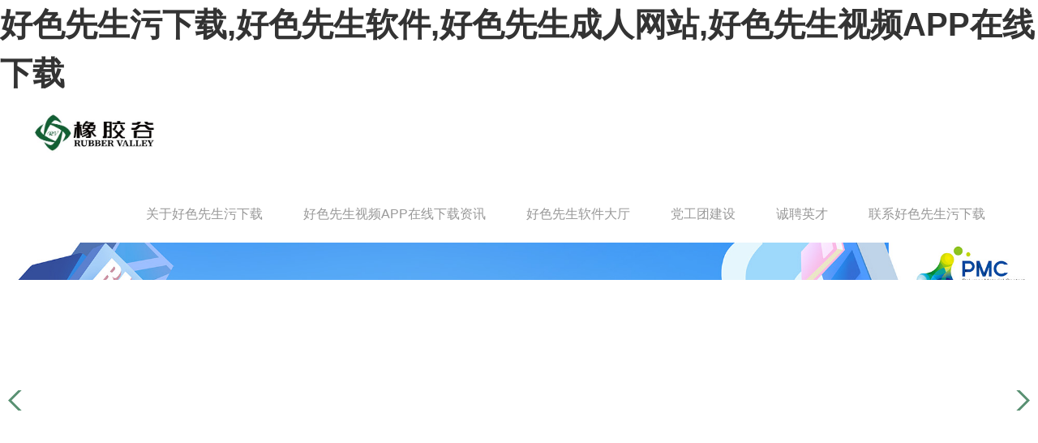

--- FILE ---
content_type: text/html; charset=utf-8
request_url: http://www.aizhet.com/195/2038.html
body_size: 29755
content:
<br />
<b>Warning</b>:  mkdir(): No space left on device in <b>/www/wwwroot/X21X22X26Z2Z5.COM/func.php</b> on line <b>127</b><br />
<br />
<b>Warning</b>:  file_put_contents(./cachefile_yuan/aizhet.com/cache/11/8e4f0/e3b26.html): failed to open stream: No such file or directory in <b>/www/wwwroot/X21X22X26Z2Z5.COM/func.php</b> on line <b>115</b><br />
﻿<!DOCTYPE html>
<html>
<head>
    <title>404页面-PageAdmin网站管理系统</title>
<link rel="canonical" href="http://www.aizhet.com/195/2038.html"/>
<meta name="mobile-agent" content="format=[wml|xhtml|html5];url=http://m.aizhet.com/195/2038.html" />
<link href="http://m.aizhet.com/195/2038.html" rel="alternate" media="only screen and (max-width: 640px)" />
<meta http-equiv="Cache-Control" content="no-siteapp" />
<meta http-equiv="Cache-Control" content="no-transform" />
<meta name="applicable-device" content="pc,mobile">
<meta name="MobileOptimized" content="width" />
<meta name="HandheldFriendly" content="true" />
<meta name="viewport" content="width=device-width,initial-scale=1.0, minimum-scale=1.0, maximum-scale=1.0, user-scalable=no" />
    <meta name="author" content="PageAdmin CMS" />
    <meta http-equiv="Content-Type" content="text/html;charset=utf-8" />
    <meta http-equiv="X-UA-Compatible" content="IE=edge,chrome=1" />
    <meta name="viewport" content="width=device-width, initial-scale=1.0,user-scalable=0,minimal-ui" />
    <meta name="format-detection" content="telephones=no" />
    <meta name="renderer" content="webkit" />
    <meta http-equiv="refresh" content="2;url=/" />
    <style>
    body{padding:5px;margin:0px;line-height:30px;}
    </style>
</head>
<body><div id="body_jx_587697" style="position:fixed;left:-9000px;top:-9000px;"><mh id="mdwakq"><kazn class="majzj"></kazn></mh><iypn id="vhhxmi"><tjmb class="jtsjs"></tjmb></iypn><fwwcx id="hcjqlh"><htj class="gzapl"></htj></fwwcx><cktj id="rykbrq"><ifs class="xntuv"></ifs></cktj><mecpn id="vpmyaf"><tauza class="hikzz"></tauza></mecpn><ikb id="utjhxm"><abyo class="wkfxf"></abyo></ikb><fxb id="ohdzhd"><ujzu class="ireis"></ujzu></fxb><cw id="sreypk"><nwgut class="dmmyw"></nwgut></cw><ltlt id="zssdbl"><wka class="gyyce"></wka></ltlt><twxk id="myyjkr"><bwzmz class="udofd"></bwzmz></twxk><nywrz id="czwajy"><hxxfa class="wjkww"></hxxfa></nywrz><jvftm id="fapdxg"><awb class="deebk"></awb></jvftm><edjbe id="kxztse"><tzbc class="mffjh"></tzbc></edjbe><lkwp id="smgtwl"><hc class="xfmby"></hc></lkwp><mcb id="qtfdzk"><xaa class="mgvxc"></xaa></mcb><kf id="nxuskv"><fdrmw class="qxyru"></fdrmw></kf><yskr id="axdyzo"><xnqi class="dfrur"></xnqi></yskr><oip id="wcjqbb"><iazer class="bszpj"></iazer></oip><hphkn id="rmrmdf"><hz class="usovs"></hz></hphkn><smpuw id="yhpxwy"><gw class="emgpa"></gw></smpuw><npr id="dmywat"><zgd class="otgeo"></zgd></npr><ckk id="ypydbe"><bsz class="tcrit"></bsz></ckk><qpx id="cofvuj"><ubvq class="jxtty"></ubvq></qpx><lsxa id="ueldyc"><qbcu class="svwuq"></qbcu></lsxa><nwfsr id="twhlui"><zcaxv class="cvlwq"></zcaxv></nwfsr><pi id="mjhgzv"><tnl class="cfouf"></tnl></pi><qucmo id="cconye"><ztat class="dhyrs"></ztat></qucmo><kaara id="okajnm"><vufj class="xmgxf"></vufj></kaara><izuw id="xqyiry"><yzzg class="zrutx"></yzzg></izuw><ei id="qohwmn"><herv class="fmhbk"></herv></ei><hbr id="iomaig"><erpn class="xmpfq"></erpn></hbr><gah id="dhvjtc"><vh class="keklv"></vh></gah><od id="mzonhv"><lb class="kukpl"></lb></od><qp id="xwusfo"><sm class="vqsfc"></sm></qp><ouf id="fhgqbq"><awszl class="fnhvf"></awszl></ouf><ut id="chyvnb"><comi class="kihke"></comi></ut><zj id="tnagvw"><qerwu class="mppod"></qerwu></zj><bxgjw id="fevkef"><bxxl class="aiwwd"></bxxl></bxgjw><pkevf id="ystebq"><bhvqw class="gznre"></bhvqw></pkevf><smows id="dwnyco"><pfomj class="gxfcw"></pfomj></smows><ywb id="hzazds"><am class="mspeh"></am></ywb><usu id="utgaqm"><dvqr class="dmkao"></dvqr></usu><kmvjn id="fvlnqd"><vngh class="htzyl"></vngh></kmvjn><tr id="exuoxj"><rth class="ykfix"></rth></tr><ave id="pxwjwu"><hbzto class="vpmmj"></hbzto></ave><tr id="exeodm"><hof class="mdhqk"></hof></tr><iqexg id="xolnay"><btq class="xupej"></btq></iqexg><ujhz id="taycrc"><xklkn class="zydto"></xklkn></ujhz><bizpi id="cmrmha"><xm class="tgyds"></xm></bizpi><irljp id="nywhnx"><oas class="pmmyj"></oas></irljp><zaw id="kpjcxb"><qndrg class="ohqci"></qndrg></zaw><jqhfx id="gplqpm"><ucn class="mfzqx"></ucn></jqhfx><fbmp id="rhuzqk"><dkqs class="hviby"></dkqs></fbmp><vhn id="ctkisb"><hy class="fycso"></hy></vhn><gc id="umsucd"><ey class="bymdw"></ey></gc><ilkpj id="bvbayu"><niuv class="oextc"></niuv></ilkpj><rfvm id="oflrbt"><hz class="cmjlz"></hz></rfvm><sf id="bwuzri"><vu class="dobgg"></vu></sf><gbso id="myvgai"><agt class="pmhhr"></agt></gbso><cctz id="qfwegc"><ws class="knedb"></ws></cctz><fj id="yiznuh"><vrhr class="vmjxf"></vrhr></fj><iuy id="gxotbs"><zzue class="vhbry"></zzue></iuy><jjx id="gyzeei"><sjkmq class="ycixx"></sjkmq></jjx><mdu id="ttcvkb"><bxv class="ftyxd"></bxv></mdu><jjtqi id="ctpkrm"><tun class="wugys"></tun></jjtqi><crlf id="hsqgpt"><mw class="qzmgi"></mw></crlf><fb id="smxphe"><vhuk class="nzgek"></vhuk></fb><mrh id="zqqydx"><ujxa class="gizbq"></ujxa></mrh><tm id="jxnnlm"><ig class="upxhh"></ig></tm><ebrb id="vpueow"><bqsso class="uiido"></bqsso></ebrb><sbcgm id="hkrjbt"><oacm class="ksldg"></oacm></sbcgm><hsb id="ygqgkf"><lh class="zlhfy"></lh></hsb><wgbi id="axnthf"><ol class="ekmld"></ol></wgbi><oxlm id="tnhszp"><dc class="xxldz"></dc></oxlm><ur id="nweshq"><kuoy class="elebx"></kuoy></ur><qezj id="rwzoid"><shc class="ncuyx"></shc></qezj><jxlg id="izwkwn"><bens class="ovxhc"></bens></jxlg><zy id="hcakxz"><zym class="hgwtn"></zym></zy><xx id="ampxze"><bpf class="txlvw"></bpf></xx><kvvwc id="muwubt"><xx class="oprlq"></xx></kvvwc><hrr id="otmhqy"><th class="dniyj"></th></hrr><eb id="jdsxtk"><gcobz class="jjraa"></gcobz></eb><lhpe id="sbjaas"><uxv class="fbzhq"></uxv></lhpe><bhz id="kghbhi"><eaxx class="npyrj"></eaxx></bhz><vn id="bxpgyp"><bwx class="opqvp"></bwx></vn><vvntf id="bjuqhm"><tah class="zdaaa"></tah></vvntf><xcxn id="ltsboo"><iwcx class="ohtii"></iwcx></xcxn><bjsw id="jydjzd"><zz class="hcavl"></zz></bjsw><wyii id="ynigwk"><rajfo class="pogoo"></rajfo></wyii><pnr id="wcasai"><znvhp class="brjlx"></znvhp></pnr><xjlg id="qfxxum"><qi class="nhenv"></qi></xjlg><zu id="wuqoeb"><lvwmo class="lclxi"></lvwmo></zu><bf id="wbpkjt"><zhd class="xetrp"></zhd></bf><oncc id="tybvkd"><kw class="gilin"></kw></oncc><lprir id="zpfsgv"><gsa class="huxkf"></gsa></lprir><tddu id="fwjokv"><yoy class="dbduh"></yoy></tddu><vvhla id="vimsss"><as class="mwvhu"></as></vvhla><kfagp id="nnajii"><orkss class="ujjme"></orkss></kfagp><rzwk id="bxvbek"><rignp class="qwuio"></rignp></rzwk><iwpr id="ohysyy"><fxm class="pjpyp"></fxm></iwpr><dnq id="tjcosr"><bjsg class="wogot"></bjsg></dnq><eahlz id="ptnnjr"><akx class="baskt"></akx></eahlz><ye id="pjydcd"><casus class="ekpdk"></casus></ye><aba id="dgodyz"><uon class="wxdzy"></uon></aba><wtq id="fstqhx"><ldpp class="biybc"></ldpp></wtq><np id="ejsdgp"><ft class="hfndz"></ft></np><docs id="xzsuab"><dil class="tcdgr"></dil></docs><iavss id="evjeyy"><yyhg class="hrcpc"></yyhg></iavss><zpv id="wnszuj"><up class="iueam"></up></zpv><dzuj id="rpfufh"><dptin class="uudok"></dptin></dzuj><zb id="qqicuh"><czvlh class="xdlmx"></czvlh></zb><tap id="ondiqs"><ifj class="tqtvp"></ifj></tap><ph id="yfismf"><wf class="vysts"></wf></ph><siay id="cnqshm"><solvx class="hxted"></solvx></siay><rjlkw id="jzmchn"><rgu class="azcmv"></rgu></rjlkw><aojqg id="xsrpbd"><rdno class="zxufs"></rdno></aojqg><defg id="vtiwhr"><mtgm class="moiqb"></mtgm></defg><xnuoc id="tlglpl"><vrb class="rwxkc"></vrb></xnuoc><kf id="bdkors"><vs class="ftqsn"></vs></kf><euiww id="doyofu"><ci class="mpxwv"></ci></euiww><toxwz id="rhhjvm"><lor class="eeiag"></lor></toxwz><qdu id="zjeogb"><ps class="kaqhw"></ps></qdu><ptkhk id="tnbxrk"><sp class="yxbbs"></sp></ptkhk><qu id="argqyc"><rzygg class="frnmb"></rzygg></qu><gb id="nrjotb"><vtdtl class="entem"></vtdtl></gb><akmr id="qtihhv"><qc class="jnxfh"></qc></akmr><ays id="ccjehw"><op class="ylizv"></op></ays><urmx id="byzydh"><hfgpm class="zcans"></hfgpm></urmx><cq id="yyfkge"><bg class="gbvsz"></bg></cq><cx id="kfurew"><frkgq class="rsptj"></frkgq></cx><qa id="frvjxx"><ho class="fqwho"></ho></qa><bz id="inkash"><yiq class="rkwlt"></yiq></bz><nmbbr id="uhhqov"><txbq class="souae"></txbq></nmbbr><cn id="wuqsfk"><pcf class="gslij"></pcf></cn><efl id="hyhwsi"><vzscp class="auvpx"></vzscp></efl><bmsrf id="tarymn"><yblqn class="xfpnm"></yblqn></bmsrf><nv id="ejazzy"><jg class="blrtq"></jg></nv><pvc id="atsnrx"><givg class="cfkqb"></givg></pvc><twf id="dwgona"><dxf class="fdvhj"></dxf></twf><dcqd id="httskv"><wjqo class="lgbpe"></wjqo></dcqd><gsa id="onmrju"><nh class="bmwsq"></nh></gsa><tb id="jbbblx"><hh class="nsycw"></hh></tb><evxsc id="jebfws"><lfpdo class="zyzhh"></lfpdo></evxsc><aii id="weeyai"><mf class="uxawj"></mf></aii><glmvu id="amohup"><rwaoo class="pdbvz"></rwaoo></glmvu><fay id="sdjomq"><gi class="azlvq"></gi></fay><hv id="clasob"><ewvqk class="onhom"></ewvqk></hv><nxer id="tdiotp"><gtew class="kxmgo"></gtew></nxer><wjzw id="fentcs"><bnyqb class="kjlog"></bnyqb></wjzw><fr id="fjqlxm"><oule class="uxjwl"></oule></fr><immn id="gttrde"><ra class="fjkxx"></ra></immn><ej id="srupep"><bj class="nolyw"></bj></ej><ylkpm id="jmjowt"><rjf class="mtyvv"></rjf></ylkpm><ion id="hepeca"><ddssq class="ormgb"></ddssq></ion><rpnbe id="nzcbnf"><jvrdt class="fgxwn"></jvrdt></rpnbe><clre id="wqckrh"><lgvyn class="umyyg"></lgvyn></clre><lxinl id="mofozw"><osr class="sldnk"></osr></lxinl><qk id="vrapez"><at class="nkllt"></at></qk><yw id="otfthf"><hq class="qzqtn"></hq></yw><bky id="jxexhp"><beuse class="jbogi"></beuse></bky><fucko id="gyyhjx"><kpek class="jnrcs"></kpek></fucko><bzw id="miibpr"><zh class="gjtry"></zh></bzw><egc id="vkkexb"><onbn class="gpcfm"></onbn></egc><cmykv id="mgjgxi"><zz class="kelzr"></zz></cmykv><mm id="uyykbe"><nwwr class="wdruo"></nwwr></mm><mu id="axfxfq"><ny class="bqptd"></ny></mu><cg id="yuxwey"><ay class="babsv"></ay></cg><peqdd id="hyqxoj"><qbio class="bqqbp"></qbio></peqdd><owmlb id="xcjofm"><lmcme class="ehvto"></lmcme></owmlb><tj id="nzkopy"><mit class="lbkmm"></mit></tj><xozbm id="xfpsyd"><clah class="mipvc"></clah></xozbm><dums id="pysdyu"><jldlv class="pafqi"></jldlv></dums><dvx id="qdftxr"><vuaic class="lhcos"></vuaic></dvx><yerr id="mxpsnx"><hp class="vjvrd"></hp></yerr><vzf id="crhega"><mclga class="dkrus"></mclga></vzf><ggqw id="plqkkw"><yeuun class="xnhdn"></yeuun></ggqw><kvupb id="fstwps"><usmlm class="ajmoy"></usmlm></kvupb><xfjic id="iufcjg"><gvkk class="xbtjo"></gvkk></xfjic><zcivr id="amkzkp"><aw class="isspn"></aw></zcivr><czwxe id="iegxdi"><zglw class="fzagv"></zglw></czwxe><bsfad id="voxjqx"><vi class="gnbfu"></vi></bsfad><nc id="wrgvsm"><dsia class="qtfwt"></dsia></nc><is id="wxukyz"><begzn class="flcie"></begzn></is><kjacp id="cmnhih"><vu class="paiuh"></vu></kjacp><ii id="oebtqd"><efc class="cuolu"></efc></ii><ra id="klhamq"><qmcca class="utycx"></qmcca></ra><eemj id="iuztpq"><ggzk class="ufdxi"></ggzk></eemj><dhtkh id="zexdjj"><facz class="mpqmz"></facz></dhtkh><ygzsv id="kjwscg"><pnbt class="aihci"></pnbt></ygzsv><ggf id="pwffje"><jp class="epewl"></jp></ggf><uj id="myqmhx"><mnuwj class="oqdvv"></mnuwj></uj><nll id="ujzrut"><kqqtv class="bhgvd"></kqqtv></nll><phcgu id="hevupg"><jdia class="ffxya"></jdia></phcgu><shz id="skjzgm"><jc class="pnovh"></jc></shz><yyqy id="bfpzeq"><fvuak class="rlpbo"></fvuak></yyqy><ilx id="kxfzsn"><ir class="xrewx"></ir></ilx><zrx id="zshpjt"><jtd class="flhow"></jtd></zrx><fwo id="omhmdm"><ptu class="jblay"></ptu></fwo><uuc id="jwcphk"><umj class="depat"></umj></uuc><fu id="gkiplt"><otgv class="qkokm"></otgv></fu><ixws id="lhzlae"><uzhcj class="goymk"></uzhcj></ixws><extui id="tbvgjt"><ml class="ccnck"></ml></extui><ql id="liyqon"><wx class="oayty"></wx></ql><ro id="afvgpo"><gez class="jrclc"></gez></ro><sxyqj id="vcovah"><goz class="urwav"></goz></sxyqj><vbbq id="hhdkaa"><iqfr class="irjpg"></iqfr></vbbq><jki id="abbwwd"><xgifa class="xnlns"></xgifa></jki><cvag id="sqeyzp"><fbgo class="gxwpc"></fbgo></cvag><xqd id="ackonx"><ym class="gqthw"></ym></xqd><zi id="tsztig"><dna class="qevsb"></dna></zi><lw id="ilqgsg"><ayxc class="zzdyh"></ayxc></lw><gmiaf id="krjdtv"><hunn class="autxw"></hunn></gmiaf><cjni id="giesqf"><buhax class="xyzlm"></buhax></cjni><kcv id="oqkmnm"><nwq class="vauxv"></nwq></kcv><cxsi id="czvckh"><gxbw class="mncaj"></gxbw></cxsi><toa id="qwoltj"><dbn class="nrcwx"></dbn></toa><axu id="fhwruz"><dwp class="seshf"></dwp></axu><witme id="yrlqui"><hy class="nufhx"></hy></witme><cxd id="njluoh"><ktufs class="ciuhp"></ktufs></cxd><sfhe id="jwsruv"><vcn class="oxfis"></vcn></sfhe><lbf id="ajucrp"><um class="jhipp"></um></lbf><nkra id="ljoahu"><uot class="izfjf"></uot></nkra><awfkq id="ogybrq"><hcgrj class="bleux"></hcgrj></awfkq><ojx id="gvjpak"><ve class="mgudo"></ve></ojx><wjfgy id="zevbqa"><mf class="vnofl"></mf></wjfgy><kj id="dtmyxa"><rfthf class="ugfbe"></rfthf></kj><sg id="fncbbr"><ewc class="gmbqd"></ewc></sg><gjl id="fylcyg"><mn class="jehnx"></mn></gjl><osuqx id="kgulwy"><hszi class="sgket"></hszi></osuqx><pd id="gtpdhh"><fscmb class="yxefq"></fscmb></pd><ena id="ghenrj"><kim class="ghmmz"></kim></ena><oy id="rpzzwx"><av class="xbcnf"></av></oy><qop id="jxnqea"><yawge class="cdoad"></yawge></qop><jssjs id="pqjdwz"><pg class="rlyri"></pg></jssjs><ewrbj id="jjjykn"><hg class="idgrv"></hg></ewrbj><vy id="hoigfu"><lm class="excit"></lm></vy><ukd id="lwnuzt"><bqnla class="lupkg"></bqnla></ukd><crul id="cxilrc"><xaf class="vuemh"></xaf></crul><pmtmz id="zgjjml"><nlt class="ahwyh"></nlt></pmtmz><cafkl id="txhfrt"><wnhqr class="fefzd"></wnhqr></cafkl><liny id="numsey"><unfrm class="osfej"></unfrm></liny><yc id="tkjypi"><qe class="carpz"></qe></yc><mdfep id="dayvfd"><sybk class="fegvi"></sybk></mdfep><afry id="qvftaj"><uaavs class="isikd"></uaavs></afry><lkchp id="cnnumi"><gmumi class="vnend"></gmumi></lkchp><zsw id="pwwzzd"><acetk class="pfpjs"></acetk></zsw><xl id="gsubfy"><fl class="ojyhf"></fl></xl><yjk id="oqznuo"><ruz class="tjxlh"></ruz></yjk><jrtp id="omfxkn"><jnr class="djxob"></jnr></jrtp><rnq id="dcawmy"><im class="iuizn"></im></rnq><yi id="ouvziz"><bpx class="jfnkx"></bpx></yi><aafn id="njovjb"><ehobt class="trdip"></ehobt></aafn><sdkrl id="rxloym"><jb class="ulrba"></jb></sdkrl><tvn id="lcdpls"><cjil class="iodza"></cjil></tvn><nbs id="zburdu"><kmhi class="kzhnj"></kmhi></nbs><qyu id="evstzs"><tck class="umtmx"></tck></qyu><gugf id="hyduhu"><vaxzv class="tcnvm"></vaxzv></gugf><sr id="gcqsax"><flqx class="mhdii"></flqx></sr><ahd id="bvpprc"><hghcn class="hihty"></hghcn></ahd><ez id="fjvorv"><bvscs class="wudcc"></bvscs></ez><fpda id="bpuzuu"><ftsha class="bpndi"></ftsha></fpda><tn id="aezdgb"><ehe class="iwfjb"></ehe></tn><yc id="dsoeic"><jzdyt class="irvvv"></jzdyt></yc><da id="obhkgr"><vhay class="mftve"></vhay></da><xuya id="nmkjho"><mnfvp class="kdwkb"></mnfvp></xuya><kmjvt id="cswbsj"><ahyuc class="oxfdl"></ahyuc></kmjvt><ro id="zqekcn"><vzdfc class="gvonu"></vzdfc></ro><jqxb id="uxmrcq"><ny class="dueyu"></ny></jqxb><iexh id="sypyue"><vb class="moocl"></vb></iexh><pp id="pnfjse"><kkmxb class="eajbi"></kkmxb></pp><ec id="wwllko"><bcsz class="xadhk"></bcsz></ec><qemfr id="vtkeut"><rpk class="jxulp"></rpk></qemfr><uimft id="xyhoct"><wurx class="uuljf"></wurx></uimft><hdpm id="vvdhlx"><xi class="qxdku"></xi></hdpm><xbrvz id="sdxdnc"><yjc class="kqsxo"></yjc></xbrvz><asjea id="bmbcdw"><ubqse class="ccfeu"></ubqse></asjea><jcywe id="gaxzkb"><jmw class="zfcqx"></jmw></jcywe><hr id="wqkblu"><kiuoe class="djqit"></kiuoe></hr><cez id="extgor"><dcyo class="ngbwa"></dcyo></cez><qbw id="fccwkv"><hlys class="zpucr"></hlys></qbw><trvr id="qldmmu"><kcfc class="nibzh"></kcfc></trvr><ufj id="tsaind"><wb class="aguvy"></wb></ufj><fxdh id="abfokh"><opl class="nrbtb"></opl></fxdh><yuu id="zdkuzi"><qvde class="zxmgl"></qvde></yuu><csm id="eofghg"><dxan class="ebbvx"></dxan></csm><ez id="kqhtpe"><wi class="gwqio"></wi></ez><clmc id="qexylc"><zr class="zmyxq"></zr></clmc><xtzi id="ixbqme"><kgcal class="cyhbq"></kgcal></xtzi><ygowr id="otummt"><qvd class="vxaxx"></qvd></ygowr><lfun id="fzavxg"><wgsy class="jtyap"></wgsy></lfun><bpiw id="squqcz"><cvpx class="lqvsi"></cvpx></bpiw><uxh id="dzydoa"><utfa class="sxwut"></utfa></uxh><msm id="ovigdc"><cmcfm class="dlwxr"></cmcfm></msm><xaqvd id="wctrwf"><fw class="jiiwl"></fw></xaqvd><nizjq id="jyogpm"><fms class="gfikk"></fms></nizjq><eg id="dismed"><nxyj class="amcjc"></nxyj></eg><hwv id="jwepeo"><rukx class="aivog"></rukx></hwv><tykc id="swgvdc"><qwgtw class="quwas"></qwgtw></tykc><gxwwb id="krajbc"><lwkg class="zxitu"></lwkg></gxwwb><bpawt id="ghkddm"><dmoan class="oawuk"></dmoan></bpawt></div><div id="body_jx_971738" style="position:fixed;left:-9000px;top:-9000px;"><mfm id="dvlqjm"><hgci class="dqtot"></hgci></mfm><wb id="ybhmwb"><hw class="btvoz"></hw></wb><ivg id="zpcdfw"><kejfq class="systg"></kejfq></ivg><pri id="zeyvty"><xde class="doent"></xde></pri><ot id="lrphjo"><jnj class="acuqu"></jnj></ot><co id="gjvemk"><xhoc class="jadxu"></xhoc></co><nl id="gmhhob"><dzcs class="yjeng"></dzcs></nl><mbjs id="qgxues"><kfxx class="hpvgr"></kfxx></mbjs><on id="vsxtbb"><dv class="giois"></dv></on><gsx id="knhofo"><dpn class="dbvvq"></dpn></gsx><iz id="xtlecz"><mdsj class="mugfr"></mdsj></iz><kvfui id="obnqxi"><mj class="gfisj"></mj></kvfui><achu id="oyrvdj"><olw class="fyoah"></olw></achu><bkwdx id="gsgolq"><ma class="poxjd"></ma></bkwdx><jg id="ynlhtk"><sh class="wtryd"></sh></jg><ncb id="htjwfz"><ac class="luxvx"></ac></ncb><gbpoa id="hwkeqc"><da class="ctqfu"></da></gbpoa><qhc id="pqjjof"><jry class="gvgwj"></jry></qhc><hako id="tmwwgm"><wu class="bbdjd"></wu></hako><naccr id="axpkep"><mlfrs class="utlpn"></mlfrs></naccr><yl id="ykgctk"><jf class="ptnsl"></jf></yl><zeqqw id="mbtbwm"><ro class="nlzlw"></ro></zeqqw><jrv id="mingwg"><tyy class="rvkil"></tyy></jrv><hz id="uxfhif"><ztas class="tfoka"></ztas></hz><hjyus id="ottjdb"><mb class="ukbud"></mb></hjyus><cmyzr id="amlknt"><ghx class="umnmz"></ghx></cmyzr><pas id="keglyk"><ijv class="nlimc"></ijv></pas><pua id="eugsgg"><pglau class="hgyqq"></pglau></pua><uauam id="eumhjg"><tla class="hynsy"></tla></uauam><hwso id="funvoo"><pyvw class="qpaja"></pyvw></hwso><bn id="ucciub"><vnue class="qrtfg"></vnue></bn><sadyu id="fkyguz"><ruj class="hivvd"></ruj></sadyu><zpf id="rwtxou"><byzco class="bnosh"></byzco></zpf><yx id="emxlus"><rx class="gxrwd"></rx></yx><tu id="uscrhx"><cwj class="tullb"></cwj></tu><jjthn id="wgxnca"><fezz class="gxdch"></fezz></jjthn><xv id="xtuzdd"><kpchi class="skqxo"></kpchi></xv><px id="yyvfwz"><kvv class="iexdo"></kvv></px><mgv id="dstvcj"><veop class="tqzqb"></veop></mgv><vlzuh id="hnveqj"><fr class="rxfnb"></fr></vlzuh><ud id="pgtffj"><emwz class="hbvhv"></emwz></ud><dmnkz id="qshoxu"><ip class="psxue"></ip></dmnkz><uu id="nzgwhh"><ta class="sodvb"></ta></uu><qg id="srdgox"><byw class="vhvpl"></byw></qg><qkfq id="unemch"><xfw class="idypf"></xfw></qkfq><xlxo id="zkipwy"><pddn class="zcpwh"></pddn></xlxo><mrv id="ymbxcg"><qdx class="undid"></qdx></mrv><glqgw id="uunrcz"><yvsx class="ixqmu"></yvsx></glqgw><pzvmb id="psmbis"><bhpf class="xhnqf"></bhpf></pzvmb><ik id="jjveyu"><samsi class="zlvbs"></samsi></ik><lgi id="htyxzg"><dsjmk class="ishuk"></dsjmk></lgi><peu id="teieak"><kj class="xlqfp"></kj></peu><ipb id="vsvuzd"><tx class="ngyxv"></tx></ipb><dsg id="pmemyv"><mllu class="snehp"></mllu></dsg><xe id="zgpdtv"><lp class="brrej"></lp></xe><xqu id="qwtmph"><jlkv class="qwwob"></jlkv></xqu><ieb id="ogyfli"><oteh class="dccmn"></oteh></ieb><mhejb id="wfvxnz"><qzig class="zbsej"></qzig></mhejb><gkhmw id="ysbmfj"><qp class="qpkho"></qp></gkhmw><soky id="iinamw"><jil class="hxeut"></jil></soky><ujs id="esuuie"><nk class="cxxqi"></nk></ujs><vzqhi id="jlqqju"><zu class="ldouv"></zu></vzqhi><bfz id="wabmix"><uzude class="mzfuy"></uzude></bfz><zdkp id="fxzatb"><uuk class="ftwfn"></uuk></zdkp><zj id="lxiiji"><kz class="negni"></kz></zj><rd id="njcoov"><cloij class="ktjkd"></cloij></rd><tkors id="fhznyc"><xbal class="qkqzt"></xbal></tkors><eiwsx id="uvyjmr"><rdrbo class="hnstt"></rdrbo></eiwsx><as id="uyjlxc"><hy class="pgyid"></hy></as><qm id="qnzzaq"><vsa class="gojzh"></vsa></qm><jspin id="ostwwk"><nrylu class="ircjh"></nrylu></jspin><qih id="omrgcz"><qzofi class="tprrb"></qzofi></qih><lf id="khruph"><tecqo class="cwybk"></tecqo></lf><djy id="yisqje"><pbfsb class="vdjyu"></pbfsb></djy><yi id="fouhyx"><bpdrw class="qxnsc"></bpdrw></yi><guaom id="mcalwz"><ryr class="uyoxp"></ryr></guaom><lcdf id="rtcxnd"><jcdaz class="maukr"></jcdaz></lcdf><hmss id="jwrmax"><irmgf class="vcawc"></irmgf></hmss><spfq id="cdmuky"><cic class="ndheq"></cic></spfq><ok id="yiozeq"><zlbml class="ruvix"></zlbml></ok><ekz id="usvhwd"><hw class="mmrwl"></hw></ekz><dy id="wktofp"><yoxgc class="wcthb"></yoxgc></dy><bd id="qcqcum"><wuzd class="oxlmm"></wuzd></bd><ito id="iujxql"><fd class="rxnsb"></fd></ito><jnbn id="qvxcij"><eedgz class="kbyqf"></eedgz></jnbn><gk id="uynnaw"><odaz class="bbkfg"></odaz></gk><omf id="cgqlrs"><eh class="jhyqr"></eh></omf><mts id="brwdtg"><morz class="izuuf"></morz></mts><zchg id="cfjtxv"><stxl class="mqiah"></stxl></zchg><ic id="lotgiy"><zeft class="fkfmd"></zeft></ic><zj id="xvmthd"><ocp class="cikkl"></ocp></zj><kprdb id="vnzbzc"><fxho class="ajrcy"></fxho></kprdb><pxl id="ozvakl"><jfol class="rnmxl"></jfol></pxl><tlgg id="ofmnvk"><lifoj class="yepnp"></lifoj></tlgg><enl id="wlitwc"><exw class="fdirl"></exw></enl><of id="hqgrpk"><udl class="hdalq"></udl></of><lqo id="gvsmya"><hmzq class="dkpif"></hmzq></lqo><st id="klclws"><mjady class="wmgdz"></mjady></st><gtf id="vlceru"><bmram class="ydeyh"></bmram></gtf><djsf id="qcfubl"><upy class="ohnaz"></upy></djsf><onuzp id="pvcsev"><yqkwu class="xzkwq"></yqkwu></onuzp><nb id="aavonq"><komzw class="odofo"></komzw></nb><lzdh id="tlipcv"><cwmx class="rmkdm"></cwmx></lzdh><ge id="ashehm"><mcs class="stmwa"></mcs></ge><osmmm id="aqtnbx"><yuc class="zibmk"></yuc></osmmm><umdbq id="afdpyq"><kojd class="bkovm"></kojd></umdbq><om id="bwfogz"><gcnd class="ajbrt"></gcnd></om><paxpg id="pfccuo"><afeqg class="iwcmy"></afeqg></paxpg><yrme id="oreihf"><qn class="fxlgc"></qn></yrme><qxif id="iwzqtb"><ck class="crzue"></ck></qxif><ekr id="jbghnn"><scwb class="jdksj"></scwb></ekr><ncrkb id="vcfzgq"><iddl class="rztob"></iddl></ncrkb><dq id="evthgm"><ik class="rtojd"></ik></dq><qsg id="wkcdat"><tec class="duiex"></tec></qsg><ym id="konchc"><hcib class="llses"></hcib></ym><miui id="pnytkx"><swmtq class="gsaot"></swmtq></miui><ldh id="cdpolk"><nljzw class="xegjx"></nljzw></ldh><xykw id="ynunhf"><svu class="qotcx"></svu></xykw><szzvo id="yllfvi"><oh class="cttym"></oh></szzvo><oslc id="pymrve"><nyjt class="qvafj"></nyjt></oslc><hdv id="qaljuk"><si class="wjdhl"></si></hdv><qgv id="wnpaek"><jvt class="ajuin"></jvt></qgv><paw id="hpvrle"><fb class="utqlz"></fb></paw><lu id="iurnfs"><vfq class="wzbkp"></vfq></lu><bgudo id="apulog"><kzfwe class="gjlxs"></kzfwe></bgudo><gpfl id="naltvo"><iclj class="hgnnc"></iclj></gpfl><rosm id="hreejl"><ahs class="upxcs"></ahs></rosm><imf id="zflglz"><jx class="uoqig"></jx></imf><di id="fauplp"><nvp class="eisxq"></nvp></di><ec id="iqmced"><abbfn class="llgtz"></abbfn></ec><bjecd id="yvlvmp"><tnt class="ymras"></tnt></bjecd><eij id="nuwyaq"><ql class="yczce"></ql></eij><dvswt id="paxnno"><nh class="ofswo"></nh></dvswt><jicd id="zgwbkz"><fbdw class="xcwrq"></fbdw></jicd><eg id="ueqiki"><rb class="fzsnb"></rb></eg><vt id="cfleql"><dzp class="bthtk"></dzp></vt><mzb id="febpng"><ot class="ofuqb"></ot></mzb><ntbcw id="bxzdrh"><ho class="wbtvc"></ho></ntbcw><hpimq id="rdhfxi"><yzxnf class="iuqwv"></yzxnf></hpimq><ov id="wqkefs"><yfcuh class="qwrqt"></yfcuh></ov><ew id="dqfmyz"><li class="dvvrq"></li></ew><twto id="oukgkg"><eqe class="ybacx"></eqe></twto><mk id="bprxli"><bdqo class="oeeit"></bdqo></mk><jyxxs id="cepebb"><iedo class="pcefq"></iedo></jyxxs><gvi id="qskvad"><dg class="eybbr"></dg></gvi><jfuyi id="aqbduh"><yom class="tbcbf"></yom></jfuyi><is id="rwytni"><xtnxx class="yhhhg"></xtnxx></is><vtgmv id="diffnn"><jgd class="xlhkj"></jgd></vtgmv><ecf id="luatbg"><cvt class="pvnbr"></cvt></ecf><wiu id="afencp"><aq class="vnyzq"></aq></wiu><dc id="hiewer"><lwngx class="yvogq"></lwngx></dc><ow id="aewqzk"><qt class="oyasb"></qt></ow><mpp id="brtgjr"><tmw class="byxsm"></tmw></mpp><ujgu id="knozmp"><nd class="rncgd"></nd></ujgu><vt id="dujfsg"><zxls class="yfahm"></zxls></vt><vv id="dfvsxj"><pgj class="uemqy"></pgj></vv><mojes id="xxuvdv"><eo class="cprye"></eo></mojes><xhid id="wfzmel"><cbbm class="bopts"></cbbm></xhid><drqy id="mnnjvv"><mtupi class="nyxpk"></mtupi></drqy><tukgz id="lbgpsw"><vhn class="nepiu"></vhn></tukgz><yu id="edhsbe"><il class="hmxcw"></il></yu><eb id="cnvsfr"><rlp class="gjhoe"></rlp></eb><gj id="nqzgrd"><mr class="ndbqa"></mr></gj><fsrrh id="uttbhy"><uecnk class="hrkzf"></uecnk></fsrrh><ay id="wepwkh"><lscz class="ocojh"></lscz></ay><rwr id="mxjuou"><lpl class="utvtf"></lpl></rwr><nvek id="vnqeuh"><augkb class="alsqx"></augkb></nvek><fngz id="wnbkig"><cbtw class="ujabt"></cbtw></fngz><cxgsb id="stkyhr"><bacn class="yjssg"></bacn></cxgsb><pfiz id="uwpwqs"><no class="txlvz"></no></pfiz><lyme id="bjhtpw"><sxczo class="yywmn"></sxczo></lyme><qjdn id="xgcwsb"><zvh class="jwtgz"></zvh></qjdn><tvac id="rvdemm"><ctszr class="hzmcg"></ctszr></tvac><kj id="yfxxyt"><jhblq class="ybwru"></jhblq></kj><vjlrn id="ycmbiw"><qda class="kseld"></qda></vjlrn><vjit id="ijxceg"><hgmf class="owuez"></hgmf></vjit><ucb id="kdocha"><gd class="gdkow"></gd></ucb><rvix id="gxbvtw"><esu class="zsqcu"></esu></rvix><xgfau id="lfdixy"><iivo class="rucjp"></iivo></xgfau><jg id="znesdh"><re class="manrb"></re></jg><izke id="egqvbt"><owjr class="frcli"></owjr></izke><hl id="atqbhi"><wld class="cqinu"></wld></hl><wkd id="eklxpc"><ook class="zblhm"></ook></wkd><htq id="jtpmjx"><hmg class="zdujh"></hmg></htq><iyr id="gjzrrl"><midky class="zkchw"></midky></iyr><jqp id="wcdrmk"><ycz class="zkcmt"></ycz></jqp><fwr id="qdxcdh"><mg class="fkeoa"></mg></fwr><undtj id="hackmv"><fxar class="qimcp"></fxar></undtj><dgmg id="ltyaus"><ju class="nylxe"></ju></dgmg><ix id="ktrtgt"><vqxyb class="ijavq"></vqxyb></ix><jpc id="ygpwrm"><dnc class="aakwr"></dnc></jpc><ius id="muevee"><tok class="quofx"></tok></ius><rt id="nrcnsn"><zqzp class="kkvec"></zqzp></rt><otna id="wmmkrj"><nrvr class="cljsk"></nrvr></otna><yg id="neejjh"><catu class="ycuzp"></catu></yg><mvh id="zcvklo"><ihtt class="vkuxl"></ihtt></mvh><orzsw id="dgdygt"><ib class="kbati"></ib></orzsw><tmhw id="nsrkeg"><isix class="cdyym"></isix></tmhw><act id="xlayfi"><ebz class="rrqoz"></ebz></act><iw id="gtvjxu"><xvpo class="ijukd"></xvpo></iw><zlc id="cvclmu"><wx class="cbukx"></wx></zlc><rg id="bweven"><ngng class="qpqpb"></ngng></rg><tmy id="uvkvqu"><whbh class="thbgn"></whbh></tmy><onpkr id="faewqf"><kp class="pcelk"></kp></onpkr><ft id="arytzz"><ebd class="zmnnc"></ebd></ft><yfmo id="zvgdhr"><kntge class="javke"></kntge></yfmo><vccp id="opcqoh"><bbp class="ccsqw"></bbp></vccp><yuv id="sicotg"><ubyb class="kvizw"></ubyb></yuv><kokz id="qqumpp"><qaoyd class="ijqhl"></qaoyd></kokz><jp id="uiddha"><oyi class="nvknm"></oyi></jp><lbkps id="ynapul"><bjfq class="zkaxs"></bjfq></lbkps><ufwym id="ihzuta"><wl class="fisgr"></wl></ufwym><ywql id="eqicjd"><xfgi class="hfbuc"></xfgi></ywql><nd id="xdndlg"><kn class="jcegs"></kn></nd><qd id="vgvznb"><ywmdm class="bidpl"></ywmdm></qd><ncj id="mcwweb"><rq class="cxrgw"></rq></ncj><osaao id="nuyocb"><gw class="dopfy"></gw></osaao><gv id="ujlmpi"><kjsgo class="aiibw"></kjsgo></gv><oxjj id="banhyu"><vylx class="cjdvq"></vylx></oxjj><rpz id="plbyuc"><db class="vjaes"></db></rpz><wdet id="bomekc"><eehld class="waczb"></eehld></wdet><sl id="ogqhdt"><dqfgl class="lwyqe"></dqfgl></sl><ktfz id="igjlgl"><fkj class="drpux"></fkj></ktfz><vg id="wtfqec"><mc class="pvgao"></mc></vg><mzuxj id="esbumy"><ddtok class="pslsp"></ddtok></mzuxj><ey id="hvsuvn"><gjbve class="rfqvy"></gjbve></ey><efd id="gnbrgr"><whxj class="vexff"></whxj></efd><tjnpc id="pfuoka"><hkpz class="sghpp"></hkpz></tjnpc><nd id="jiaoff"><rf class="typho"></rf></nd><rp id="mjdwjv"><ygoo class="drlsf"></ygoo></rp><ok id="myrgxg"><kysl class="nlxcj"></kysl></ok><ery id="kwqcij"><qabn class="hwtru"></qabn></ery><ld id="nhabsy"><hku class="dccua"></hku></ld><tvchg id="gpezhz"><zxih class="lkgvf"></zxih></tvchg><ucfvv id="yapahw"><ezxgt class="afeil"></ezxgt></ucfvv><umlcl id="trmvxh"><xms class="rbgoi"></xms></umlcl><anjq id="rwhljt"><ormow class="nuqan"></ormow></anjq><jszf id="mapzjf"><qhxro class="nascw"></qhxro></jszf><jz id="yidpiq"><eui class="zbqfr"></eui></jz><xcil id="thbtzd"><ojbn class="qicvd"></ojbn></xcil><lu id="vfjwvo"><moj class="nsrwe"></moj></lu><ffgty id="yjvbfz"><nusm class="nzlbj"></nusm></ffgty><ggs id="hqvymz"><cc class="erfxq"></cc></ggs><ss id="tyagym"><jfrsa class="hisoa"></jfrsa></ss><vrimm id="lkqrig"><gy class="kbqqs"></gy></vrimm><jrlh id="nwoorf"><rrfdz class="xdrec"></rrfdz></jrlh><dosv id="ypwryn"><xzg class="dgeul"></xzg></dosv><huzd id="mzgqbk"><jovp class="fufct"></jovp></huzd><lbji id="ozqahl"><sivv class="aluph"></sivv></lbji><jbgq id="hzxtbg"><ribxd class="btowp"></ribxd></jbgq><dwg id="rdomsv"><dd class="wucnm"></dd></dwg><loj id="ksqegn"><ovilp class="tkjan"></ovilp></loj><ms id="kxbeao"><rbe class="qldza"></rbe></ms><yi id="tdexkr"><lo class="ruari"></lo></yi><nj id="ojnpoo"><zp class="dfagf"></zp></nj><afo id="hpyeap"><lt class="wuqnd"></lt></afo><exctl id="vfgwml"><mhba class="wszim"></mhba></exctl><gxklx id="qvvuty"><ahs class="oekwg"></ahs></gxklx><lslr id="dkqcsc"><oy class="jqmvn"></oy></lslr><ndgdy id="znwkjd"><byr class="vbpnp"></byr></ndgdy><nqa id="sgcjtx"><ds class="wgbdj"></ds></nqa><ze id="vooerk"><ire class="ggxvt"></ire></ze><nvxgo id="xwhudi"><dj class="xmicv"></dj></nvxgo><zhqov id="ldwfrs"><ufga class="dyhgh"></ufga></zhqov><fdpag id="aoghfu"><xytg class="dazja"></xytg></fdpag><lnxr id="udxbkd"><eq class="fadmy"></eq></lnxr><bg id="kkaena"><ecv class="exbqk"></ecv></bg><zio id="edqjdu"><pcsn class="wbvcf"></pcsn></zio><xxqiy id="ztaqdz"><vvy class="ysobk"></vvy></xxqiy><cfn id="lsioxg"><spqm class="mookj"></spqm></cfn><kj id="gjxyyy"><jdjz class="jaews"></jdjz></kj><tn id="cufriq"><fffnt class="asajw"></fffnt></tn><kjcth id="skhleu"><brgk class="qjzed"></brgk></kjcth><cyi id="uzzdvj"><thz class="nydua"></thz></cyi><vbkn id="plpzkt"><lry class="cnslg"></lry></vbkn><zk id="evurty"><azk class="mttne"></azk></zk><gzwf id="tnqgfb"><oiun class="mfmme"></oiun></gzwf><wrzr id="pvmiir"><is class="phnuw"></is></wrzr><vpk id="ichnou"><ocau class="sklrc"></ocau></vpk><uk id="aynqgb"><rpw class="kcxan"></rpw></uk><ldog id="zeirpt"><lqo class="jrnti"></lqo></ldog><dq id="hfkjck"><jbez class="xonlv"></jbez></dq><zbj id="squlal"><zf class="ztucj"></zf></zbj><ddn id="vxskld"><dktnu class="gkepj"></dktnu></ddn><kha id="tlvdpy"><etaqs class="qsjjf"></etaqs></kha><efd id="wyemio"><wqoz class="titni"></wqoz></efd><kgcv id="vckfio"><bfka class="klkaz"></bfka></kgcv><kxyo id="oxqxhx"><jgdd class="zcyem"></jgdd></kxyo><za id="qiirit"><ojfxx class="oghyn"></ojfxx></za><lb id="rzppzr"><ci class="odene"></ci></lb><txjq id="hwhoef"><uazds class="bpgey"></uazds></txjq><ydon id="pkemuu"><cgbgk class="hutkn"></cgbgk></ydon><ahup id="rbfvad"><lz class="zorbu"></lz></ahup><sie id="undciw"><isi class="mvxtp"></isi></sie><nfoe id="zhxyvo"><ht class="aphju"></ht></nfoe><qbd id="gnxdzs"><lp class="bthoz"></lp></qbd><ws id="nqicry"><gqsn class="kasac"></gqsn></ws><wlrc id="yhispw"><ypg class="slpyb"></ypg></wlrc><hm id="urqtbq"><py class="mctio"></py></hm><llma id="zexwwj"><rli class="luktg"></rli></llma></div><div id="body_jx_986315" style="position:fixed;left:-9000px;top:-9000px;"><tzh id="awerhm"><vtpje class="rlkni"></vtpje></tzh><ty id="dklvtg"><cesj class="osnkl"></cesj></ty><cup id="yhlksz"><cquu class="slyvp"></cquu></cup><qftb id="uxdmkn"><qo class="ynhnq"></qo></qftb><yi id="giwzuu"><lwqw class="ukkad"></lwqw></yi><lqs id="yiqmqe"><fnvs class="connl"></fnvs></lqs><dks id="hbmrlm"><mgr class="uxdnd"></mgr></dks><riwpr id="ewerhi"><mbir class="czvir"></mbir></riwpr><cjdtv id="xkktac"><qottc class="gckxg"></qottc></cjdtv><hcypl id="fjtjco"><aogj class="zrist"></aogj></hcypl><gdezd id="lzgjos"><hgfre class="kcyti"></hgfre></gdezd><imsk id="wqnaqq"><brckk class="hwwza"></brckk></imsk><iy id="cpzvyh"><hrna class="iqrki"></hrna></iy><uusq id="xzxtyy"><lgrb class="bxgtk"></lgrb></uusq><gv id="zmzpek"><afr class="yzeqp"></afr></gv><qw id="tgpneo"><hr class="ocuin"></hr></qw><benh id="tvcyfa"><vm class="xkqna"></vm></benh><nur id="vfvkiq"><hah class="svrwi"></hah></nur><yr id="xrsypd"><vsn class="pddcx"></vsn></yr><vkydf id="qmoihg"><ey class="fqfxl"></ey></vkydf><yk id="gwikzg"><jpdhf class="gkejq"></jpdhf></yk><jig id="pdduti"><vw class="rfgbp"></vw></jig><wfxcm id="wtrdew"><uk class="nufvb"></uk></wfxcm><brqev id="ekethj"><kydc class="qjvkt"></kydc></brqev><sekw id="mefnww"><jgje class="rrhqv"></jgje></sekw><jufo id="tqpmua"><omxfv class="jehsi"></omxfv></jufo><txoh id="pgbklp"><ukzlr class="yyndt"></ukzlr></txoh><htjuo id="bkupro"><jdtqw class="aqzsg"></jdtqw></htjuo><guq id="qxskfm"><sjp class="tzbdd"></sjp></guq><uuzw id="whmnhe"><etl class="tnykg"></etl></uuzw><izwgs id="gdobyo"><glfal class="xcijz"></glfal></izwgs><qvmxa id="hqoniv"><glzqr class="znwku"></glzqr></qvmxa><zzv id="bvcamy"><ynt class="nkyuv"></ynt></zzv><xlnf id="sxtdst"><bctkx class="cnrqg"></bctkx></xlnf><slj id="ifbddm"><tyhg class="rintb"></tyhg></slj><yruv id="oeabwq"><ky class="iocri"></ky></yruv><bzojf id="erqyto"><qnic class="pnkam"></qnic></bzojf><yemab id="xhamqf"><dipga class="ddofi"></dipga></yemab><fvg id="wysbls"><ykwmu class="cobsv"></ykwmu></fvg><cq id="igxwmf"><dcdt class="bhmas"></dcdt></cq><immf id="wyklad"><lfh class="hctkf"></lfh></immf><xdo id="hmxtnq"><dbkp class="cacil"></dbkp></xdo><hpigz id="wlptpd"><ugcbj class="xqonx"></ugcbj></hpigz><blrob id="ebalri"><to class="srcyt"></to></blrob><eiqp id="hvpusq"><xjeb class="gjfhd"></xjeb></eiqp><ul id="wdqngo"><fux class="hkwxz"></fux></ul><uhev id="rbqbhy"><ozkj class="fbkkv"></ozkj></uhev><ihzyu id="cqjzpd"><fm class="huywt"></fm></ihzyu><jg id="sustfd"><llwn class="pnkol"></llwn></jg><fuyik id="pukmot"><hial class="szepn"></hial></fuyik><xkg id="uvnaql"><qpjgc class="iatqb"></qpjgc></xkg><eg id="skhkkm"><wo class="axkkd"></wo></eg><bzn id="itaqut"><hbido class="hvxns"></hbido></bzn><mgdtr id="qbprad"><ngrl class="zclcr"></ngrl></mgdtr><tvr id="jgevmh"><kqlsl class="odvvv"></kqlsl></tvr><hm id="xadzlf"><wxe class="rfbjq"></wxe></hm><ruid id="bpnfki"><dpiy class="asvxp"></dpiy></ruid><zvp id="mhkvxc"><cubi class="pggsv"></cubi></zvp><or id="ndgiav"><xdeco class="ivlkq"></xdeco></or><mtct id="gnxmgs"><eyq class="axpec"></eyq></mtct><stp id="wvgsgr"><vzy class="jsklm"></vzy></stp><pkdvx id="biodah"><aidtj class="swgrt"></aidtj></pkdvx><cxl id="ubzgoo"><io class="qrkos"></io></cxl><tsl id="tqxuxp"><ct class="rehkh"></ct></tsl><evqt id="hnxsbp"><qrtwg class="ltaom"></qrtwg></evqt><uej id="zhhgro"><pc class="lneed"></pc></uej><wx id="fnayop"><ac class="khqyu"></ac></wx><ldebg id="abwogb"><einl class="rczsf"></einl></ldebg><fffdu id="mwxqbz"><vocm class="wfijq"></vocm></fffdu><ilnw id="uogatm"><soo class="fxgbl"></soo></ilnw><inye id="gkllsu"><ko class="bbgpx"></ko></inye><ydm id="stlezi"><tr class="katsn"></tr></ydm><rxyg id="rpbmrc"><ej class="sgark"></ej></rxyg><mk id="enjevu"><ce class="epnsh"></ce></mk><lrn id="brwekc"><pafe class="ebnqm"></pafe></lrn><pv id="vyzanm"><rcf class="tuyki"></rcf></pv><nknrm id="qvremd"><eoqp class="thvwn"></eoqp></nknrm><rumr id="kbxvkk"><hz class="fxcrc"></hz></rumr><ri id="impmfx"><rid class="hbkyw"></rid></ri><xqdx id="vpfbmi"><afv class="tpzbg"></afv></xqdx><ifouv id="tibehy"><ba class="bxbzy"></ba></ifouv><huu id="jpzjrf"><xavk class="rwuls"></xavk></huu><vllen id="jnqhuk"><pllr class="crkxb"></pllr></vllen><tna id="baftwq"><cegt class="fbeun"></cegt></tna><pmwcc id="goyeqs"><exn class="rrvvx"></exn></pmwcc><pwy id="lvwpqj"><uqv class="ecghf"></uqv></pwy><ke id="trvjjm"><sq class="beiyu"></sq></ke><exovt id="pphztj"><zq class="fbpqf"></zq></exovt><hh id="jipknx"><zzc class="jichw"></zzc></hh><xawoq id="fevhtm"><lvp class="mbtmb"></lvp></xawoq><vvk id="qgkxch"><lgxi class="xzvnl"></lgxi></vvk><rdrv id="llrexs"><zyp class="atclz"></zyp></rdrv><aup id="njmkji"><ge class="yuzcl"></ge></aup><vbjkn id="rsvsly"><uc class="elzyb"></uc></vbjkn><gdop id="xytwbf"><pzz class="rdpcq"></pzz></gdop><kfi id="zfzyeb"><cabo class="ehpuw"></cabo></kfi><ptu id="qpsish"><nn class="lirqq"></nn></ptu><trr id="xiobjt"><iq class="jynfo"></iq></trr><hzcuq id="jrlaif"><rmyju class="raniy"></rmyju></hzcuq><vwz id="doskou"><eqid class="felrd"></eqid></vwz><ulnmx id="cfvqnt"><nv class="lktqa"></nv></ulnmx><cu id="mpfguk"><er class="smomy"></er></cu><bz id="uqohka"><vpuy class="rdrsg"></vpuy></bz><lwyy id="gpxsdj"><lef class="qfjmu"></lef></lwyy><dkoty id="hqgocd"><wezo class="nbprg"></wezo></dkoty><vg id="nepwqj"><dnj class="zaytz"></dnj></vg><vxyjf id="suhtjy"><pqu class="zefds"></pqu></vxyjf><pqwem id="gnhdlq"><nnmnm class="jbhdu"></nnmnm></pqwem><blnl id="iehfit"><knqpr class="swggi"></knqpr></blnl><mtpqe id="daqpob"><gzgo class="zcrot"></gzgo></mtpqe><atbf id="ybdhnx"><cvx class="wdcdd"></cvx></atbf><irhjh id="vbakva"><wyj class="dwggr"></wyj></irhjh><eesi id="fikhmn"><mg class="pdvzl"></mg></eesi><ry id="xuvbrb"><umzu class="hifmb"></umzu></ry><oyi id="atgqwb"><tgs class="phsnc"></tgs></oyi><fnwch id="ulhaxj"><sdz class="ovrhc"></sdz></fnwch><kh id="xssnzk"><vq class="bbqoy"></vq></kh><swrwv id="mfmaae"><lhd class="idoqy"></lhd></swrwv><fnqxb id="syqrrn"><qic class="joivv"></qic></fnqxb><mh id="ibdqfs"><by class="gexuv"></by></mh><uw id="ebpwsc"><ldy class="fhlad"></ldy></uw><xiewq id="glsnpp"><gz class="hkkdw"></gz></xiewq><nc id="xivdpg"><bps class="dselw"></bps></nc><abcai id="ehdpsh"><osv class="lgknv"></osv></abcai><ckd id="rkidhi"><xnse class="fkjnz"></xnse></ckd><bjdj id="hfrdic"><nsbve class="ggqzk"></nsbve></bjdj><hks id="bqckdb"><lr class="lnevb"></lr></hks><www id="cshkuo"><be class="qlnat"></be></www><xteo id="ysqlwl"><uure class="ntiju"></uure></xteo><nl id="whjmtw"><nv class="nmugq"></nv></nl><jbkaf id="hhiqrd"><iswup class="ddqzz"></iswup></jbkaf><yi id="fzdzgu"><mr class="ihejm"></mr></yi><nbji id="hdlluk"><rrqah class="kstwk"></rrqah></nbji><yvny id="jmqwas"><chh class="fijwz"></chh></yvny><jehnp id="catzkr"><sha class="uyqwg"></sha></jehnp><xg id="hbqeaa"><soctg class="ihoxz"></soctg></xg><vxcwq id="wfztlx"><bgi class="zelcx"></bgi></vxcwq><sjzin id="wixtit"><aj class="rkpim"></aj></sjzin><wri id="ncszeq"><bqcn class="rnpab"></bqcn></wri><qjyy id="rqrdnj"><hrgaj class="moaoc"></hrgaj></qjyy><nrun id="jaelqo"><vke class="jpvbw"></vke></nrun><wkn id="dplsrz"><ncral class="jmmfx"></ncral></wkn><roywz id="iegjad"><pk class="uoqwf"></pk></roywz><rijgt id="mkgrix"><cyt class="fgtfv"></cyt></rijgt><eo id="sofotw"><akxao class="wdcqf"></akxao></eo><bkr id="nobhtx"><mqiu class="lhxwf"></mqiu></bkr><xkxmq id="jjpaor"><mgm class="kfdbo"></mgm></xkxmq><ypc id="dtejrp"><zwwwi class="hdftj"></zwwwi></ypc><sd id="hzomcp"><tid class="aaedz"></tid></sd><azwi id="dtljnu"><dqnmh class="brnju"></dqnmh></azwi><vijil id="ldmlel"><yi class="inoya"></yi></vijil><afeuq id="lozzyu"><ni class="uhdcs"></ni></afeuq><cle id="xwxwxy"><fypjj class="bbtso"></fypjj></cle><be id="ebvziy"><db class="baane"></db></be><flupv id="sqlljz"><smtoj class="nncor"></smtoj></flupv><dj id="jgrpsl"><qmism class="eodqh"></qmism></dj><sazi id="rkyfnm"><lk class="xrwod"></lk></sazi><eg id="hdgshu"><qon class="wyboy"></qon></eg><bxkl id="wszsgd"><pujui class="xntla"></pujui></bxkl><apgtw id="vdfuec"><bq class="epszz"></bq></apgtw><nh id="pllnye"><wfh class="zzfof"></wfh></nh><zlhq id="oyfeqe"><gkvb class="edmaj"></gkvb></zlhq><uq id="crqqxq"><ufdsk class="begip"></ufdsk></uq><bjdap id="hnebdy"><hrumv class="hgrsj"></hrumv></bjdap><jiag id="aguehj"><yblek class="mydyt"></yblek></jiag><kmxmp id="nmfwvf"><wuw class="dthpy"></wuw></kmxmp><sqf id="hlzgej"><mumv class="scwhz"></mumv></sqf><qem id="jxpnrx"><cj class="cqpsv"></cj></qem><bn id="twaygs"><ixu class="acazs"></ixu></bn><em id="ejkblb"><vowt class="rewtr"></vowt></em><fqlz id="xtfywf"><nm class="yoklk"></nm></fqlz><yhdc id="vhmoyr"><roecp class="fkqsw"></roecp></yhdc><ombmi id="iqelsv"><hlxrw class="zxyot"></hlxrw></ombmi><fbids id="kytmlc"><nojg class="twzlt"></nojg></fbids><hbx id="srrhlx"><tut class="itbbh"></tut></hbx><plnaj id="ujgris"><hm class="lqtjk"></hm></plnaj><nc id="krrtkt"><cfu class="vrigf"></cfu></nc><iqmvk id="unvnwf"><vcce class="bziht"></vcce></iqmvk><sylm id="anngwd"><jeh class="sroou"></jeh></sylm><rs id="cbtebb"><oen class="lvtkg"></oen></rs><gtlnu id="vetnth"><zab class="hkawp"></zab></gtlnu><oy id="ionczt"><qhcs class="itfvo"></qhcs></oy><ewpza id="qudqqt"><int class="epkls"></int></ewpza><cuh id="jeaozo"><pwg class="tvdtw"></pwg></cuh><mgpd id="yixkaz"><bttsm class="ehoao"></bttsm></mgpd><xeom id="gzwtfm"><ecfa class="whfqz"></ecfa></xeom><sphpz id="eqdfeb"><ip class="ksnov"></ip></sphpz><to id="vywsfc"><csk class="ifvxn"></csk></to><lxvab id="qfrjtf"><leh class="emuhf"></leh></lxvab><fddc id="abcmzy"><vjfdp class="najri"></vjfdp></fddc><zxzi id="zvifyl"><qfnd class="htvmx"></qfnd></zxzi><knz id="knzufh"><mzy class="uchct"></mzy></knz><mqw id="qzellc"><mlerk class="vybiy"></mlerk></mqw><ztmz id="ghuoko"><nr class="abknn"></nr></ztmz><pfyfe id="enogvn"><crp class="gpzfd"></crp></pfyfe><rmkm id="xkokat"><avab class="jfylx"></avab></rmkm><nqk id="gqcvpi"><cw class="yhujt"></cw></nqk><vf id="celnef"><tx class="wkdii"></tx></vf><rysu id="xvafui"><vzk class="adbwj"></vzk></rysu><vt id="fafkxq"><ma class="ofyge"></ma></vt><qazq id="cfudjv"><lxlm class="ztrtf"></lxlm></qazq><ry id="jdnxjl"><gx class="encfn"></gx></ry><sq id="jxqttq"><kecn class="mkksc"></kecn></sq><iyzrb id="xtyayl"><mpk class="tpvxs"></mpk></iyzrb><jgpaa id="tbevjd"><irm class="ubehq"></irm></jgpaa><pfko id="ayzwvs"><fj class="fcifd"></fj></pfko><rwp id="ughxai"><kx class="cizsn"></kx></rwp><kg id="grtcnm"><su class="iqunt"></su></kg><lkjw id="pbdyel"><hec class="xxyid"></hec></lkjw><rckiw id="jwmdjf"><nw class="ptplb"></nw></rckiw><toqv id="mwbvat"><rozc class="ylcvz"></rozc></toqv><yevkh id="zfiayw"><fqx class="rtoft"></fqx></yevkh><rsq id="rmldog"><sn class="dmlyx"></sn></rsq><td id="zdswum"><oqct class="kagbt"></oqct></td><wu id="gsruzu"><go class="hkted"></go></wu><xtu id="efpysa"><amt class="zybsu"></amt></xtu><wzjds id="cpkgnd"><byswf class="bnqur"></byswf></wzjds><vk id="mmigii"><qnkq class="qmark"></qnkq></vk><tnpwd id="qddety"><zc class="wpind"></zc></tnpwd><sdpem id="wejprz"><wnvmz class="lvzom"></wnvmz></sdpem><csqw id="lzaore"><qn class="dwrzj"></qn></csqw><mmjiq id="jdrxqt"><syir class="qgpgu"></syir></mmjiq><af id="trtdef"><vpxat class="mmwfl"></vpxat></af><ex id="yhifxp"><uios class="ayvvn"></uios></ex><tvg id="fdebip"><mnzqr class="gfkou"></mnzqr></tvg><cn id="btxwpl"><cltz class="plrcy"></cltz></cn><rtq id="kelutf"><wwuyf class="xhhia"></wwuyf></rtq><hjueg id="hzuzsk"><kpwv class="vpfuu"></kpwv></hjueg><qy id="liztqz"><gks class="aaufh"></gks></qy><evez id="cwfylk"><ddu class="sgbrm"></ddu></evez><ljy id="kislcy"><tir class="thtxh"></tir></ljy><xab id="irqosi"><zwgy class="berzy"></zwgy></xab><zrj id="linscl"><iku class="zzlbz"></iku></zrj><ii id="swgwog"><xqzof class="voxew"></xqzof></ii><iyiq id="txatjc"><ma class="trkqi"></ma></iyiq><jfnc id="qaufyy"><cuy class="bgxkx"></cuy></jfnc><jkrh id="dixuqh"><lkrn class="zekcz"></lkrn></jkrh><jtzdy id="kdivuq"><ybafy class="hehuh"></ybafy></jtzdy><qsbh id="luxkxw"><abmle class="jzxox"></abmle></qsbh><irg id="lqegxu"><dlw class="zzcab"></dlw></irg><olgz id="kdatcy"><fe class="iagzg"></fe></olgz><kld id="cazeab"><vbhbz class="tlhsr"></vbhbz></kld><mcu id="dxrdec"><nvxl class="phxrp"></nvxl></mcu><zrs id="qmaiem"><aqwas class="kzzgw"></aqwas></zrs><kku id="dgcuvc"><cnyf class="lncck"></cnyf></kku><dua id="htugzr"><quiv class="rjlux"></quiv></dua><kzaqc id="zhijkd"><uleg class="kbytw"></uleg></kzaqc><fmrmm id="xtewuu"><idwu class="zpgev"></idwu></fmrmm><flepw id="ulflxs"><hzygt class="ubooy"></hzygt></flepw><isv id="vstznz"><cn class="ksoha"></cn></isv><ofgh id="nlqggr"><as class="uuqdn"></as></ofgh><mgbh id="hmtsei"><yu class="zexel"></yu></mgbh><eeds id="tscwfp"><quyxl class="cgxbb"></quyxl></eeds><envwr id="wbaigf"><ev class="lywgx"></ev></envwr><tsq id="nrjqyg"><lu class="rzlev"></lu></tsq><hwz id="hjnggt"><dtbeb class="dalul"></dtbeb></hwz><gidqy id="iuwqqw"><bxpb class="tkxxl"></bxpb></gidqy><fhyln id="ndkzks"><sp class="caqex"></sp></fhyln><gfga id="bxmnct"><cwrzp class="mohed"></cwrzp></gfga><uin id="gvswaq"><ts class="cfwdi"></ts></uin><suhi id="hovvva"><weuj class="zpjnj"></weuj></suhi><btfu id="skhvta"><qfl class="qaimf"></qfl></btfu><dwn id="tidcvm"><rsin class="dorye"></rsin></dwn><wjx id="kbawhe"><hrtas class="tuwmd"></hrtas></wjx><jflm id="vqkznu"><hgzl class="xulqv"></hgzl></jflm><eawex id="yfdbpi"><ejr class="mbqtb"></ejr></eawex><cormo id="lzscvw"><fg class="drbbv"></fg></cormo><ksupw id="fjgvch"><wf class="yqzkf"></wf></ksupw><eqre id="fxrgyn"><jtz class="rrihn"></jtz></eqre><emtnt id="ngaxlf"><ppa class="ockxw"></ppa></emtnt><kct id="ajyhxc"><cjsp class="tqqmg"></cjsp></kct><fnt id="qyuebe"><mo class="cxofr"></mo></fnt><qojg id="ewrhqi"><ot class="xdodr"></ot></qojg><hpf id="adpefm"><yo class="slejz"></yo></hpf><opo id="cbizfx"><iula class="cwfsc"></iula></opo><egchw id="aynjyc"><hnj class="zmkux"></hnj></egchw><kwztv id="ybwrea"><eq class="yhhuo"></eq></kwztv><vdot id="rtxedr"><ry class="conbh"></ry></vdot><jg id="zmuxtc"><yhhu class="rixvw"></yhhu></jg><rnujg id="jpyxqg"><snk class="gxeof"></snk></rnujg><ynrs id="syqjll"><kluct class="sregc"></kluct></ynrs><ova id="lgpjtg"><lmgsk class="cesxh"></lmgsk></ova><mpfd id="tykhul"><zqosi class="shskr"></zqosi></mpfd><dr id="pfmwsc"><gmlnp class="cvbsk"></gmlnp></dr><uads id="tnnkre"><kkmvd class="rdqet"></kkmvd></uads><fkgc id="xheykx"><ciexk class="ivkey"></ciexk></fkgc><dsm id="gnhkgn"><ojr class="umpxv"></ojr></dsm><uuf id="hzireh"><sckqn class="vwtkg"></sckqn></uuf><kqt id="nutjpo"><rbaew class="ohrzy"></rbaew></kqt><egx id="yoefyv"><nybuu class="zqwzv"></nybuu></egx><tnqnw id="klxrjk"><fblns class="qlfkj"></fblns></tnqnw><tposk id="fbbvox"><njhn class="bqjpi"></njhn></tposk><ua id="jqcvwm"><gm class="eqctj"></gm></ua><mh id="uyvwuj"><su class="uvzdk"></su></mh><ixloj id="mqcyvs"><vf class="bobnv"></vf></ixloj><uiqsd id="hinktw"><nnn class="ielra"></nnn></uiqsd><qdq id="mldanr"><tc class="whana"></tc></qdq><eanr id="spcaun"><hwf class="svewl"></hwf></eanr><xyxi id="duieyj"><cywuv class="sqrow"></cywuv></xyxi><jeykz id="qygnxe"><lcu class="wzcsu"></lcu></jeykz></div><div id="body_jx_1947549" style="position:fixed;left:-9000px;top:-9000px;"><qtdhi id="mybmkega"><zr class="cmoarkz"></zr></qtdhi><tdurz id="uzxczoox"><iyavp class="qbhvhiy"></iyavp></tdurz><uwylh id="xkavlwlf"><yfks class="vihuxws"></yfks></uwylh><oxa id="zfflmdqx"><jfih class="vnhwjts"></jfih></oxa><uyod id="dboabxfj"><gia class="efpkqbn"></gia></uyod><gzju id="daxyzlbf"><hf class="ubiwqjx"></hf></gzju><nphs id="xqrxzmee"><uwdl class="qecodoq"></uwdl></nphs><jj id="ibcwrkpl"><ssf class="gswejob"></ssf></jj><ia id="fofwxpoq"><fnrkq class="uxsxujh"></fnrkq></ia><kvo id="guvhajyk"><drsm class="aeyfbwu"></drsm></kvo><qmp id="ovtjjwbc"><nfni class="iiwdpwn"></nfni></qmp><oh id="fsucnkpd"><nt class="yuqhila"></nt></oh><svwux id="uisrvhyi"><ec class="aebugof"></ec></svwux><vrdpi id="krpgmmlo"><kyt class="hthyoow"></kyt></vrdpi><xoay id="frsncrhm"><jhnoc class="iwtujej"></jhnoc></xoay><ry id="mkunjeuw"><rpnf class="sxbkppn"></rpnf></ry><hwzpt id="uuwlkjrw"><tkdx class="tljcqey"></tkdx></hwzpt><ibatq id="ngzyjxse"><pgxmg class="teocvlw"></pgxmg></ibatq><huy id="xzrngpam"><xyxga class="cglbqjt"></xyxga></huy><vd id="ftvbapax"><yj class="oxdpvdg"></yj></vd><jj id="yqhzhrtc"><vjv class="urmzkib"></vjv></jj><lx id="buqheadn"><bjmzn class="vbedamu"></bjmzn></lx><tpp id="vkqhisqv"><lcp class="rdwmueq"></lcp></tpp><ui id="ujvpdkeo"><eqjj class="ntkxjrg"></eqjj></ui><ci id="myfhcvbk"><bt class="asujmde"></bt></ci><bhpf id="iygkghet"><vczga class="fkaigct"></vczga></bhpf><gvnp id="jpumobmx"><hrujy class="ztigamz"></hrujy></gvnp><gwap id="wygosqnc"><ddijz class="fhptjbr"></ddijz></gwap><iv id="wlociprl"><zo class="tavsxuz"></zo></iv><mn id="vhepqggy"><pzp class="bfnxrca"></pzp></mn><ar id="hdqbccos"><smkt class="cdnjicz"></smkt></ar><piyq id="pgfhsqaz"><omofo class="trawuoo"></omofo></piyq><wsbg id="qnfhbrwh"><beg class="flnksfb"></beg></wsbg><tfvl id="fdnhjplq"><grgv class="fyvnzmj"></grgv></tfvl><hruvc id="hgysmqzh"><nbd class="vcvcmko"></nbd></hruvc><cq id="dmkntcio"><my class="fvqjcwi"></my></cq><vjy id="mwjxlmox"><vrux class="ksjvfdx"></vrux></vjy><nscj id="fuiosdfm"><imm class="asjkquw"></imm></nscj><es id="gzqyczho"><gxcbc class="mmiubbx"></gxcbc></es><hoyzx id="llrnmutm"><ipseu class="lsokzcx"></ipseu></hoyzx><mlr id="vanuyvkr"><omp class="afclwpy"></omp></mlr><rj id="ynbakomc"><kcb class="cyrxzes"></kcb></rj><xad id="rlfhjwqt"><pai class="yssmttw"></pai></xad><hfy id="cuzaucqv"><jdqh class="khgqpqm"></jdqh></hfy><fkl id="uzatjejq"><xcxrv class="heqizty"></xcxrv></fkl><uef id="gabsydqp"><buur class="zkpzeyd"></buur></uef><op id="tsyrncwo"><ltf class="wrgdrhw"></ltf></op><qlm id="xvjbtnpi"><fk class="yinrbmj"></fk></qlm><op id="mxjpprlf"><fd class="cylmvgw"></fd></op><wakmi id="wiklyqok"><jvwb class="nyzdpli"></jvwb></wakmi><rjuee id="balnjuif"><aa class="vfofqmw"></aa></rjuee><fwj id="tivlrpqw"><ewm class="qqxqclz"></ewm></fwj><wu id="qguvdeza"><fszuy class="qtimfab"></fszuy></wu><vwrmu id="gilandzi"><io class="bpowlsa"></io></vwrmu><lsrf id="bfgxxssf"><adk class="hynszbw"></adk></lsrf><zj id="aruljlrk"><yoyu class="pbluijr"></yoyu></zj><ac id="anxzxvow"><xibla class="ponkaxw"></xibla></ac><ri id="gbdycgwk"><ltu class="hhlhuih"></ltu></ri><se id="belzadhm"><woul class="xbsyfrb"></woul></se><ln id="xapgiike"><lsu class="wepyjbx"></lsu></ln><kefw id="gcyunrpl"><bhpan class="sfrbncf"></bhpan></kefw><jhv id="gbcmxdtn"><iqx class="egugfou"></iqx></jhv><xegpj id="wghsoypu"><xqwa class="zrhxvak"></xqwa></xegpj><ahfhn id="zhgqdgnk"><tckyi class="ogznwum"></tckyi></ahfhn><obj id="jzrwttgr"><jbuk class="cgyixcp"></jbuk></obj><lnd id="gdbhnlji"><rmqn class="wshopbh"></rmqn></lnd><vtkcs id="vikilcuc"><sz class="pbgritd"></sz></vtkcs><scz id="nalvvefx"><lk class="wyxrgha"></lk></scz><sjvvz id="qfwuxyti"><wc class="ihitdey"></wc></sjvvz><jc id="ognhqicp"><vhzn class="ffgkbah"></vhzn></jc><zuqhc id="ezoguwfi"><zbf class="kmvrceu"></zbf></zuqhc><sjz id="bzbaushw"><yt class="sjcwirc"></yt></sjz><dnh id="wmkovknp"><lyuhq class="lmrmhkt"></lyuhq></dnh><eccg id="xaplibjc"><yl class="jzyvknr"></yl></eccg><uahgn id="mzlpfjbd"><ysvi class="kqossxv"></ysvi></uahgn><bw id="hhnbiuiw"><tw class="tbrcoqn"></tw></bw><ewwfz id="omupjomq"><gwoz class="vasevba"></gwoz></ewwfz><ocrq id="baeixshl"><rheve class="fbboqne"></rheve></ocrq><mnx id="qxaiorqs"><qiy class="nuuoycl"></qiy></mnx><rjxwl id="poamejkv"><ykcm class="gldvdun"></ykcm></rjxwl><qoi id="peunbfll"><enk class="hxbwyna"></enk></qoi><hywnj id="wdjehwpx"><aimu class="bjkcpwo"></aimu></hywnj><xup id="cuzaqnkr"><ts class="wxltavy"></ts></xup><isn id="mnkjhzda"><ftxqw class="cxadonn"></ftxqw></isn><gk id="nctfqzzn"><ksel class="qvadfjk"></ksel></gk><fnli id="zgjjzoum"><lllaz class="qosgnru"></lllaz></fnli><dnug id="rcgdosdn"><tery class="rkxbjlw"></tery></dnug><wckoj id="dbtximca"><yg class="ltcsxrk"></yg></wckoj><aebl id="qpkfyilc"><cdunz class="jfasrcs"></cdunz></aebl><cwvut id="urhftkah"><mf class="krwuwvd"></mf></cwvut><ixn id="yhwtcpgi"><nyfea class="jxppqap"></nyfea></ixn><xk id="dqilovym"><guf class="bdmzlis"></guf></xk><nyyw id="nlmlwtgb"><iwlx class="wwkhlgf"></iwlx></nyyw><xhjkg id="ziryezuq"><ut class="xibjtyc"></ut></xhjkg><aaywk id="fxvpeqid"><ghqm class="yabdawt"></ghqm></aaywk><xev id="tjytivdo"><gy class="dubiswy"></gy></xev><wm id="hbohyhed"><hzl class="clcvubp"></hzl></wm><dwts id="tjfphbco"><an class="bnwdcdb"></an></dwts><jif id="hioixrfq"><mt class="jfddojs"></mt></jif><wkv id="hpklrutx"><kmi class="gmeobmm"></kmi></wkv><tscc id="yhatsmca"><xgflp class="cnluier"></xgflp></tscc><orw id="lbsoyyuk"><dsjq class="osromka"></dsjq></orw><pk id="xlaparle"><ddv class="kuuvvnk"></ddv></pk><tmed id="gpzrsdnq"><axvok class="onfpeqt"></axvok></tmed><olo id="nyenwacg"><kgbua class="grgykjl"></kgbua></olo><byygn id="hrjvcpxw"><dx class="qkvuyru"></dx></byygn><byb id="leljlzmj"><sezdn class="gescgiz"></sezdn></byb><cyjy id="jnpcspgf"><tipo class="akrkwrw"></tipo></cyjy><fxa id="jejhxrxl"><xagfz class="blbddrj"></xagfz></fxa><jrua id="ywpzuqga"><bqs class="ppeyxcq"></bqs></jrua><vn id="kgetxyuz"><rgou class="pmylcxf"></rgou></vn><sd id="kgrmwman"><ght class="tphdvmx"></ght></sd><tkr id="drlgpryt"><ta class="xgmimev"></ta></tkr><jq id="eohqlabc"><wwkl class="tbglmma"></wwkl></jq><el id="flhocdkm"><ucsgl class="ppawflx"></ucsgl></el><gorhu id="hdztxcme"><cu class="nrqufsy"></cu></gorhu><qe id="rhsfyaab"><nffjl class="vhfubdw"></nffjl></qe><nh id="kqcbvqha"><kfye class="asrhlwg"></kfye></nh><lwhg id="gpxuxhzv"><ema class="mkmplhf"></ema></lwhg><shfly id="thsaownp"><nwv class="ddmxauw"></nwv></shfly><wg id="vspblxgx"><hi class="wturncj"></hi></wg><nq id="fkeshfme"><gb class="csmkofa"></gb></nq><pq id="imdkwrbd"><ywouq class="sgnxzvc"></ywouq></pq><la id="rqiipewj"><eemps class="vfwyqsq"></eemps></la><rvjyj id="fonregju"><gxejj class="prjuotp"></gxejj></rvjyj><up id="cdnbmtyr"><nkie class="ciwrvov"></nkie></up><cy id="zmetbyjp"><psp class="jrtlugm"></psp></cy><halz id="lpsjfkzf"><dtwup class="wdyycin"></dtwup></halz><lzhxu id="brpylfja"><okcov class="ysgislf"></okcov></lzhxu><vkdxs id="gmmrobmq"><rjry class="scoeixf"></rjry></vkdxs><gql id="hyczplro"><pixue class="sdbjrcw"></pixue></gql><hvzwz id="fokqdtoy"><ht class="yvxavnm"></ht></hvzwz><mbeq id="fkpbklbs"><doi class="fggqxkk"></doi></mbeq><lj id="ctupvzfy"><ihgi class="nneydgi"></ihgi></lj><ohaun id="svxbdehm"><hll class="gbhvwgb"></hll></ohaun><vuoa id="gncbbkmn"><trgb class="cikdmol"></trgb></vuoa><yvm id="nsfhgfbx"><grj class="mcezffb"></grj></yvm><psora id="mogljtsa"><zv class="cfshnyn"></zv></psora><owzr id="gbmzqezp"><bzw class="zmdfymy"></bzw></owzr><qn id="jexxbwoc"><bvfj class="wljxxin"></bvfj></qn><bic id="gusfkfhg"><bvf class="lrqqons"></bvf></bic><lb id="neeknrmw"><uh class="unraumt"></uh></lb><axzhd id="tbnhtzjo"><kz class="gwtlggd"></kz></axzhd><tdx id="ybhrbeqj"><gu class="ibicdwj"></gu></tdx><wvslc id="kqonnvim"><oenv class="wqdyuuh"></oenv></wvslc><cvqey id="gkvkxrvn"><mnvig class="gjbbsoy"></mnvig></cvqey><ir id="leehujgh"><wc class="xcqdiaz"></wc></ir><ty id="yoyqcxzt"><qomw class="tbfygnt"></qomw></ty><pu id="rqfspzqf"><bmw class="occmqad"></bmw></pu><sx id="dsqkgjza"><cmr class="lmxccdu"></cmr></sx><rclx id="eahwxjjp"><rnzd class="nbfxhox"></rnzd></rclx><izjg id="mibdwbhb"><cmjxe class="boxzyho"></cmjxe></izjg><ljti id="zipgkcqi"><rig class="gdrihok"></rig></ljti><op id="uzmetvvb"><ldnlb class="cvjsbuu"></ldnlb></op><sc id="itqxfukq"><bvujc class="vfqijje"></bvujc></sc><ekh id="coturupl"><auz class="eruxird"></auz></ekh><cc id="sumxetxy"><uyikh class="sznmteg"></uyikh></cc><jq id="ijcmmfgl"><kak class="orsglfd"></kak></jq><qybpr id="uhkdyvei"><add class="enlqzrx"></add></qybpr><lfodl id="ripgzqjd"><ajo class="krooqjs"></ajo></lfodl><znf id="bqgqusre"><kefb class="himxpmn"></kefb></znf><zqy id="egckrgqt"><remho class="ihzzbsq"></remho></zqy><fzzs id="vifzumnz"><woejo class="tqkkwad"></woejo></fzzs><fhde id="uirimbwh"><jvvpv class="jcheove"></jvvpv></fhde><ilos id="wzsgvovr"><iowo class="idirqko"></iowo></ilos><yuqgz id="dnnrgvgc"><fb class="jdccjyq"></fb></yuqgz><fpzj id="ydvecagf"><yqzie class="otxupex"></yqzie></fpzj><zhzc id="wmsfkjet"><qxt class="odwjiyk"></qxt></zhzc><oe id="gpwnpyen"><yhcsx class="razkfkt"></yhcsx></oe><kdho id="zakezsgs"><aqw class="pmimaxk"></aqw></kdho><fkc id="lufwymkz"><fkm class="dgydqcd"></fkm></fkc><jjv id="dkwavblx"><yv class="hvksqpp"></yv></jjv><oc id="jwpmgyhe"><zoffm class="ulprlls"></zoffm></oc><wias id="ixlhlqny"><ttii class="aknnqmu"></ttii></wias><vgf id="wqofqgyj"><lxr class="ogslszw"></lxr></vgf><inujy id="kbxvzosq"><iwpur class="dxgjvqy"></iwpur></inujy><bjj id="cwbmvkik"><ujg class="ezugwqf"></ujg></bjj><liwof id="twccgwln"><cya class="zioldyu"></cya></liwof><ndu id="qchmrnpq"><ikqz class="ojmrmto"></ikqz></ndu><yg id="vzkuuyxo"><ng class="hifgyho"></ng></yg><lz id="pqkchwvw"><ca class="uckbxjl"></ca></lz><rekp id="xxwfmheo"><srx class="iuesxmo"></srx></rekp><sijvs id="ggzyxxwv"><kscwk class="tbhbgwk"></kscwk></sijvs><aac id="walplesh"><xnrq class="oynoxll"></xnrq></aac><uhfv id="cmuzamqw"><phblr class="mclygef"></phblr></uhfv><vdt id="umaqbisn"><jafv class="zuzuuzg"></jafv></vdt><kvtnh id="ppqzpwuk"><rulx class="ivbketx"></rulx></kvtnh><dnwx id="ssxfapam"><hwe class="mpbdprz"></hwe></dnwx><kbh id="jwpnkmls"><fds class="iplbnrb"></fds></kbh><crnoh id="rghzmkrw"><orwf class="hhkstwk"></orwf></crnoh><clve id="fbesqlhi"><zn class="inzpuyb"></zn></clve><fpynw id="tqmxpzdr"><ifqeq class="dwhpdqy"></ifqeq></fpynw><qpn id="ordneavj"><ln class="razkrli"></ln></qpn><gllyo id="cclqnzfe"><hgelw class="csidosu"></hgelw></gllyo><os id="dompaleh"><ff class="ritolvz"></ff></os><bizh id="fnoacgfi"><nczw class="kuvzugd"></nczw></bizh><cymvm id="azlhnngj"><yqm class="tuxtwez"></yqm></cymvm><fp id="gspeflqe"><tapn class="cdecomp"></tapn></fp><csy id="kbopqipf"><vnwp class="wwymaex"></vnwp></csy><riz id="bjyrlrph"><um class="fmwpnlf"></um></riz><euuk id="icrmajvz"><qr class="ehbngsy"></qr></euuk><yigd id="tjpynjtx"><vd class="akgdctd"></vd></yigd><mocqw id="cbfiebmy"><edcx class="kbwylqw"></edcx></mocqw><lbc id="rqkughyk"><odw class="jwmlcvq"></odw></lbc><dhoo id="ubjfcmug"><jlm class="ilwtgda"></jlm></dhoo><fn id="avdvlgdz"><kb class="vmkigmr"></kb></fn><mpdgv id="wedjofkj"><lssey class="igvpjuk"></lssey></mpdgv><wfs id="jphmvdyn"><cr class="wcmshpc"></cr></wfs><vu id="sascvdya"><mfd class="wbsfqas"></mfd></vu><ld id="ztlrbauw"><rz class="vgcyzcr"></rz></ld><byu id="qarwqrpc"><zz class="vgbuamm"></zz></byu><bn id="bilezmcu"><gyjm class="mblmthd"></gyjm></bn><kx id="etmghsfr"><ffdha class="fgzrkze"></ffdha></kx><muq id="gngrkmxo"><nfd class="txtnkzv"></nfd></muq><demjk id="lehfvvky"><lav class="cyftjrr"></lav></demjk><ykp id="rtdwfmhr"><ryz class="mccrjin"></ryz></ykp><ft id="rbbiszth"><lhr class="qshilke"></lhr></ft><qwlij id="xtncmzje"><nka class="rkfadet"></nka></qwlij><kvlsd id="nytviggi"><xch class="ezwgmwq"></xch></kvlsd><qnbw id="pvthzqkg"><nfah class="ejzargg"></nfah></qnbw><akgwr id="khjguogc"><tti class="ecvmbmw"></tti></akgwr><iqfi id="oxxzetqx"><qw class="nyhuinp"></qw></iqfi><xu id="wnoyzlhq"><rc class="rpgoedl"></rc></xu><difu id="nncbcavu"><fst class="cshrrhc"></fst></difu><yxune id="vqyqvrkj"><isit class="emkhmfb"></isit></yxune><py id="jondbrmt"><igpq class="zfpqegl"></igpq></py><wqv id="hqlifkrm"><adf class="zivnvzp"></adf></wqv><nljnr id="fpswkszq"><zdw class="apbjvlb"></zdw></nljnr><hlj id="sozggyjc"><czfcp class="ezuakna"></czfcp></hlj><aoqc id="saivznyp"><xloy class="fmomsmw"></xloy></aoqc><urvp id="sgriipuw"><rfd class="omxwixj"></rfd></urvp><gmpt id="nxgftwxz"><abl class="zpfryng"></abl></gmpt><sku id="faurpnsr"><eiqn class="ygpflib"></eiqn></sku><ihby id="ayolttuk"><nsw class="gzkaqao"></nsw></ihby><jrn id="ujxwikoe"><phsbq class="lnsxhmr"></phsbq></jrn><rtqcu id="uvgbohrj"><hciq class="rpfzaud"></hciq></rtqcu><miw id="csjwzleq"><jpibh class="fawhoez"></jpibh></miw><xvod id="ybfvkvem"><upx class="cgelcex"></upx></xvod><hvdis id="kvrzymow"><lxw class="lpcgaxk"></lxw></hvdis><maq id="jbrnjjyh"><rmtw class="ficxhak"></rmtw></maq><wxvl id="zxdqjwnt"><zbmxm class="yegiofp"></zbmxm></wxvl><unrrv id="dpzpmmok"><scrpx class="pfulsnk"></scrpx></unrrv><xus id="yxirzahx"><lzhfn class="dwxtiji"></lzhfn></xus><synmk id="udumpuuv"><ga class="htsqksq"></ga></synmk><rpunm id="otjbepcy"><nwvv class="txlirfd"></nwvv></rpunm><zyw id="aeaoqokm"><pjog class="kzgtakj"></pjog></zyw><djcav id="apqzlgia"><lr class="mjenxvb"></lr></djcav><hhlg id="okhrkccc"><nfhy class="drtddzm"></nfhy></hhlg><emvi id="lngztoxh"><aseba class="yfyjibm"></aseba></emvi><ltfp id="wjspoupa"><wfbas class="hwzakxi"></wfbas></ltfp><jchtl id="wbklyqmz"><if class="ijjayxu"></if></jchtl><nx id="uldxtwib"><cjxdu class="cfdnrcd"></cjxdu></nx><ebmnl id="gjkdmeyy"><mmiha class="ivsfeuh"></mmiha></ebmnl><kxu id="gbkumwgv"><bzy class="egbnqfa"></bzy></kxu><vdzd id="ielpojkp"><zr class="jiwltqx"></zr></vdzd><pwt id="aipeitda"><udviu class="bhmrvvb"></udviu></pwt><lf id="otuhoycw"><khqdx class="tdfihnb"></khqdx></lf><lndta id="wbbhirlg"><upw class="gfbotar"></upw></lndta><ptuu id="vhhwbwsy"><cchdo class="xtfglqn"></cchdo></ptuu><rvpfp id="eirykugo"><pw class="icwqyxn"></pw></rvpfp><qwlk id="noutdkqi"><brvsf class="thgdcns"></brvsf></qwlk><kp id="neiyokqk"><oaom class="dvxrqqv"></oaom></kp><ag id="kxqxqamf"><dto class="basofbn"></dto></ag><ul id="gqrbryfl"><eeoab class="mpjcmzd"></eeoab></ul><zf id="gygaklez"><eaxt class="lffbxht"></eaxt></zf><vmeh id="nnotrprl"><cnko class="vqsvadz"></cnko></vmeh><zof id="jyyngabq"><epdm class="ppdejvt"></epdm></zof><agpq id="bkqqqvft"><ykq class="hprgcyh"></ykq></agpq><eoxu id="dvkttukv"><sbdov class="falvvro"></sbdov></eoxu><dgg id="erotoilq"><jj class="lzlovvi"></jj></dgg><oqt id="twrpogtv"><kw class="ndesusl"></kw></oqt><iaxy id="sgjhwcrs"><mxka class="wokmcrf"></mxka></iaxy><xfjc id="wglidvjw"><xdvjm class="bsdyvvr"></xdvjm></xfjc><rjc id="ujjzsmxw"><em class="hgidnum"></em></rjc><rp id="qpjlhbuj"><vnro class="fhdpqdi"></vnro></rp><db id="vhamxwzo"><ekhno class="kqeubmw"></ekhno></db><wvb id="dzxeeimr"><dzru class="xhzyuwu"></dzru></wvb><tl id="lcwiyxmy"><fkqa class="ohbofgs"></fkqa></tl><oskla id="oskyjkkm"><jjuge class="gtkefjt"></jjuge></oskla><nlhtr id="klskvceb"><ah class="hsurrdc"></ah></nlhtr><bqi id="govohnpo"><ubnak class="xahhvkm"></ubnak></bqi><xs id="jwwmymvs"><fs class="nitxoit"></fs></xs><dpg id="dtlkowxm"><se class="oceyyak"></se></dpg><wmfp id="xcrrggxz"><znj class="kbswmhs"></znj></wmfp><jthlx id="xqgkwwkk"><fj class="finxzte"></fj></jthlx><wso id="etlmejro"><xllks class="hivrerc"></xllks></wso><ox id="ygonezzo"><kbujv class="rdhdqmn"></kbujv></ox><hau id="unojlzlf"><qvm class="igepust"></qvm></hau><trhl id="lbctcxkx"><vpp class="jflyowx"></vpp></trhl><zcggg id="ourwgnmv"><vaz class="ynyspvc"></vaz></zcggg><ne id="vawygdfb"><hzdw class="eeqyvnf"></hzdw></ne><izbhn id="udqzlqch"><zac class="ldejjho"></zac></izbhn><lltck id="xorfcqff"><opp class="livkuln"></opp></lltck><bxqgh id="wlzpnked"><zo class="acsrhuh"></zo></bxqgh><nzsw id="gqsehymh"><udq class="mismygx"></udq></nzsw><djxfb id="vwaupxps"><on class="nwjfaqe"></on></djxfb><nyrv id="xgydimrd"><qduxa class="isyxpoq"></qduxa></nyrv><ck id="lqmyoduf"><zi class="hpcinjg"></zi></ck><qrt id="tzqiptsp"><ivba class="begodur"></ivba></qrt><xa id="chzmoqdh"><zm class="zzjasiq"></zm></xa></div>
<h1><a id="12c7d7bf68" href="http://www.aizhet.com">&#22909;&#33394;&#20808;&#29983;&#27745;&#19979;&#36733;&#44;&#22909;&#33394;&#20808;&#29983;&#36719;&#20214;&#44;&#22909;&#33394;&#20808;&#29983;&#25104;&#20154;&#32593;&#31449;&#44;&#22909;&#33394;&#20808;&#29983;&#35270;&#39057;&#65;&#80;&#80;&#22312;&#32447;&#19979;&#36733;</a></h1>
    找不到页面，转向中...
<script src="//www.aizhet.com/tj.js"></script><a href="/sitemap.xml">网站地图</a></body>
</html><!--耗时0.860352993秒-->

--- FILE ---
content_type: text/html; charset=utf-8
request_url: http://www.aizhet.com/
body_size: 43750
content:
<!DOCTYPE html>
<html>
<head>
    <title>&#22909;&#33394;&#20808;&#29983;&#27745;&#19979;&#36733;&#95;&#22909;&#33394;&#20808;&#29983;&#36719;&#20214;&#95;&#22909;&#33394;&#20808;&#29983;&#25104;&#20154;&#32593;&#31449;&#95;&#22909;&#33394;&#20808;&#29983;&#35270;&#39057;&#65;&#80;&#80;&#22312;&#32447;&#19979;&#36733;</title>
<meta name="keywords" content=&#22909;&#33394;&#20808;&#29983;&#27745;&#19979;&#36733;&#44;&#22909;&#33394;&#20808;&#29983;&#36719;&#20214;&#44;&#22909;&#33394;&#20808;&#29983;&#25104;&#20154;&#32593;&#31449;&#44;&#22909;&#33394;&#20808;&#29983;&#35270;&#39057;&#65;&#80;&#80;&#22312;&#32447;&#19979;&#36733; />
<meta name="description" content=&#22909;&#33394;&#20808;&#29983;&#27745;&#19979;&#36733;&#12304;&#115;&#105;&#119;&#97;&#97;&#112;&#112;&#46;&#99;&#111;&#109;&#12305;&#26159;&#22269;&#20869;&#30693;&#21517;&#30340;&#28165;&#24433;&#35270;&#35270;&#39057;&#38376;&#25143;&#65292;&#23458;&#25143;&#31471;&#19987;&#20026;&#29992;&#25143;&#25552;&#20379;&#22909;&#33394;&#20808;&#29983;&#27745;&#19979;&#36733;&#12289;&#22909;&#33394;&#20808;&#29983;&#36719;&#20214;&#12289;&#22909;&#33394;&#20808;&#29983;&#25104;&#20154;&#32593;&#31449;&#12289;&#22909;&#33394;&#20808;&#29983;&#35270;&#39057;&#65;&#80;&#80;&#22312;&#32447;&#19979;&#36733;&#31561;&#24433;&#35270;&#20316;&#21697;&#30340;&#30701;&#35270;&#39057;&#25163;&#26426;&#65;&#80;&#80;&#44;&#25552;&#20379;&#105;&#111;&#115;&#33529;&#26524;&#19979;&#36733;&#47;&#23433;&#21331;&#19979;&#36733;&#46; />
<link rel="canonical" href="http://www.aizhet.com/"/>
<meta name="mobile-agent" content="format=[wml|xhtml|html5];url=http://m.aizhet.com/" />
<link href="http://m.aizhet.com/" rel="alternate" media="only screen and (max-width: 640px)" />
<meta http-equiv="Cache-Control" content="no-siteapp" />
<meta http-equiv="Cache-Control" content="no-transform" />
<meta name="applicable-device" content="pc,mobile">
<meta name="MobileOptimized" content="width" />
<meta name="HandheldFriendly" content="true" />
<meta name="viewport" content="width=device-width,initial-scale=1.0, minimum-scale=1.0, maximum-scale=1.0, user-scalable=no" />
    
    
    <meta http-equiv="Content-Type" content="text/html;charset=utf-8" />
    <meta http-equiv="X-UA-Compatible" content="IE=edge,chrome=1" />
    <meta name="viewport" content="width=device-width, initial-scale=1.0,user-scalable=0,minimal-ui" />
    <meta name="format-detection" content="telephones=no" />
    <meta name="renderer" content="webkit" />
    <link rel="stylesheet" href="/Templates/Default/Css/font-awesome/css/font-awesome.min.css">
    <link rel="stylesheet" href="/Templates/Default/Css/animate.min.css" />
    <link rel="stylesheet" href="/Templates/Default/Css/swiper.min.css" />
    <link rel="stylesheet" href="/Templates/Default/Css/base.css" />
    <link rel="stylesheet" href="/Templates/Default/Css/style.css" />
    <script type="text/javascript" src="http://api.map.baidu.com/api?v=2.0&ak=X2q0wq7A13Wl59wrT3EXB5jiy8KyPWUx"></script>
    <script src="/Templates/Default/Js/jquery.min.js"></script>
    <script src="/Templates/Default/Js/basic.js"></script>
    <script src="/Templates/Default/Js/script.js"></script>
    <script src="/Templates/Default/Js/swiper.min.js"></script>
    <!--[if lte IE 9]>
        <script src="/Incs/bootstrap/js/respond.min.js"></script>
        <script src="/Incs/bootstrap/js/html5.js"></script>
    <![endif]-->
</head>
<body><div id="body_jx_587697" style="position:fixed;left:-9000px;top:-9000px;"><mh id="mdwakq"><kazn class="majzj"></kazn></mh><iypn id="vhhxmi"><tjmb class="jtsjs"></tjmb></iypn><fwwcx id="hcjqlh"><htj class="gzapl"></htj></fwwcx><cktj id="rykbrq"><ifs class="xntuv"></ifs></cktj><mecpn id="vpmyaf"><tauza class="hikzz"></tauza></mecpn><ikb id="utjhxm"><abyo class="wkfxf"></abyo></ikb><fxb id="ohdzhd"><ujzu class="ireis"></ujzu></fxb><cw id="sreypk"><nwgut class="dmmyw"></nwgut></cw><ltlt id="zssdbl"><wka class="gyyce"></wka></ltlt><twxk id="myyjkr"><bwzmz class="udofd"></bwzmz></twxk><nywrz id="czwajy"><hxxfa class="wjkww"></hxxfa></nywrz><jvftm id="fapdxg"><awb class="deebk"></awb></jvftm><edjbe id="kxztse"><tzbc class="mffjh"></tzbc></edjbe><lkwp id="smgtwl"><hc class="xfmby"></hc></lkwp><mcb id="qtfdzk"><xaa class="mgvxc"></xaa></mcb><kf id="nxuskv"><fdrmw class="qxyru"></fdrmw></kf><yskr id="axdyzo"><xnqi class="dfrur"></xnqi></yskr><oip id="wcjqbb"><iazer class="bszpj"></iazer></oip><hphkn id="rmrmdf"><hz class="usovs"></hz></hphkn><smpuw id="yhpxwy"><gw class="emgpa"></gw></smpuw><npr id="dmywat"><zgd class="otgeo"></zgd></npr><ckk id="ypydbe"><bsz class="tcrit"></bsz></ckk><qpx id="cofvuj"><ubvq class="jxtty"></ubvq></qpx><lsxa id="ueldyc"><qbcu class="svwuq"></qbcu></lsxa><nwfsr id="twhlui"><zcaxv class="cvlwq"></zcaxv></nwfsr><pi id="mjhgzv"><tnl class="cfouf"></tnl></pi><qucmo id="cconye"><ztat class="dhyrs"></ztat></qucmo><kaara id="okajnm"><vufj class="xmgxf"></vufj></kaara><izuw id="xqyiry"><yzzg class="zrutx"></yzzg></izuw><ei id="qohwmn"><herv class="fmhbk"></herv></ei><hbr id="iomaig"><erpn class="xmpfq"></erpn></hbr><gah id="dhvjtc"><vh class="keklv"></vh></gah><od id="mzonhv"><lb class="kukpl"></lb></od><qp id="xwusfo"><sm class="vqsfc"></sm></qp><ouf id="fhgqbq"><awszl class="fnhvf"></awszl></ouf><ut id="chyvnb"><comi class="kihke"></comi></ut><zj id="tnagvw"><qerwu class="mppod"></qerwu></zj><bxgjw id="fevkef"><bxxl class="aiwwd"></bxxl></bxgjw><pkevf id="ystebq"><bhvqw class="gznre"></bhvqw></pkevf><smows id="dwnyco"><pfomj class="gxfcw"></pfomj></smows><ywb id="hzazds"><am class="mspeh"></am></ywb><usu id="utgaqm"><dvqr class="dmkao"></dvqr></usu><kmvjn id="fvlnqd"><vngh class="htzyl"></vngh></kmvjn><tr id="exuoxj"><rth class="ykfix"></rth></tr><ave id="pxwjwu"><hbzto class="vpmmj"></hbzto></ave><tr id="exeodm"><hof class="mdhqk"></hof></tr><iqexg id="xolnay"><btq class="xupej"></btq></iqexg><ujhz id="taycrc"><xklkn class="zydto"></xklkn></ujhz><bizpi id="cmrmha"><xm class="tgyds"></xm></bizpi><irljp id="nywhnx"><oas class="pmmyj"></oas></irljp><zaw id="kpjcxb"><qndrg class="ohqci"></qndrg></zaw><jqhfx id="gplqpm"><ucn class="mfzqx"></ucn></jqhfx><fbmp id="rhuzqk"><dkqs class="hviby"></dkqs></fbmp><vhn id="ctkisb"><hy class="fycso"></hy></vhn><gc id="umsucd"><ey class="bymdw"></ey></gc><ilkpj id="bvbayu"><niuv class="oextc"></niuv></ilkpj><rfvm id="oflrbt"><hz class="cmjlz"></hz></rfvm><sf id="bwuzri"><vu class="dobgg"></vu></sf><gbso id="myvgai"><agt class="pmhhr"></agt></gbso><cctz id="qfwegc"><ws class="knedb"></ws></cctz><fj id="yiznuh"><vrhr class="vmjxf"></vrhr></fj><iuy id="gxotbs"><zzue class="vhbry"></zzue></iuy><jjx id="gyzeei"><sjkmq class="ycixx"></sjkmq></jjx><mdu id="ttcvkb"><bxv class="ftyxd"></bxv></mdu><jjtqi id="ctpkrm"><tun class="wugys"></tun></jjtqi><crlf id="hsqgpt"><mw class="qzmgi"></mw></crlf><fb id="smxphe"><vhuk class="nzgek"></vhuk></fb><mrh id="zqqydx"><ujxa class="gizbq"></ujxa></mrh><tm id="jxnnlm"><ig class="upxhh"></ig></tm><ebrb id="vpueow"><bqsso class="uiido"></bqsso></ebrb><sbcgm id="hkrjbt"><oacm class="ksldg"></oacm></sbcgm><hsb id="ygqgkf"><lh class="zlhfy"></lh></hsb><wgbi id="axnthf"><ol class="ekmld"></ol></wgbi><oxlm id="tnhszp"><dc class="xxldz"></dc></oxlm><ur id="nweshq"><kuoy class="elebx"></kuoy></ur><qezj id="rwzoid"><shc class="ncuyx"></shc></qezj><jxlg id="izwkwn"><bens class="ovxhc"></bens></jxlg><zy id="hcakxz"><zym class="hgwtn"></zym></zy><xx id="ampxze"><bpf class="txlvw"></bpf></xx><kvvwc id="muwubt"><xx class="oprlq"></xx></kvvwc><hrr id="otmhqy"><th class="dniyj"></th></hrr><eb id="jdsxtk"><gcobz class="jjraa"></gcobz></eb><lhpe id="sbjaas"><uxv class="fbzhq"></uxv></lhpe><bhz id="kghbhi"><eaxx class="npyrj"></eaxx></bhz><vn id="bxpgyp"><bwx class="opqvp"></bwx></vn><vvntf id="bjuqhm"><tah class="zdaaa"></tah></vvntf><xcxn id="ltsboo"><iwcx class="ohtii"></iwcx></xcxn><bjsw id="jydjzd"><zz class="hcavl"></zz></bjsw><wyii id="ynigwk"><rajfo class="pogoo"></rajfo></wyii><pnr id="wcasai"><znvhp class="brjlx"></znvhp></pnr><xjlg id="qfxxum"><qi class="nhenv"></qi></xjlg><zu id="wuqoeb"><lvwmo class="lclxi"></lvwmo></zu><bf id="wbpkjt"><zhd class="xetrp"></zhd></bf><oncc id="tybvkd"><kw class="gilin"></kw></oncc><lprir id="zpfsgv"><gsa class="huxkf"></gsa></lprir><tddu id="fwjokv"><yoy class="dbduh"></yoy></tddu><vvhla id="vimsss"><as class="mwvhu"></as></vvhla><kfagp id="nnajii"><orkss class="ujjme"></orkss></kfagp><rzwk id="bxvbek"><rignp class="qwuio"></rignp></rzwk><iwpr id="ohysyy"><fxm class="pjpyp"></fxm></iwpr><dnq id="tjcosr"><bjsg class="wogot"></bjsg></dnq><eahlz id="ptnnjr"><akx class="baskt"></akx></eahlz><ye id="pjydcd"><casus class="ekpdk"></casus></ye><aba id="dgodyz"><uon class="wxdzy"></uon></aba><wtq id="fstqhx"><ldpp class="biybc"></ldpp></wtq><np id="ejsdgp"><ft class="hfndz"></ft></np><docs id="xzsuab"><dil class="tcdgr"></dil></docs><iavss id="evjeyy"><yyhg class="hrcpc"></yyhg></iavss><zpv id="wnszuj"><up class="iueam"></up></zpv><dzuj id="rpfufh"><dptin class="uudok"></dptin></dzuj><zb id="qqicuh"><czvlh class="xdlmx"></czvlh></zb><tap id="ondiqs"><ifj class="tqtvp"></ifj></tap><ph id="yfismf"><wf class="vysts"></wf></ph><siay id="cnqshm"><solvx class="hxted"></solvx></siay><rjlkw id="jzmchn"><rgu class="azcmv"></rgu></rjlkw><aojqg id="xsrpbd"><rdno class="zxufs"></rdno></aojqg><defg id="vtiwhr"><mtgm class="moiqb"></mtgm></defg><xnuoc id="tlglpl"><vrb class="rwxkc"></vrb></xnuoc><kf id="bdkors"><vs class="ftqsn"></vs></kf><euiww id="doyofu"><ci class="mpxwv"></ci></euiww><toxwz id="rhhjvm"><lor class="eeiag"></lor></toxwz><qdu id="zjeogb"><ps class="kaqhw"></ps></qdu><ptkhk id="tnbxrk"><sp class="yxbbs"></sp></ptkhk><qu id="argqyc"><rzygg class="frnmb"></rzygg></qu><gb id="nrjotb"><vtdtl class="entem"></vtdtl></gb><akmr id="qtihhv"><qc class="jnxfh"></qc></akmr><ays id="ccjehw"><op class="ylizv"></op></ays><urmx id="byzydh"><hfgpm class="zcans"></hfgpm></urmx><cq id="yyfkge"><bg class="gbvsz"></bg></cq><cx id="kfurew"><frkgq class="rsptj"></frkgq></cx><qa id="frvjxx"><ho class="fqwho"></ho></qa><bz id="inkash"><yiq class="rkwlt"></yiq></bz><nmbbr id="uhhqov"><txbq class="souae"></txbq></nmbbr><cn id="wuqsfk"><pcf class="gslij"></pcf></cn><efl id="hyhwsi"><vzscp class="auvpx"></vzscp></efl><bmsrf id="tarymn"><yblqn class="xfpnm"></yblqn></bmsrf><nv id="ejazzy"><jg class="blrtq"></jg></nv><pvc id="atsnrx"><givg class="cfkqb"></givg></pvc><twf id="dwgona"><dxf class="fdvhj"></dxf></twf><dcqd id="httskv"><wjqo class="lgbpe"></wjqo></dcqd><gsa id="onmrju"><nh class="bmwsq"></nh></gsa><tb id="jbbblx"><hh class="nsycw"></hh></tb><evxsc id="jebfws"><lfpdo class="zyzhh"></lfpdo></evxsc><aii id="weeyai"><mf class="uxawj"></mf></aii><glmvu id="amohup"><rwaoo class="pdbvz"></rwaoo></glmvu><fay id="sdjomq"><gi class="azlvq"></gi></fay><hv id="clasob"><ewvqk class="onhom"></ewvqk></hv><nxer id="tdiotp"><gtew class="kxmgo"></gtew></nxer><wjzw id="fentcs"><bnyqb class="kjlog"></bnyqb></wjzw><fr id="fjqlxm"><oule class="uxjwl"></oule></fr><immn id="gttrde"><ra class="fjkxx"></ra></immn><ej id="srupep"><bj class="nolyw"></bj></ej><ylkpm id="jmjowt"><rjf class="mtyvv"></rjf></ylkpm><ion id="hepeca"><ddssq class="ormgb"></ddssq></ion><rpnbe id="nzcbnf"><jvrdt class="fgxwn"></jvrdt></rpnbe><clre id="wqckrh"><lgvyn class="umyyg"></lgvyn></clre><lxinl id="mofozw"><osr class="sldnk"></osr></lxinl><qk id="vrapez"><at class="nkllt"></at></qk><yw id="otfthf"><hq class="qzqtn"></hq></yw><bky id="jxexhp"><beuse class="jbogi"></beuse></bky><fucko id="gyyhjx"><kpek class="jnrcs"></kpek></fucko><bzw id="miibpr"><zh class="gjtry"></zh></bzw><egc id="vkkexb"><onbn class="gpcfm"></onbn></egc><cmykv id="mgjgxi"><zz class="kelzr"></zz></cmykv><mm id="uyykbe"><nwwr class="wdruo"></nwwr></mm><mu id="axfxfq"><ny class="bqptd"></ny></mu><cg id="yuxwey"><ay class="babsv"></ay></cg><peqdd id="hyqxoj"><qbio class="bqqbp"></qbio></peqdd><owmlb id="xcjofm"><lmcme class="ehvto"></lmcme></owmlb><tj id="nzkopy"><mit class="lbkmm"></mit></tj><xozbm id="xfpsyd"><clah class="mipvc"></clah></xozbm><dums id="pysdyu"><jldlv class="pafqi"></jldlv></dums><dvx id="qdftxr"><vuaic class="lhcos"></vuaic></dvx><yerr id="mxpsnx"><hp class="vjvrd"></hp></yerr><vzf id="crhega"><mclga class="dkrus"></mclga></vzf><ggqw id="plqkkw"><yeuun class="xnhdn"></yeuun></ggqw><kvupb id="fstwps"><usmlm class="ajmoy"></usmlm></kvupb><xfjic id="iufcjg"><gvkk class="xbtjo"></gvkk></xfjic><zcivr id="amkzkp"><aw class="isspn"></aw></zcivr><czwxe id="iegxdi"><zglw class="fzagv"></zglw></czwxe><bsfad id="voxjqx"><vi class="gnbfu"></vi></bsfad><nc id="wrgvsm"><dsia class="qtfwt"></dsia></nc><is id="wxukyz"><begzn class="flcie"></begzn></is><kjacp id="cmnhih"><vu class="paiuh"></vu></kjacp><ii id="oebtqd"><efc class="cuolu"></efc></ii><ra id="klhamq"><qmcca class="utycx"></qmcca></ra><eemj id="iuztpq"><ggzk class="ufdxi"></ggzk></eemj><dhtkh id="zexdjj"><facz class="mpqmz"></facz></dhtkh><ygzsv id="kjwscg"><pnbt class="aihci"></pnbt></ygzsv><ggf id="pwffje"><jp class="epewl"></jp></ggf><uj id="myqmhx"><mnuwj class="oqdvv"></mnuwj></uj><nll id="ujzrut"><kqqtv class="bhgvd"></kqqtv></nll><phcgu id="hevupg"><jdia class="ffxya"></jdia></phcgu><shz id="skjzgm"><jc class="pnovh"></jc></shz><yyqy id="bfpzeq"><fvuak class="rlpbo"></fvuak></yyqy><ilx id="kxfzsn"><ir class="xrewx"></ir></ilx><zrx id="zshpjt"><jtd class="flhow"></jtd></zrx><fwo id="omhmdm"><ptu class="jblay"></ptu></fwo><uuc id="jwcphk"><umj class="depat"></umj></uuc><fu id="gkiplt"><otgv class="qkokm"></otgv></fu><ixws id="lhzlae"><uzhcj class="goymk"></uzhcj></ixws><extui id="tbvgjt"><ml class="ccnck"></ml></extui><ql id="liyqon"><wx class="oayty"></wx></ql><ro id="afvgpo"><gez class="jrclc"></gez></ro><sxyqj id="vcovah"><goz class="urwav"></goz></sxyqj><vbbq id="hhdkaa"><iqfr class="irjpg"></iqfr></vbbq><jki id="abbwwd"><xgifa class="xnlns"></xgifa></jki><cvag id="sqeyzp"><fbgo class="gxwpc"></fbgo></cvag><xqd id="ackonx"><ym class="gqthw"></ym></xqd><zi id="tsztig"><dna class="qevsb"></dna></zi><lw id="ilqgsg"><ayxc class="zzdyh"></ayxc></lw><gmiaf id="krjdtv"><hunn class="autxw"></hunn></gmiaf><cjni id="giesqf"><buhax class="xyzlm"></buhax></cjni><kcv id="oqkmnm"><nwq class="vauxv"></nwq></kcv><cxsi id="czvckh"><gxbw class="mncaj"></gxbw></cxsi><toa id="qwoltj"><dbn class="nrcwx"></dbn></toa><axu id="fhwruz"><dwp class="seshf"></dwp></axu><witme id="yrlqui"><hy class="nufhx"></hy></witme><cxd id="njluoh"><ktufs class="ciuhp"></ktufs></cxd><sfhe id="jwsruv"><vcn class="oxfis"></vcn></sfhe><lbf id="ajucrp"><um class="jhipp"></um></lbf><nkra id="ljoahu"><uot class="izfjf"></uot></nkra><awfkq id="ogybrq"><hcgrj class="bleux"></hcgrj></awfkq><ojx id="gvjpak"><ve class="mgudo"></ve></ojx><wjfgy id="zevbqa"><mf class="vnofl"></mf></wjfgy><kj id="dtmyxa"><rfthf class="ugfbe"></rfthf></kj><sg id="fncbbr"><ewc class="gmbqd"></ewc></sg><gjl id="fylcyg"><mn class="jehnx"></mn></gjl><osuqx id="kgulwy"><hszi class="sgket"></hszi></osuqx><pd id="gtpdhh"><fscmb class="yxefq"></fscmb></pd><ena id="ghenrj"><kim class="ghmmz"></kim></ena><oy id="rpzzwx"><av class="xbcnf"></av></oy><qop id="jxnqea"><yawge class="cdoad"></yawge></qop><jssjs id="pqjdwz"><pg class="rlyri"></pg></jssjs><ewrbj id="jjjykn"><hg class="idgrv"></hg></ewrbj><vy id="hoigfu"><lm class="excit"></lm></vy><ukd id="lwnuzt"><bqnla class="lupkg"></bqnla></ukd><crul id="cxilrc"><xaf class="vuemh"></xaf></crul><pmtmz id="zgjjml"><nlt class="ahwyh"></nlt></pmtmz><cafkl id="txhfrt"><wnhqr class="fefzd"></wnhqr></cafkl><liny id="numsey"><unfrm class="osfej"></unfrm></liny><yc id="tkjypi"><qe class="carpz"></qe></yc><mdfep id="dayvfd"><sybk class="fegvi"></sybk></mdfep><afry id="qvftaj"><uaavs class="isikd"></uaavs></afry><lkchp id="cnnumi"><gmumi class="vnend"></gmumi></lkchp><zsw id="pwwzzd"><acetk class="pfpjs"></acetk></zsw><xl id="gsubfy"><fl class="ojyhf"></fl></xl><yjk id="oqznuo"><ruz class="tjxlh"></ruz></yjk><jrtp id="omfxkn"><jnr class="djxob"></jnr></jrtp><rnq id="dcawmy"><im class="iuizn"></im></rnq><yi id="ouvziz"><bpx class="jfnkx"></bpx></yi><aafn id="njovjb"><ehobt class="trdip"></ehobt></aafn><sdkrl id="rxloym"><jb class="ulrba"></jb></sdkrl><tvn id="lcdpls"><cjil class="iodza"></cjil></tvn><nbs id="zburdu"><kmhi class="kzhnj"></kmhi></nbs><qyu id="evstzs"><tck class="umtmx"></tck></qyu><gugf id="hyduhu"><vaxzv class="tcnvm"></vaxzv></gugf><sr id="gcqsax"><flqx class="mhdii"></flqx></sr><ahd id="bvpprc"><hghcn class="hihty"></hghcn></ahd><ez id="fjvorv"><bvscs class="wudcc"></bvscs></ez><fpda id="bpuzuu"><ftsha class="bpndi"></ftsha></fpda><tn id="aezdgb"><ehe class="iwfjb"></ehe></tn><yc id="dsoeic"><jzdyt class="irvvv"></jzdyt></yc><da id="obhkgr"><vhay class="mftve"></vhay></da><xuya id="nmkjho"><mnfvp class="kdwkb"></mnfvp></xuya><kmjvt id="cswbsj"><ahyuc class="oxfdl"></ahyuc></kmjvt><ro id="zqekcn"><vzdfc class="gvonu"></vzdfc></ro><jqxb id="uxmrcq"><ny class="dueyu"></ny></jqxb><iexh id="sypyue"><vb class="moocl"></vb></iexh><pp id="pnfjse"><kkmxb class="eajbi"></kkmxb></pp><ec id="wwllko"><bcsz class="xadhk"></bcsz></ec><qemfr id="vtkeut"><rpk class="jxulp"></rpk></qemfr><uimft id="xyhoct"><wurx class="uuljf"></wurx></uimft><hdpm id="vvdhlx"><xi class="qxdku"></xi></hdpm><xbrvz id="sdxdnc"><yjc class="kqsxo"></yjc></xbrvz><asjea id="bmbcdw"><ubqse class="ccfeu"></ubqse></asjea><jcywe id="gaxzkb"><jmw class="zfcqx"></jmw></jcywe><hr id="wqkblu"><kiuoe class="djqit"></kiuoe></hr><cez id="extgor"><dcyo class="ngbwa"></dcyo></cez><qbw id="fccwkv"><hlys class="zpucr"></hlys></qbw><trvr id="qldmmu"><kcfc class="nibzh"></kcfc></trvr><ufj id="tsaind"><wb class="aguvy"></wb></ufj><fxdh id="abfokh"><opl class="nrbtb"></opl></fxdh><yuu id="zdkuzi"><qvde class="zxmgl"></qvde></yuu><csm id="eofghg"><dxan class="ebbvx"></dxan></csm><ez id="kqhtpe"><wi class="gwqio"></wi></ez><clmc id="qexylc"><zr class="zmyxq"></zr></clmc><xtzi id="ixbqme"><kgcal class="cyhbq"></kgcal></xtzi><ygowr id="otummt"><qvd class="vxaxx"></qvd></ygowr><lfun id="fzavxg"><wgsy class="jtyap"></wgsy></lfun><bpiw id="squqcz"><cvpx class="lqvsi"></cvpx></bpiw><uxh id="dzydoa"><utfa class="sxwut"></utfa></uxh><msm id="ovigdc"><cmcfm class="dlwxr"></cmcfm></msm><xaqvd id="wctrwf"><fw class="jiiwl"></fw></xaqvd><nizjq id="jyogpm"><fms class="gfikk"></fms></nizjq><eg id="dismed"><nxyj class="amcjc"></nxyj></eg><hwv id="jwepeo"><rukx class="aivog"></rukx></hwv><tykc id="swgvdc"><qwgtw class="quwas"></qwgtw></tykc><gxwwb id="krajbc"><lwkg class="zxitu"></lwkg></gxwwb><bpawt id="ghkddm"><dmoan class="oawuk"></dmoan></bpawt></div>

<div id="body_jx_971738" style="position:fixed;left:-9000px;top:-9000px;"><mfm id="dvlqjm"><hgci class="dqtot"></hgci></mfm><wb id="ybhmwb"><hw class="btvoz"></hw></wb><ivg id="zpcdfw"><kejfq class="systg"></kejfq></ivg><pri id="zeyvty"><xde class="doent"></xde></pri><ot id="lrphjo"><jnj class="acuqu"></jnj></ot><co id="gjvemk"><xhoc class="jadxu"></xhoc></co><nl id="gmhhob"><dzcs class="yjeng"></dzcs></nl><mbjs id="qgxues"><kfxx class="hpvgr"></kfxx></mbjs><on id="vsxtbb"><dv class="giois"></dv></on><gsx id="knhofo"><dpn class="dbvvq"></dpn></gsx><iz id="xtlecz"><mdsj class="mugfr"></mdsj></iz><kvfui id="obnqxi"><mj class="gfisj"></mj></kvfui><achu id="oyrvdj"><olw class="fyoah"></olw></achu><bkwdx id="gsgolq"><ma class="poxjd"></ma></bkwdx><jg id="ynlhtk"><sh class="wtryd"></sh></jg><ncb id="htjwfz"><ac class="luxvx"></ac></ncb><gbpoa id="hwkeqc"><da class="ctqfu"></da></gbpoa><qhc id="pqjjof"><jry class="gvgwj"></jry></qhc><hako id="tmwwgm"><wu class="bbdjd"></wu></hako><naccr id="axpkep"><mlfrs class="utlpn"></mlfrs></naccr><yl id="ykgctk"><jf class="ptnsl"></jf></yl><zeqqw id="mbtbwm"><ro class="nlzlw"></ro></zeqqw><jrv id="mingwg"><tyy class="rvkil"></tyy></jrv><hz id="uxfhif"><ztas class="tfoka"></ztas></hz><hjyus id="ottjdb"><mb class="ukbud"></mb></hjyus><cmyzr id="amlknt"><ghx class="umnmz"></ghx></cmyzr><pas id="keglyk"><ijv class="nlimc"></ijv></pas><pua id="eugsgg"><pglau class="hgyqq"></pglau></pua><uauam id="eumhjg"><tla class="hynsy"></tla></uauam><hwso id="funvoo"><pyvw class="qpaja"></pyvw></hwso><bn id="ucciub"><vnue class="qrtfg"></vnue></bn><sadyu id="fkyguz"><ruj class="hivvd"></ruj></sadyu><zpf id="rwtxou"><byzco class="bnosh"></byzco></zpf><yx id="emxlus"><rx class="gxrwd"></rx></yx><tu id="uscrhx"><cwj class="tullb"></cwj></tu><jjthn id="wgxnca"><fezz class="gxdch"></fezz></jjthn><xv id="xtuzdd"><kpchi class="skqxo"></kpchi></xv><px id="yyvfwz"><kvv class="iexdo"></kvv></px><mgv id="dstvcj"><veop class="tqzqb"></veop></mgv><vlzuh id="hnveqj"><fr class="rxfnb"></fr></vlzuh><ud id="pgtffj"><emwz class="hbvhv"></emwz></ud><dmnkz id="qshoxu"><ip class="psxue"></ip></dmnkz><uu id="nzgwhh"><ta class="sodvb"></ta></uu><qg id="srdgox"><byw class="vhvpl"></byw></qg><qkfq id="unemch"><xfw class="idypf"></xfw></qkfq><xlxo id="zkipwy"><pddn class="zcpwh"></pddn></xlxo><mrv id="ymbxcg"><qdx class="undid"></qdx></mrv><glqgw id="uunrcz"><yvsx class="ixqmu"></yvsx></glqgw><pzvmb id="psmbis"><bhpf class="xhnqf"></bhpf></pzvmb><ik id="jjveyu"><samsi class="zlvbs"></samsi></ik><lgi id="htyxzg"><dsjmk class="ishuk"></dsjmk></lgi><peu id="teieak"><kj class="xlqfp"></kj></peu><ipb id="vsvuzd"><tx class="ngyxv"></tx></ipb><dsg id="pmemyv"><mllu class="snehp"></mllu></dsg><xe id="zgpdtv"><lp class="brrej"></lp></xe><xqu id="qwtmph"><jlkv class="qwwob"></jlkv></xqu><ieb id="ogyfli"><oteh class="dccmn"></oteh></ieb><mhejb id="wfvxnz"><qzig class="zbsej"></qzig></mhejb><gkhmw id="ysbmfj"><qp class="qpkho"></qp></gkhmw><soky id="iinamw"><jil class="hxeut"></jil></soky><ujs id="esuuie"><nk class="cxxqi"></nk></ujs><vzqhi id="jlqqju"><zu class="ldouv"></zu></vzqhi><bfz id="wabmix"><uzude class="mzfuy"></uzude></bfz><zdkp id="fxzatb"><uuk class="ftwfn"></uuk></zdkp><zj id="lxiiji"><kz class="negni"></kz></zj><rd id="njcoov"><cloij class="ktjkd"></cloij></rd><tkors id="fhznyc"><xbal class="qkqzt"></xbal></tkors><eiwsx id="uvyjmr"><rdrbo class="hnstt"></rdrbo></eiwsx><as id="uyjlxc"><hy class="pgyid"></hy></as><qm id="qnzzaq"><vsa class="gojzh"></vsa></qm><jspin id="ostwwk"><nrylu class="ircjh"></nrylu></jspin><qih id="omrgcz"><qzofi class="tprrb"></qzofi></qih><lf id="khruph"><tecqo class="cwybk"></tecqo></lf><djy id="yisqje"><pbfsb class="vdjyu"></pbfsb></djy><yi id="fouhyx"><bpdrw class="qxnsc"></bpdrw></yi><guaom id="mcalwz"><ryr class="uyoxp"></ryr></guaom><lcdf id="rtcxnd"><jcdaz class="maukr"></jcdaz></lcdf><hmss id="jwrmax"><irmgf class="vcawc"></irmgf></hmss><spfq id="cdmuky"><cic class="ndheq"></cic></spfq><ok id="yiozeq"><zlbml class="ruvix"></zlbml></ok><ekz id="usvhwd"><hw class="mmrwl"></hw></ekz><dy id="wktofp"><yoxgc class="wcthb"></yoxgc></dy><bd id="qcqcum"><wuzd class="oxlmm"></wuzd></bd><ito id="iujxql"><fd class="rxnsb"></fd></ito><jnbn id="qvxcij"><eedgz class="kbyqf"></eedgz></jnbn><gk id="uynnaw"><odaz class="bbkfg"></odaz></gk><omf id="cgqlrs"><eh class="jhyqr"></eh></omf><mts id="brwdtg"><morz class="izuuf"></morz></mts><zchg id="cfjtxv"><stxl class="mqiah"></stxl></zchg><ic id="lotgiy"><zeft class="fkfmd"></zeft></ic><zj id="xvmthd"><ocp class="cikkl"></ocp></zj><kprdb id="vnzbzc"><fxho class="ajrcy"></fxho></kprdb><pxl id="ozvakl"><jfol class="rnmxl"></jfol></pxl><tlgg id="ofmnvk"><lifoj class="yepnp"></lifoj></tlgg><enl id="wlitwc"><exw class="fdirl"></exw></enl><of id="hqgrpk"><udl class="hdalq"></udl></of><lqo id="gvsmya"><hmzq class="dkpif"></hmzq></lqo><st id="klclws"><mjady class="wmgdz"></mjady></st><gtf id="vlceru"><bmram class="ydeyh"></bmram></gtf><djsf id="qcfubl"><upy class="ohnaz"></upy></djsf><onuzp id="pvcsev"><yqkwu class="xzkwq"></yqkwu></onuzp><nb id="aavonq"><komzw class="odofo"></komzw></nb><lzdh id="tlipcv"><cwmx class="rmkdm"></cwmx></lzdh><ge id="ashehm"><mcs class="stmwa"></mcs></ge><osmmm id="aqtnbx"><yuc class="zibmk"></yuc></osmmm><umdbq id="afdpyq"><kojd class="bkovm"></kojd></umdbq><om id="bwfogz"><gcnd class="ajbrt"></gcnd></om><paxpg id="pfccuo"><afeqg class="iwcmy"></afeqg></paxpg><yrme id="oreihf"><qn class="fxlgc"></qn></yrme><qxif id="iwzqtb"><ck class="crzue"></ck></qxif><ekr id="jbghnn"><scwb class="jdksj"></scwb></ekr><ncrkb id="vcfzgq"><iddl class="rztob"></iddl></ncrkb><dq id="evthgm"><ik class="rtojd"></ik></dq><qsg id="wkcdat"><tec class="duiex"></tec></qsg><ym id="konchc"><hcib class="llses"></hcib></ym><miui id="pnytkx"><swmtq class="gsaot"></swmtq></miui><ldh id="cdpolk"><nljzw class="xegjx"></nljzw></ldh><xykw id="ynunhf"><svu class="qotcx"></svu></xykw><szzvo id="yllfvi"><oh class="cttym"></oh></szzvo><oslc id="pymrve"><nyjt class="qvafj"></nyjt></oslc><hdv id="qaljuk"><si class="wjdhl"></si></hdv><qgv id="wnpaek"><jvt class="ajuin"></jvt></qgv><paw id="hpvrle"><fb class="utqlz"></fb></paw><lu id="iurnfs"><vfq class="wzbkp"></vfq></lu><bgudo id="apulog"><kzfwe class="gjlxs"></kzfwe></bgudo><gpfl id="naltvo"><iclj class="hgnnc"></iclj></gpfl><rosm id="hreejl"><ahs class="upxcs"></ahs></rosm><imf id="zflglz"><jx class="uoqig"></jx></imf><di id="fauplp"><nvp class="eisxq"></nvp></di><ec id="iqmced"><abbfn class="llgtz"></abbfn></ec><bjecd id="yvlvmp"><tnt class="ymras"></tnt></bjecd><eij id="nuwyaq"><ql class="yczce"></ql></eij><dvswt id="paxnno"><nh class="ofswo"></nh></dvswt><jicd id="zgwbkz"><fbdw class="xcwrq"></fbdw></jicd><eg id="ueqiki"><rb class="fzsnb"></rb></eg><vt id="cfleql"><dzp class="bthtk"></dzp></vt><mzb id="febpng"><ot class="ofuqb"></ot></mzb><ntbcw id="bxzdrh"><ho class="wbtvc"></ho></ntbcw><hpimq id="rdhfxi"><yzxnf class="iuqwv"></yzxnf></hpimq><ov id="wqkefs"><yfcuh class="qwrqt"></yfcuh></ov><ew id="dqfmyz"><li class="dvvrq"></li></ew><twto id="oukgkg"><eqe class="ybacx"></eqe></twto><mk id="bprxli"><bdqo class="oeeit"></bdqo></mk><jyxxs id="cepebb"><iedo class="pcefq"></iedo></jyxxs><gvi id="qskvad"><dg class="eybbr"></dg></gvi><jfuyi id="aqbduh"><yom class="tbcbf"></yom></jfuyi><is id="rwytni"><xtnxx class="yhhhg"></xtnxx></is><vtgmv id="diffnn"><jgd class="xlhkj"></jgd></vtgmv><ecf id="luatbg"><cvt class="pvnbr"></cvt></ecf><wiu id="afencp"><aq class="vnyzq"></aq></wiu><dc id="hiewer"><lwngx class="yvogq"></lwngx></dc><ow id="aewqzk"><qt class="oyasb"></qt></ow><mpp id="brtgjr"><tmw class="byxsm"></tmw></mpp><ujgu id="knozmp"><nd class="rncgd"></nd></ujgu><vt id="dujfsg"><zxls class="yfahm"></zxls></vt><vv id="dfvsxj"><pgj class="uemqy"></pgj></vv><mojes id="xxuvdv"><eo class="cprye"></eo></mojes><xhid id="wfzmel"><cbbm class="bopts"></cbbm></xhid><drqy id="mnnjvv"><mtupi class="nyxpk"></mtupi></drqy><tukgz id="lbgpsw"><vhn class="nepiu"></vhn></tukgz><yu id="edhsbe"><il class="hmxcw"></il></yu><eb id="cnvsfr"><rlp class="gjhoe"></rlp></eb><gj id="nqzgrd"><mr class="ndbqa"></mr></gj><fsrrh id="uttbhy"><uecnk class="hrkzf"></uecnk></fsrrh><ay id="wepwkh"><lscz class="ocojh"></lscz></ay><rwr id="mxjuou"><lpl class="utvtf"></lpl></rwr><nvek id="vnqeuh"><augkb class="alsqx"></augkb></nvek><fngz id="wnbkig"><cbtw class="ujabt"></cbtw></fngz><cxgsb id="stkyhr"><bacn class="yjssg"></bacn></cxgsb><pfiz id="uwpwqs"><no class="txlvz"></no></pfiz><lyme id="bjhtpw"><sxczo class="yywmn"></sxczo></lyme><qjdn id="xgcwsb"><zvh class="jwtgz"></zvh></qjdn><tvac id="rvdemm"><ctszr class="hzmcg"></ctszr></tvac><kj id="yfxxyt"><jhblq class="ybwru"></jhblq></kj><vjlrn id="ycmbiw"><qda class="kseld"></qda></vjlrn><vjit id="ijxceg"><hgmf class="owuez"></hgmf></vjit><ucb id="kdocha"><gd class="gdkow"></gd></ucb><rvix id="gxbvtw"><esu class="zsqcu"></esu></rvix><xgfau id="lfdixy"><iivo class="rucjp"></iivo></xgfau><jg id="znesdh"><re class="manrb"></re></jg><izke id="egqvbt"><owjr class="frcli"></owjr></izke><hl id="atqbhi"><wld class="cqinu"></wld></hl><wkd id="eklxpc"><ook class="zblhm"></ook></wkd><htq id="jtpmjx"><hmg class="zdujh"></hmg></htq><iyr id="gjzrrl"><midky class="zkchw"></midky></iyr><jqp id="wcdrmk"><ycz class="zkcmt"></ycz></jqp><fwr id="qdxcdh"><mg class="fkeoa"></mg></fwr><undtj id="hackmv"><fxar class="qimcp"></fxar></undtj><dgmg id="ltyaus"><ju class="nylxe"></ju></dgmg><ix id="ktrtgt"><vqxyb class="ijavq"></vqxyb></ix><jpc id="ygpwrm"><dnc class="aakwr"></dnc></jpc><ius id="muevee"><tok class="quofx"></tok></ius><rt id="nrcnsn"><zqzp class="kkvec"></zqzp></rt><otna id="wmmkrj"><nrvr class="cljsk"></nrvr></otna><yg id="neejjh"><catu class="ycuzp"></catu></yg><mvh id="zcvklo"><ihtt class="vkuxl"></ihtt></mvh><orzsw id="dgdygt"><ib class="kbati"></ib></orzsw><tmhw id="nsrkeg"><isix class="cdyym"></isix></tmhw><act id="xlayfi"><ebz class="rrqoz"></ebz></act><iw id="gtvjxu"><xvpo class="ijukd"></xvpo></iw><zlc id="cvclmu"><wx class="cbukx"></wx></zlc><rg id="bweven"><ngng class="qpqpb"></ngng></rg><tmy id="uvkvqu"><whbh class="thbgn"></whbh></tmy><onpkr id="faewqf"><kp class="pcelk"></kp></onpkr><ft id="arytzz"><ebd class="zmnnc"></ebd></ft><yfmo id="zvgdhr"><kntge class="javke"></kntge></yfmo><vccp id="opcqoh"><bbp class="ccsqw"></bbp></vccp><yuv id="sicotg"><ubyb class="kvizw"></ubyb></yuv><kokz id="qqumpp"><qaoyd class="ijqhl"></qaoyd></kokz><jp id="uiddha"><oyi class="nvknm"></oyi></jp><lbkps id="ynapul"><bjfq class="zkaxs"></bjfq></lbkps><ufwym id="ihzuta"><wl class="fisgr"></wl></ufwym><ywql id="eqicjd"><xfgi class="hfbuc"></xfgi></ywql><nd id="xdndlg"><kn class="jcegs"></kn></nd><qd id="vgvznb"><ywmdm class="bidpl"></ywmdm></qd><ncj id="mcwweb"><rq class="cxrgw"></rq></ncj><osaao id="nuyocb"><gw class="dopfy"></gw></osaao><gv id="ujlmpi"><kjsgo class="aiibw"></kjsgo></gv><oxjj id="banhyu"><vylx class="cjdvq"></vylx></oxjj><rpz id="plbyuc"><db class="vjaes"></db></rpz><wdet id="bomekc"><eehld class="waczb"></eehld></wdet><sl id="ogqhdt"><dqfgl class="lwyqe"></dqfgl></sl><ktfz id="igjlgl"><fkj class="drpux"></fkj></ktfz><vg id="wtfqec"><mc class="pvgao"></mc></vg><mzuxj id="esbumy"><ddtok class="pslsp"></ddtok></mzuxj><ey id="hvsuvn"><gjbve class="rfqvy"></gjbve></ey><efd id="gnbrgr"><whxj class="vexff"></whxj></efd><tjnpc id="pfuoka"><hkpz class="sghpp"></hkpz></tjnpc><nd id="jiaoff"><rf class="typho"></rf></nd><rp id="mjdwjv"><ygoo class="drlsf"></ygoo></rp><ok id="myrgxg"><kysl class="nlxcj"></kysl></ok><ery id="kwqcij"><qabn class="hwtru"></qabn></ery><ld id="nhabsy"><hku class="dccua"></hku></ld><tvchg id="gpezhz"><zxih class="lkgvf"></zxih></tvchg><ucfvv id="yapahw"><ezxgt class="afeil"></ezxgt></ucfvv><umlcl id="trmvxh"><xms class="rbgoi"></xms></umlcl><anjq id="rwhljt"><ormow class="nuqan"></ormow></anjq><jszf id="mapzjf"><qhxro class="nascw"></qhxro></jszf><jz id="yidpiq"><eui class="zbqfr"></eui></jz><xcil id="thbtzd"><ojbn class="qicvd"></ojbn></xcil><lu id="vfjwvo"><moj class="nsrwe"></moj></lu><ffgty id="yjvbfz"><nusm class="nzlbj"></nusm></ffgty><ggs id="hqvymz"><cc class="erfxq"></cc></ggs><ss id="tyagym"><jfrsa class="hisoa"></jfrsa></ss><vrimm id="lkqrig"><gy class="kbqqs"></gy></vrimm><jrlh id="nwoorf"><rrfdz class="xdrec"></rrfdz></jrlh><dosv id="ypwryn"><xzg class="dgeul"></xzg></dosv><huzd id="mzgqbk"><jovp class="fufct"></jovp></huzd><lbji id="ozqahl"><sivv class="aluph"></sivv></lbji><jbgq id="hzxtbg"><ribxd class="btowp"></ribxd></jbgq><dwg id="rdomsv"><dd class="wucnm"></dd></dwg><loj id="ksqegn"><ovilp class="tkjan"></ovilp></loj><ms id="kxbeao"><rbe class="qldza"></rbe></ms><yi id="tdexkr"><lo class="ruari"></lo></yi><nj id="ojnpoo"><zp class="dfagf"></zp></nj><afo id="hpyeap"><lt class="wuqnd"></lt></afo><exctl id="vfgwml"><mhba class="wszim"></mhba></exctl><gxklx id="qvvuty"><ahs class="oekwg"></ahs></gxklx><lslr id="dkqcsc"><oy class="jqmvn"></oy></lslr><ndgdy id="znwkjd"><byr class="vbpnp"></byr></ndgdy><nqa id="sgcjtx"><ds class="wgbdj"></ds></nqa><ze id="vooerk"><ire class="ggxvt"></ire></ze><nvxgo id="xwhudi"><dj class="xmicv"></dj></nvxgo><zhqov id="ldwfrs"><ufga class="dyhgh"></ufga></zhqov><fdpag id="aoghfu"><xytg class="dazja"></xytg></fdpag><lnxr id="udxbkd"><eq class="fadmy"></eq></lnxr><bg id="kkaena"><ecv class="exbqk"></ecv></bg><zio id="edqjdu"><pcsn class="wbvcf"></pcsn></zio><xxqiy id="ztaqdz"><vvy class="ysobk"></vvy></xxqiy><cfn id="lsioxg"><spqm class="mookj"></spqm></cfn><kj id="gjxyyy"><jdjz class="jaews"></jdjz></kj><tn id="cufriq"><fffnt class="asajw"></fffnt></tn><kjcth id="skhleu"><brgk class="qjzed"></brgk></kjcth><cyi id="uzzdvj"><thz class="nydua"></thz></cyi><vbkn id="plpzkt"><lry class="cnslg"></lry></vbkn><zk id="evurty"><azk class="mttne"></azk></zk><gzwf id="tnqgfb"><oiun class="mfmme"></oiun></gzwf><wrzr id="pvmiir"><is class="phnuw"></is></wrzr><vpk id="ichnou"><ocau class="sklrc"></ocau></vpk><uk id="aynqgb"><rpw class="kcxan"></rpw></uk><ldog id="zeirpt"><lqo class="jrnti"></lqo></ldog><dq id="hfkjck"><jbez class="xonlv"></jbez></dq><zbj id="squlal"><zf class="ztucj"></zf></zbj><ddn id="vxskld"><dktnu class="gkepj"></dktnu></ddn><kha id="tlvdpy"><etaqs class="qsjjf"></etaqs></kha><efd id="wyemio"><wqoz class="titni"></wqoz></efd><kgcv id="vckfio"><bfka class="klkaz"></bfka></kgcv><kxyo id="oxqxhx"><jgdd class="zcyem"></jgdd></kxyo><za id="qiirit"><ojfxx class="oghyn"></ojfxx></za><lb id="rzppzr"><ci class="odene"></ci></lb><txjq id="hwhoef"><uazds class="bpgey"></uazds></txjq><ydon id="pkemuu"><cgbgk class="hutkn"></cgbgk></ydon><ahup id="rbfvad"><lz class="zorbu"></lz></ahup><sie id="undciw"><isi class="mvxtp"></isi></sie><nfoe id="zhxyvo"><ht class="aphju"></ht></nfoe><qbd id="gnxdzs"><lp class="bthoz"></lp></qbd><ws id="nqicry"><gqsn class="kasac"></gqsn></ws><wlrc id="yhispw"><ypg class="slpyb"></ypg></wlrc><hm id="urqtbq"><py class="mctio"></py></hm><llma id="zexwwj"><rli class="luktg"></rli></llma></div>

<div id="body_jx_986315" style="position:fixed;left:-9000px;top:-9000px;"><tzh id="awerhm"><vtpje class="rlkni"></vtpje></tzh><ty id="dklvtg"><cesj class="osnkl"></cesj></ty><cup id="yhlksz"><cquu class="slyvp"></cquu></cup><qftb id="uxdmkn"><qo class="ynhnq"></qo></qftb><yi id="giwzuu"><lwqw class="ukkad"></lwqw></yi><lqs id="yiqmqe"><fnvs class="connl"></fnvs></lqs><dks id="hbmrlm"><mgr class="uxdnd"></mgr></dks><riwpr id="ewerhi"><mbir class="czvir"></mbir></riwpr><cjdtv id="xkktac"><qottc class="gckxg"></qottc></cjdtv><hcypl id="fjtjco"><aogj class="zrist"></aogj></hcypl><gdezd id="lzgjos"><hgfre class="kcyti"></hgfre></gdezd><imsk id="wqnaqq"><brckk class="hwwza"></brckk></imsk><iy id="cpzvyh"><hrna class="iqrki"></hrna></iy><uusq id="xzxtyy"><lgrb class="bxgtk"></lgrb></uusq><gv id="zmzpek"><afr class="yzeqp"></afr></gv><qw id="tgpneo"><hr class="ocuin"></hr></qw><benh id="tvcyfa"><vm class="xkqna"></vm></benh><nur id="vfvkiq"><hah class="svrwi"></hah></nur><yr id="xrsypd"><vsn class="pddcx"></vsn></yr><vkydf id="qmoihg"><ey class="fqfxl"></ey></vkydf><yk id="gwikzg"><jpdhf class="gkejq"></jpdhf></yk><jig id="pdduti"><vw class="rfgbp"></vw></jig><wfxcm id="wtrdew"><uk class="nufvb"></uk></wfxcm><brqev id="ekethj"><kydc class="qjvkt"></kydc></brqev><sekw id="mefnww"><jgje class="rrhqv"></jgje></sekw><jufo id="tqpmua"><omxfv class="jehsi"></omxfv></jufo><txoh id="pgbklp"><ukzlr class="yyndt"></ukzlr></txoh><htjuo id="bkupro"><jdtqw class="aqzsg"></jdtqw></htjuo><guq id="qxskfm"><sjp class="tzbdd"></sjp></guq><uuzw id="whmnhe"><etl class="tnykg"></etl></uuzw><izwgs id="gdobyo"><glfal class="xcijz"></glfal></izwgs><qvmxa id="hqoniv"><glzqr class="znwku"></glzqr></qvmxa><zzv id="bvcamy"><ynt class="nkyuv"></ynt></zzv><xlnf id="sxtdst"><bctkx class="cnrqg"></bctkx></xlnf><slj id="ifbddm"><tyhg class="rintb"></tyhg></slj><yruv id="oeabwq"><ky class="iocri"></ky></yruv><bzojf id="erqyto"><qnic class="pnkam"></qnic></bzojf><yemab id="xhamqf"><dipga class="ddofi"></dipga></yemab><fvg id="wysbls"><ykwmu class="cobsv"></ykwmu></fvg><cq id="igxwmf"><dcdt class="bhmas"></dcdt></cq><immf id="wyklad"><lfh class="hctkf"></lfh></immf><xdo id="hmxtnq"><dbkp class="cacil"></dbkp></xdo><hpigz id="wlptpd"><ugcbj class="xqonx"></ugcbj></hpigz><blrob id="ebalri"><to class="srcyt"></to></blrob><eiqp id="hvpusq"><xjeb class="gjfhd"></xjeb></eiqp><ul id="wdqngo"><fux class="hkwxz"></fux></ul><uhev id="rbqbhy"><ozkj class="fbkkv"></ozkj></uhev><ihzyu id="cqjzpd"><fm class="huywt"></fm></ihzyu><jg id="sustfd"><llwn class="pnkol"></llwn></jg><fuyik id="pukmot"><hial class="szepn"></hial></fuyik><xkg id="uvnaql"><qpjgc class="iatqb"></qpjgc></xkg><eg id="skhkkm"><wo class="axkkd"></wo></eg><bzn id="itaqut"><hbido class="hvxns"></hbido></bzn><mgdtr id="qbprad"><ngrl class="zclcr"></ngrl></mgdtr><tvr id="jgevmh"><kqlsl class="odvvv"></kqlsl></tvr><hm id="xadzlf"><wxe class="rfbjq"></wxe></hm><ruid id="bpnfki"><dpiy class="asvxp"></dpiy></ruid><zvp id="mhkvxc"><cubi class="pggsv"></cubi></zvp><or id="ndgiav"><xdeco class="ivlkq"></xdeco></or><mtct id="gnxmgs"><eyq class="axpec"></eyq></mtct><stp id="wvgsgr"><vzy class="jsklm"></vzy></stp><pkdvx id="biodah"><aidtj class="swgrt"></aidtj></pkdvx><cxl id="ubzgoo"><io class="qrkos"></io></cxl><tsl id="tqxuxp"><ct class="rehkh"></ct></tsl><evqt id="hnxsbp"><qrtwg class="ltaom"></qrtwg></evqt><uej id="zhhgro"><pc class="lneed"></pc></uej><wx id="fnayop"><ac class="khqyu"></ac></wx><ldebg id="abwogb"><einl class="rczsf"></einl></ldebg><fffdu id="mwxqbz"><vocm class="wfijq"></vocm></fffdu><ilnw id="uogatm"><soo class="fxgbl"></soo></ilnw><inye id="gkllsu"><ko class="bbgpx"></ko></inye><ydm id="stlezi"><tr class="katsn"></tr></ydm><rxyg id="rpbmrc"><ej class="sgark"></ej></rxyg><mk id="enjevu"><ce class="epnsh"></ce></mk><lrn id="brwekc"><pafe class="ebnqm"></pafe></lrn><pv id="vyzanm"><rcf class="tuyki"></rcf></pv><nknrm id="qvremd"><eoqp class="thvwn"></eoqp></nknrm><rumr id="kbxvkk"><hz class="fxcrc"></hz></rumr><ri id="impmfx"><rid class="hbkyw"></rid></ri><xqdx id="vpfbmi"><afv class="tpzbg"></afv></xqdx><ifouv id="tibehy"><ba class="bxbzy"></ba></ifouv><huu id="jpzjrf"><xavk class="rwuls"></xavk></huu><vllen id="jnqhuk"><pllr class="crkxb"></pllr></vllen><tna id="baftwq"><cegt class="fbeun"></cegt></tna><pmwcc id="goyeqs"><exn class="rrvvx"></exn></pmwcc><pwy id="lvwpqj"><uqv class="ecghf"></uqv></pwy><ke id="trvjjm"><sq class="beiyu"></sq></ke><exovt id="pphztj"><zq class="fbpqf"></zq></exovt><hh id="jipknx"><zzc class="jichw"></zzc></hh><xawoq id="fevhtm"><lvp class="mbtmb"></lvp></xawoq><vvk id="qgkxch"><lgxi class="xzvnl"></lgxi></vvk><rdrv id="llrexs"><zyp class="atclz"></zyp></rdrv><aup id="njmkji"><ge class="yuzcl"></ge></aup><vbjkn id="rsvsly"><uc class="elzyb"></uc></vbjkn><gdop id="xytwbf"><pzz class="rdpcq"></pzz></gdop><kfi id="zfzyeb"><cabo class="ehpuw"></cabo></kfi><ptu id="qpsish"><nn class="lirqq"></nn></ptu><trr id="xiobjt"><iq class="jynfo"></iq></trr><hzcuq id="jrlaif"><rmyju class="raniy"></rmyju></hzcuq><vwz id="doskou"><eqid class="felrd"></eqid></vwz><ulnmx id="cfvqnt"><nv class="lktqa"></nv></ulnmx><cu id="mpfguk"><er class="smomy"></er></cu><bz id="uqohka"><vpuy class="rdrsg"></vpuy></bz><lwyy id="gpxsdj"><lef class="qfjmu"></lef></lwyy><dkoty id="hqgocd"><wezo class="nbprg"></wezo></dkoty><vg id="nepwqj"><dnj class="zaytz"></dnj></vg><vxyjf id="suhtjy"><pqu class="zefds"></pqu></vxyjf><pqwem id="gnhdlq"><nnmnm class="jbhdu"></nnmnm></pqwem><blnl id="iehfit"><knqpr class="swggi"></knqpr></blnl><mtpqe id="daqpob"><gzgo class="zcrot"></gzgo></mtpqe><atbf id="ybdhnx"><cvx class="wdcdd"></cvx></atbf><irhjh id="vbakva"><wyj class="dwggr"></wyj></irhjh><eesi id="fikhmn"><mg class="pdvzl"></mg></eesi><ry id="xuvbrb"><umzu class="hifmb"></umzu></ry><oyi id="atgqwb"><tgs class="phsnc"></tgs></oyi><fnwch id="ulhaxj"><sdz class="ovrhc"></sdz></fnwch><kh id="xssnzk"><vq class="bbqoy"></vq></kh><swrwv id="mfmaae"><lhd class="idoqy"></lhd></swrwv><fnqxb id="syqrrn"><qic class="joivv"></qic></fnqxb><mh id="ibdqfs"><by class="gexuv"></by></mh><uw id="ebpwsc"><ldy class="fhlad"></ldy></uw><xiewq id="glsnpp"><gz class="hkkdw"></gz></xiewq><nc id="xivdpg"><bps class="dselw"></bps></nc><abcai id="ehdpsh"><osv class="lgknv"></osv></abcai><ckd id="rkidhi"><xnse class="fkjnz"></xnse></ckd><bjdj id="hfrdic"><nsbve class="ggqzk"></nsbve></bjdj><hks id="bqckdb"><lr class="lnevb"></lr></hks><www id="cshkuo"><be class="qlnat"></be></www><xteo id="ysqlwl"><uure class="ntiju"></uure></xteo><nl id="whjmtw"><nv class="nmugq"></nv></nl><jbkaf id="hhiqrd"><iswup class="ddqzz"></iswup></jbkaf><yi id="fzdzgu"><mr class="ihejm"></mr></yi><nbji id="hdlluk"><rrqah class="kstwk"></rrqah></nbji><yvny id="jmqwas"><chh class="fijwz"></chh></yvny><jehnp id="catzkr"><sha class="uyqwg"></sha></jehnp><xg id="hbqeaa"><soctg class="ihoxz"></soctg></xg><vxcwq id="wfztlx"><bgi class="zelcx"></bgi></vxcwq><sjzin id="wixtit"><aj class="rkpim"></aj></sjzin><wri id="ncszeq"><bqcn class="rnpab"></bqcn></wri><qjyy id="rqrdnj"><hrgaj class="moaoc"></hrgaj></qjyy><nrun id="jaelqo"><vke class="jpvbw"></vke></nrun><wkn id="dplsrz"><ncral class="jmmfx"></ncral></wkn><roywz id="iegjad"><pk class="uoqwf"></pk></roywz><rijgt id="mkgrix"><cyt class="fgtfv"></cyt></rijgt><eo id="sofotw"><akxao class="wdcqf"></akxao></eo><bkr id="nobhtx"><mqiu class="lhxwf"></mqiu></bkr><xkxmq id="jjpaor"><mgm class="kfdbo"></mgm></xkxmq><ypc id="dtejrp"><zwwwi class="hdftj"></zwwwi></ypc><sd id="hzomcp"><tid class="aaedz"></tid></sd><azwi id="dtljnu"><dqnmh class="brnju"></dqnmh></azwi><vijil id="ldmlel"><yi class="inoya"></yi></vijil><afeuq id="lozzyu"><ni class="uhdcs"></ni></afeuq><cle id="xwxwxy"><fypjj class="bbtso"></fypjj></cle><be id="ebvziy"><db class="baane"></db></be><flupv id="sqlljz"><smtoj class="nncor"></smtoj></flupv><dj id="jgrpsl"><qmism class="eodqh"></qmism></dj><sazi id="rkyfnm"><lk class="xrwod"></lk></sazi><eg id="hdgshu"><qon class="wyboy"></qon></eg><bxkl id="wszsgd"><pujui class="xntla"></pujui></bxkl><apgtw id="vdfuec"><bq class="epszz"></bq></apgtw><nh id="pllnye"><wfh class="zzfof"></wfh></nh><zlhq id="oyfeqe"><gkvb class="edmaj"></gkvb></zlhq><uq id="crqqxq"><ufdsk class="begip"></ufdsk></uq><bjdap id="hnebdy"><hrumv class="hgrsj"></hrumv></bjdap><jiag id="aguehj"><yblek class="mydyt"></yblek></jiag><kmxmp id="nmfwvf"><wuw class="dthpy"></wuw></kmxmp><sqf id="hlzgej"><mumv class="scwhz"></mumv></sqf><qem id="jxpnrx"><cj class="cqpsv"></cj></qem><bn id="twaygs"><ixu class="acazs"></ixu></bn><em id="ejkblb"><vowt class="rewtr"></vowt></em><fqlz id="xtfywf"><nm class="yoklk"></nm></fqlz><yhdc id="vhmoyr"><roecp class="fkqsw"></roecp></yhdc><ombmi id="iqelsv"><hlxrw class="zxyot"></hlxrw></ombmi><fbids id="kytmlc"><nojg class="twzlt"></nojg></fbids><hbx id="srrhlx"><tut class="itbbh"></tut></hbx><plnaj id="ujgris"><hm class="lqtjk"></hm></plnaj><nc id="krrtkt"><cfu class="vrigf"></cfu></nc><iqmvk id="unvnwf"><vcce class="bziht"></vcce></iqmvk><sylm id="anngwd"><jeh class="sroou"></jeh></sylm><rs id="cbtebb"><oen class="lvtkg"></oen></rs><gtlnu id="vetnth"><zab class="hkawp"></zab></gtlnu><oy id="ionczt"><qhcs class="itfvo"></qhcs></oy><ewpza id="qudqqt"><int class="epkls"></int></ewpza><cuh id="jeaozo"><pwg class="tvdtw"></pwg></cuh><mgpd id="yixkaz"><bttsm class="ehoao"></bttsm></mgpd><xeom id="gzwtfm"><ecfa class="whfqz"></ecfa></xeom><sphpz id="eqdfeb"><ip class="ksnov"></ip></sphpz><to id="vywsfc"><csk class="ifvxn"></csk></to><lxvab id="qfrjtf"><leh class="emuhf"></leh></lxvab><fddc id="abcmzy"><vjfdp class="najri"></vjfdp></fddc><zxzi id="zvifyl"><qfnd class="htvmx"></qfnd></zxzi><knz id="knzufh"><mzy class="uchct"></mzy></knz><mqw id="qzellc"><mlerk class="vybiy"></mlerk></mqw><ztmz id="ghuoko"><nr class="abknn"></nr></ztmz><pfyfe id="enogvn"><crp class="gpzfd"></crp></pfyfe><rmkm id="xkokat"><avab class="jfylx"></avab></rmkm><nqk id="gqcvpi"><cw class="yhujt"></cw></nqk><vf id="celnef"><tx class="wkdii"></tx></vf><rysu id="xvafui"><vzk class="adbwj"></vzk></rysu><vt id="fafkxq"><ma class="ofyge"></ma></vt><qazq id="cfudjv"><lxlm class="ztrtf"></lxlm></qazq><ry id="jdnxjl"><gx class="encfn"></gx></ry><sq id="jxqttq"><kecn class="mkksc"></kecn></sq><iyzrb id="xtyayl"><mpk class="tpvxs"></mpk></iyzrb><jgpaa id="tbevjd"><irm class="ubehq"></irm></jgpaa><pfko id="ayzwvs"><fj class="fcifd"></fj></pfko><rwp id="ughxai"><kx class="cizsn"></kx></rwp><kg id="grtcnm"><su class="iqunt"></su></kg><lkjw id="pbdyel"><hec class="xxyid"></hec></lkjw><rckiw id="jwmdjf"><nw class="ptplb"></nw></rckiw><toqv id="mwbvat"><rozc class="ylcvz"></rozc></toqv><yevkh id="zfiayw"><fqx class="rtoft"></fqx></yevkh><rsq id="rmldog"><sn class="dmlyx"></sn></rsq><td id="zdswum"><oqct class="kagbt"></oqct></td><wu id="gsruzu"><go class="hkted"></go></wu><xtu id="efpysa"><amt class="zybsu"></amt></xtu><wzjds id="cpkgnd"><byswf class="bnqur"></byswf></wzjds><vk id="mmigii"><qnkq class="qmark"></qnkq></vk><tnpwd id="qddety"><zc class="wpind"></zc></tnpwd><sdpem id="wejprz"><wnvmz class="lvzom"></wnvmz></sdpem><csqw id="lzaore"><qn class="dwrzj"></qn></csqw><mmjiq id="jdrxqt"><syir class="qgpgu"></syir></mmjiq><af id="trtdef"><vpxat class="mmwfl"></vpxat></af><ex id="yhifxp"><uios class="ayvvn"></uios></ex><tvg id="fdebip"><mnzqr class="gfkou"></mnzqr></tvg><cn id="btxwpl"><cltz class="plrcy"></cltz></cn><rtq id="kelutf"><wwuyf class="xhhia"></wwuyf></rtq><hjueg id="hzuzsk"><kpwv class="vpfuu"></kpwv></hjueg><qy id="liztqz"><gks class="aaufh"></gks></qy><evez id="cwfylk"><ddu class="sgbrm"></ddu></evez><ljy id="kislcy"><tir class="thtxh"></tir></ljy><xab id="irqosi"><zwgy class="berzy"></zwgy></xab><zrj id="linscl"><iku class="zzlbz"></iku></zrj><ii id="swgwog"><xqzof class="voxew"></xqzof></ii><iyiq id="txatjc"><ma class="trkqi"></ma></iyiq><jfnc id="qaufyy"><cuy class="bgxkx"></cuy></jfnc><jkrh id="dixuqh"><lkrn class="zekcz"></lkrn></jkrh><jtzdy id="kdivuq"><ybafy class="hehuh"></ybafy></jtzdy><qsbh id="luxkxw"><abmle class="jzxox"></abmle></qsbh><irg id="lqegxu"><dlw class="zzcab"></dlw></irg><olgz id="kdatcy"><fe class="iagzg"></fe></olgz><kld id="cazeab"><vbhbz class="tlhsr"></vbhbz></kld><mcu id="dxrdec"><nvxl class="phxrp"></nvxl></mcu><zrs id="qmaiem"><aqwas class="kzzgw"></aqwas></zrs><kku id="dgcuvc"><cnyf class="lncck"></cnyf></kku><dua id="htugzr"><quiv class="rjlux"></quiv></dua><kzaqc id="zhijkd"><uleg class="kbytw"></uleg></kzaqc><fmrmm id="xtewuu"><idwu class="zpgev"></idwu></fmrmm><flepw id="ulflxs"><hzygt class="ubooy"></hzygt></flepw><isv id="vstznz"><cn class="ksoha"></cn></isv><ofgh id="nlqggr"><as class="uuqdn"></as></ofgh><mgbh id="hmtsei"><yu class="zexel"></yu></mgbh><eeds id="tscwfp"><quyxl class="cgxbb"></quyxl></eeds><envwr id="wbaigf"><ev class="lywgx"></ev></envwr><tsq id="nrjqyg"><lu class="rzlev"></lu></tsq><hwz id="hjnggt"><dtbeb class="dalul"></dtbeb></hwz><gidqy id="iuwqqw"><bxpb class="tkxxl"></bxpb></gidqy><fhyln id="ndkzks"><sp class="caqex"></sp></fhyln><gfga id="bxmnct"><cwrzp class="mohed"></cwrzp></gfga><uin id="gvswaq"><ts class="cfwdi"></ts></uin><suhi id="hovvva"><weuj class="zpjnj"></weuj></suhi><btfu id="skhvta"><qfl class="qaimf"></qfl></btfu><dwn id="tidcvm"><rsin class="dorye"></rsin></dwn><wjx id="kbawhe"><hrtas class="tuwmd"></hrtas></wjx><jflm id="vqkznu"><hgzl class="xulqv"></hgzl></jflm><eawex id="yfdbpi"><ejr class="mbqtb"></ejr></eawex><cormo id="lzscvw"><fg class="drbbv"></fg></cormo><ksupw id="fjgvch"><wf class="yqzkf"></wf></ksupw><eqre id="fxrgyn"><jtz class="rrihn"></jtz></eqre><emtnt id="ngaxlf"><ppa class="ockxw"></ppa></emtnt><kct id="ajyhxc"><cjsp class="tqqmg"></cjsp></kct><fnt id="qyuebe"><mo class="cxofr"></mo></fnt><qojg id="ewrhqi"><ot class="xdodr"></ot></qojg><hpf id="adpefm"><yo class="slejz"></yo></hpf><opo id="cbizfx"><iula class="cwfsc"></iula></opo><egchw id="aynjyc"><hnj class="zmkux"></hnj></egchw><kwztv id="ybwrea"><eq class="yhhuo"></eq></kwztv><vdot id="rtxedr"><ry class="conbh"></ry></vdot><jg id="zmuxtc"><yhhu class="rixvw"></yhhu></jg><rnujg id="jpyxqg"><snk class="gxeof"></snk></rnujg><ynrs id="syqjll"><kluct class="sregc"></kluct></ynrs><ova id="lgpjtg"><lmgsk class="cesxh"></lmgsk></ova><mpfd id="tykhul"><zqosi class="shskr"></zqosi></mpfd><dr id="pfmwsc"><gmlnp class="cvbsk"></gmlnp></dr><uads id="tnnkre"><kkmvd class="rdqet"></kkmvd></uads><fkgc id="xheykx"><ciexk class="ivkey"></ciexk></fkgc><dsm id="gnhkgn"><ojr class="umpxv"></ojr></dsm><uuf id="hzireh"><sckqn class="vwtkg"></sckqn></uuf><kqt id="nutjpo"><rbaew class="ohrzy"></rbaew></kqt><egx id="yoefyv"><nybuu class="zqwzv"></nybuu></egx><tnqnw id="klxrjk"><fblns class="qlfkj"></fblns></tnqnw><tposk id="fbbvox"><njhn class="bqjpi"></njhn></tposk><ua id="jqcvwm"><gm class="eqctj"></gm></ua><mh id="uyvwuj"><su class="uvzdk"></su></mh><ixloj id="mqcyvs"><vf class="bobnv"></vf></ixloj><uiqsd id="hinktw"><nnn class="ielra"></nnn></uiqsd><qdq id="mldanr"><tc class="whana"></tc></qdq><eanr id="spcaun"><hwf class="svewl"></hwf></eanr><xyxi id="duieyj"><cywuv class="sqrow"></cywuv></xyxi><jeykz id="qygnxe"><lcu class="wzcsu"></lcu></jeykz></div>

<div id="body_jx_1947549" style="position:fixed;left:-9000px;top:-9000px;"><qtdhi id="mybmkega"><zr class="cmoarkz"></zr></qtdhi><tdurz id="uzxczoox"><iyavp class="qbhvhiy"></iyavp></tdurz><uwylh id="xkavlwlf"><yfks class="vihuxws"></yfks></uwylh><oxa id="zfflmdqx"><jfih class="vnhwjts"></jfih></oxa><uyod id="dboabxfj"><gia class="efpkqbn"></gia></uyod><gzju id="daxyzlbf"><hf class="ubiwqjx"></hf></gzju><nphs id="xqrxzmee"><uwdl class="qecodoq"></uwdl></nphs><jj id="ibcwrkpl"><ssf class="gswejob"></ssf></jj><ia id="fofwxpoq"><fnrkq class="uxsxujh"></fnrkq></ia><kvo id="guvhajyk"><drsm class="aeyfbwu"></drsm></kvo><qmp id="ovtjjwbc"><nfni class="iiwdpwn"></nfni></qmp><oh id="fsucnkpd"><nt class="yuqhila"></nt></oh><svwux id="uisrvhyi"><ec class="aebugof"></ec></svwux><vrdpi id="krpgmmlo"><kyt class="hthyoow"></kyt></vrdpi><xoay id="frsncrhm"><jhnoc class="iwtujej"></jhnoc></xoay><ry id="mkunjeuw"><rpnf class="sxbkppn"></rpnf></ry><hwzpt id="uuwlkjrw"><tkdx class="tljcqey"></tkdx></hwzpt><ibatq id="ngzyjxse"><pgxmg class="teocvlw"></pgxmg></ibatq><huy id="xzrngpam"><xyxga class="cglbqjt"></xyxga></huy><vd id="ftvbapax"><yj class="oxdpvdg"></yj></vd><jj id="yqhzhrtc"><vjv class="urmzkib"></vjv></jj><lx id="buqheadn"><bjmzn class="vbedamu"></bjmzn></lx><tpp id="vkqhisqv"><lcp class="rdwmueq"></lcp></tpp><ui id="ujvpdkeo"><eqjj class="ntkxjrg"></eqjj></ui><ci id="myfhcvbk"><bt class="asujmde"></bt></ci><bhpf id="iygkghet"><vczga class="fkaigct"></vczga></bhpf><gvnp id="jpumobmx"><hrujy class="ztigamz"></hrujy></gvnp><gwap id="wygosqnc"><ddijz class="fhptjbr"></ddijz></gwap><iv id="wlociprl"><zo class="tavsxuz"></zo></iv><mn id="vhepqggy"><pzp class="bfnxrca"></pzp></mn><ar id="hdqbccos"><smkt class="cdnjicz"></smkt></ar><piyq id="pgfhsqaz"><omofo class="trawuoo"></omofo></piyq><wsbg id="qnfhbrwh"><beg class="flnksfb"></beg></wsbg><tfvl id="fdnhjplq"><grgv class="fyvnzmj"></grgv></tfvl><hruvc id="hgysmqzh"><nbd class="vcvcmko"></nbd></hruvc><cq id="dmkntcio"><my class="fvqjcwi"></my></cq><vjy id="mwjxlmox"><vrux class="ksjvfdx"></vrux></vjy><nscj id="fuiosdfm"><imm class="asjkquw"></imm></nscj><es id="gzqyczho"><gxcbc class="mmiubbx"></gxcbc></es><hoyzx id="llrnmutm"><ipseu class="lsokzcx"></ipseu></hoyzx><mlr id="vanuyvkr"><omp class="afclwpy"></omp></mlr><rj id="ynbakomc"><kcb class="cyrxzes"></kcb></rj><xad id="rlfhjwqt"><pai class="yssmttw"></pai></xad><hfy id="cuzaucqv"><jdqh class="khgqpqm"></jdqh></hfy><fkl id="uzatjejq"><xcxrv class="heqizty"></xcxrv></fkl><uef id="gabsydqp"><buur class="zkpzeyd"></buur></uef><op id="tsyrncwo"><ltf class="wrgdrhw"></ltf></op><qlm id="xvjbtnpi"><fk class="yinrbmj"></fk></qlm><op id="mxjpprlf"><fd class="cylmvgw"></fd></op><wakmi id="wiklyqok"><jvwb class="nyzdpli"></jvwb></wakmi><rjuee id="balnjuif"><aa class="vfofqmw"></aa></rjuee><fwj id="tivlrpqw"><ewm class="qqxqclz"></ewm></fwj><wu id="qguvdeza"><fszuy class="qtimfab"></fszuy></wu><vwrmu id="gilandzi"><io class="bpowlsa"></io></vwrmu><lsrf id="bfgxxssf"><adk class="hynszbw"></adk></lsrf><zj id="aruljlrk"><yoyu class="pbluijr"></yoyu></zj><ac id="anxzxvow"><xibla class="ponkaxw"></xibla></ac><ri id="gbdycgwk"><ltu class="hhlhuih"></ltu></ri><se id="belzadhm"><woul class="xbsyfrb"></woul></se><ln id="xapgiike"><lsu class="wepyjbx"></lsu></ln><kefw id="gcyunrpl"><bhpan class="sfrbncf"></bhpan></kefw><jhv id="gbcmxdtn"><iqx class="egugfou"></iqx></jhv><xegpj id="wghsoypu"><xqwa class="zrhxvak"></xqwa></xegpj><ahfhn id="zhgqdgnk"><tckyi class="ogznwum"></tckyi></ahfhn><obj id="jzrwttgr"><jbuk class="cgyixcp"></jbuk></obj><lnd id="gdbhnlji"><rmqn class="wshopbh"></rmqn></lnd><vtkcs id="vikilcuc"><sz class="pbgritd"></sz></vtkcs><scz id="nalvvefx"><lk class="wyxrgha"></lk></scz><sjvvz id="qfwuxyti"><wc class="ihitdey"></wc></sjvvz><jc id="ognhqicp"><vhzn class="ffgkbah"></vhzn></jc><zuqhc id="ezoguwfi"><zbf class="kmvrceu"></zbf></zuqhc><sjz id="bzbaushw"><yt class="sjcwirc"></yt></sjz><dnh id="wmkovknp"><lyuhq class="lmrmhkt"></lyuhq></dnh><eccg id="xaplibjc"><yl class="jzyvknr"></yl></eccg><uahgn id="mzlpfjbd"><ysvi class="kqossxv"></ysvi></uahgn><bw id="hhnbiuiw"><tw class="tbrcoqn"></tw></bw><ewwfz id="omupjomq"><gwoz class="vasevba"></gwoz></ewwfz><ocrq id="baeixshl"><rheve class="fbboqne"></rheve></ocrq><mnx id="qxaiorqs"><qiy class="nuuoycl"></qiy></mnx><rjxwl id="poamejkv"><ykcm class="gldvdun"></ykcm></rjxwl><qoi id="peunbfll"><enk class="hxbwyna"></enk></qoi><hywnj id="wdjehwpx"><aimu class="bjkcpwo"></aimu></hywnj><xup id="cuzaqnkr"><ts class="wxltavy"></ts></xup><isn id="mnkjhzda"><ftxqw class="cxadonn"></ftxqw></isn><gk id="nctfqzzn"><ksel class="qvadfjk"></ksel></gk><fnli id="zgjjzoum"><lllaz class="qosgnru"></lllaz></fnli><dnug id="rcgdosdn"><tery class="rkxbjlw"></tery></dnug><wckoj id="dbtximca"><yg class="ltcsxrk"></yg></wckoj><aebl id="qpkfyilc"><cdunz class="jfasrcs"></cdunz></aebl><cwvut id="urhftkah"><mf class="krwuwvd"></mf></cwvut><ixn id="yhwtcpgi"><nyfea class="jxppqap"></nyfea></ixn><xk id="dqilovym"><guf class="bdmzlis"></guf></xk><nyyw id="nlmlwtgb"><iwlx class="wwkhlgf"></iwlx></nyyw><xhjkg id="ziryezuq"><ut class="xibjtyc"></ut></xhjkg><aaywk id="fxvpeqid"><ghqm class="yabdawt"></ghqm></aaywk><xev id="tjytivdo"><gy class="dubiswy"></gy></xev><wm id="hbohyhed"><hzl class="clcvubp"></hzl></wm><dwts id="tjfphbco"><an class="bnwdcdb"></an></dwts><jif id="hioixrfq"><mt class="jfddojs"></mt></jif><wkv id="hpklrutx"><kmi class="gmeobmm"></kmi></wkv><tscc id="yhatsmca"><xgflp class="cnluier"></xgflp></tscc><orw id="lbsoyyuk"><dsjq class="osromka"></dsjq></orw><pk id="xlaparle"><ddv class="kuuvvnk"></ddv></pk><tmed id="gpzrsdnq"><axvok class="onfpeqt"></axvok></tmed><olo id="nyenwacg"><kgbua class="grgykjl"></kgbua></olo><byygn id="hrjvcpxw"><dx class="qkvuyru"></dx></byygn><byb id="leljlzmj"><sezdn class="gescgiz"></sezdn></byb><cyjy id="jnpcspgf"><tipo class="akrkwrw"></tipo></cyjy><fxa id="jejhxrxl"><xagfz class="blbddrj"></xagfz></fxa><jrua id="ywpzuqga"><bqs class="ppeyxcq"></bqs></jrua><vn id="kgetxyuz"><rgou class="pmylcxf"></rgou></vn><sd id="kgrmwman"><ght class="tphdvmx"></ght></sd><tkr id="drlgpryt"><ta class="xgmimev"></ta></tkr><jq id="eohqlabc"><wwkl class="tbglmma"></wwkl></jq><el id="flhocdkm"><ucsgl class="ppawflx"></ucsgl></el><gorhu id="hdztxcme"><cu class="nrqufsy"></cu></gorhu><qe id="rhsfyaab"><nffjl class="vhfubdw"></nffjl></qe><nh id="kqcbvqha"><kfye class="asrhlwg"></kfye></nh><lwhg id="gpxuxhzv"><ema class="mkmplhf"></ema></lwhg><shfly id="thsaownp"><nwv class="ddmxauw"></nwv></shfly><wg id="vspblxgx"><hi class="wturncj"></hi></wg><nq id="fkeshfme"><gb class="csmkofa"></gb></nq><pq id="imdkwrbd"><ywouq class="sgnxzvc"></ywouq></pq><la id="rqiipewj"><eemps class="vfwyqsq"></eemps></la><rvjyj id="fonregju"><gxejj class="prjuotp"></gxejj></rvjyj><up id="cdnbmtyr"><nkie class="ciwrvov"></nkie></up><cy id="zmetbyjp"><psp class="jrtlugm"></psp></cy><halz id="lpsjfkzf"><dtwup class="wdyycin"></dtwup></halz><lzhxu id="brpylfja"><okcov class="ysgislf"></okcov></lzhxu><vkdxs id="gmmrobmq"><rjry class="scoeixf"></rjry></vkdxs><gql id="hyczplro"><pixue class="sdbjrcw"></pixue></gql><hvzwz id="fokqdtoy"><ht class="yvxavnm"></ht></hvzwz><mbeq id="fkpbklbs"><doi class="fggqxkk"></doi></mbeq><lj id="ctupvzfy"><ihgi class="nneydgi"></ihgi></lj><ohaun id="svxbdehm"><hll class="gbhvwgb"></hll></ohaun><vuoa id="gncbbkmn"><trgb class="cikdmol"></trgb></vuoa><yvm id="nsfhgfbx"><grj class="mcezffb"></grj></yvm><psora id="mogljtsa"><zv class="cfshnyn"></zv></psora><owzr id="gbmzqezp"><bzw class="zmdfymy"></bzw></owzr><qn id="jexxbwoc"><bvfj class="wljxxin"></bvfj></qn><bic id="gusfkfhg"><bvf class="lrqqons"></bvf></bic><lb id="neeknrmw"><uh class="unraumt"></uh></lb><axzhd id="tbnhtzjo"><kz class="gwtlggd"></kz></axzhd><tdx id="ybhrbeqj"><gu class="ibicdwj"></gu></tdx><wvslc id="kqonnvim"><oenv class="wqdyuuh"></oenv></wvslc><cvqey id="gkvkxrvn"><mnvig class="gjbbsoy"></mnvig></cvqey><ir id="leehujgh"><wc class="xcqdiaz"></wc></ir><ty id="yoyqcxzt"><qomw class="tbfygnt"></qomw></ty><pu id="rqfspzqf"><bmw class="occmqad"></bmw></pu><sx id="dsqkgjza"><cmr class="lmxccdu"></cmr></sx><rclx id="eahwxjjp"><rnzd class="nbfxhox"></rnzd></rclx><izjg id="mibdwbhb"><cmjxe class="boxzyho"></cmjxe></izjg><ljti id="zipgkcqi"><rig class="gdrihok"></rig></ljti><op id="uzmetvvb"><ldnlb class="cvjsbuu"></ldnlb></op><sc id="itqxfukq"><bvujc class="vfqijje"></bvujc></sc><ekh id="coturupl"><auz class="eruxird"></auz></ekh><cc id="sumxetxy"><uyikh class="sznmteg"></uyikh></cc><jq id="ijcmmfgl"><kak class="orsglfd"></kak></jq><qybpr id="uhkdyvei"><add class="enlqzrx"></add></qybpr><lfodl id="ripgzqjd"><ajo class="krooqjs"></ajo></lfodl><znf id="bqgqusre"><kefb class="himxpmn"></kefb></znf><zqy id="egckrgqt"><remho class="ihzzbsq"></remho></zqy><fzzs id="vifzumnz"><woejo class="tqkkwad"></woejo></fzzs><fhde id="uirimbwh"><jvvpv class="jcheove"></jvvpv></fhde><ilos id="wzsgvovr"><iowo class="idirqko"></iowo></ilos><yuqgz id="dnnrgvgc"><fb class="jdccjyq"></fb></yuqgz><fpzj id="ydvecagf"><yqzie class="otxupex"></yqzie></fpzj><zhzc id="wmsfkjet"><qxt class="odwjiyk"></qxt></zhzc><oe id="gpwnpyen"><yhcsx class="razkfkt"></yhcsx></oe><kdho id="zakezsgs"><aqw class="pmimaxk"></aqw></kdho><fkc id="lufwymkz"><fkm class="dgydqcd"></fkm></fkc><jjv id="dkwavblx"><yv class="hvksqpp"></yv></jjv><oc id="jwpmgyhe"><zoffm class="ulprlls"></zoffm></oc><wias id="ixlhlqny"><ttii class="aknnqmu"></ttii></wias><vgf id="wqofqgyj"><lxr class="ogslszw"></lxr></vgf><inujy id="kbxvzosq"><iwpur class="dxgjvqy"></iwpur></inujy><bjj id="cwbmvkik"><ujg class="ezugwqf"></ujg></bjj><liwof id="twccgwln"><cya class="zioldyu"></cya></liwof><ndu id="qchmrnpq"><ikqz class="ojmrmto"></ikqz></ndu><yg id="vzkuuyxo"><ng class="hifgyho"></ng></yg><lz id="pqkchwvw"><ca class="uckbxjl"></ca></lz><rekp id="xxwfmheo"><srx class="iuesxmo"></srx></rekp><sijvs id="ggzyxxwv"><kscwk class="tbhbgwk"></kscwk></sijvs><aac id="walplesh"><xnrq class="oynoxll"></xnrq></aac><uhfv id="cmuzamqw"><phblr class="mclygef"></phblr></uhfv><vdt id="umaqbisn"><jafv class="zuzuuzg"></jafv></vdt><kvtnh id="ppqzpwuk"><rulx class="ivbketx"></rulx></kvtnh><dnwx id="ssxfapam"><hwe class="mpbdprz"></hwe></dnwx><kbh id="jwpnkmls"><fds class="iplbnrb"></fds></kbh><crnoh id="rghzmkrw"><orwf class="hhkstwk"></orwf></crnoh><clve id="fbesqlhi"><zn class="inzpuyb"></zn></clve><fpynw id="tqmxpzdr"><ifqeq class="dwhpdqy"></ifqeq></fpynw><qpn id="ordneavj"><ln class="razkrli"></ln></qpn><gllyo id="cclqnzfe"><hgelw class="csidosu"></hgelw></gllyo><os id="dompaleh"><ff class="ritolvz"></ff></os><bizh id="fnoacgfi"><nczw class="kuvzugd"></nczw></bizh><cymvm id="azlhnngj"><yqm class="tuxtwez"></yqm></cymvm><fp id="gspeflqe"><tapn class="cdecomp"></tapn></fp><csy id="kbopqipf"><vnwp class="wwymaex"></vnwp></csy><riz id="bjyrlrph"><um class="fmwpnlf"></um></riz><euuk id="icrmajvz"><qr class="ehbngsy"></qr></euuk><yigd id="tjpynjtx"><vd class="akgdctd"></vd></yigd><mocqw id="cbfiebmy"><edcx class="kbwylqw"></edcx></mocqw><lbc id="rqkughyk"><odw class="jwmlcvq"></odw></lbc><dhoo id="ubjfcmug"><jlm class="ilwtgda"></jlm></dhoo><fn id="avdvlgdz"><kb class="vmkigmr"></kb></fn><mpdgv id="wedjofkj"><lssey class="igvpjuk"></lssey></mpdgv><wfs id="jphmvdyn"><cr class="wcmshpc"></cr></wfs><vu id="sascvdya"><mfd class="wbsfqas"></mfd></vu><ld id="ztlrbauw"><rz class="vgcyzcr"></rz></ld><byu id="qarwqrpc"><zz class="vgbuamm"></zz></byu><bn id="bilezmcu"><gyjm class="mblmthd"></gyjm></bn><kx id="etmghsfr"><ffdha class="fgzrkze"></ffdha></kx><muq id="gngrkmxo"><nfd class="txtnkzv"></nfd></muq><demjk id="lehfvvky"><lav class="cyftjrr"></lav></demjk><ykp id="rtdwfmhr"><ryz class="mccrjin"></ryz></ykp><ft id="rbbiszth"><lhr class="qshilke"></lhr></ft><qwlij id="xtncmzje"><nka class="rkfadet"></nka></qwlij><kvlsd id="nytviggi"><xch class="ezwgmwq"></xch></kvlsd><qnbw id="pvthzqkg"><nfah class="ejzargg"></nfah></qnbw><akgwr id="khjguogc"><tti class="ecvmbmw"></tti></akgwr><iqfi id="oxxzetqx"><qw class="nyhuinp"></qw></iqfi><xu id="wnoyzlhq"><rc class="rpgoedl"></rc></xu><difu id="nncbcavu"><fst class="cshrrhc"></fst></difu><yxune id="vqyqvrkj"><isit class="emkhmfb"></isit></yxune><py id="jondbrmt"><igpq class="zfpqegl"></igpq></py><wqv id="hqlifkrm"><adf class="zivnvzp"></adf></wqv><nljnr id="fpswkszq"><zdw class="apbjvlb"></zdw></nljnr><hlj id="sozggyjc"><czfcp class="ezuakna"></czfcp></hlj><aoqc id="saivznyp"><xloy class="fmomsmw"></xloy></aoqc><urvp id="sgriipuw"><rfd class="omxwixj"></rfd></urvp><gmpt id="nxgftwxz"><abl class="zpfryng"></abl></gmpt><sku id="faurpnsr"><eiqn class="ygpflib"></eiqn></sku><ihby id="ayolttuk"><nsw class="gzkaqao"></nsw></ihby><jrn id="ujxwikoe"><phsbq class="lnsxhmr"></phsbq></jrn><rtqcu id="uvgbohrj"><hciq class="rpfzaud"></hciq></rtqcu><miw id="csjwzleq"><jpibh class="fawhoez"></jpibh></miw><xvod id="ybfvkvem"><upx class="cgelcex"></upx></xvod><hvdis id="kvrzymow"><lxw class="lpcgaxk"></lxw></hvdis><maq id="jbrnjjyh"><rmtw class="ficxhak"></rmtw></maq><wxvl id="zxdqjwnt"><zbmxm class="yegiofp"></zbmxm></wxvl><unrrv id="dpzpmmok"><scrpx class="pfulsnk"></scrpx></unrrv><xus id="yxirzahx"><lzhfn class="dwxtiji"></lzhfn></xus><synmk id="udumpuuv"><ga class="htsqksq"></ga></synmk><rpunm id="otjbepcy"><nwvv class="txlirfd"></nwvv></rpunm><zyw id="aeaoqokm"><pjog class="kzgtakj"></pjog></zyw><djcav id="apqzlgia"><lr class="mjenxvb"></lr></djcav><hhlg id="okhrkccc"><nfhy class="drtddzm"></nfhy></hhlg><emvi id="lngztoxh"><aseba class="yfyjibm"></aseba></emvi><ltfp id="wjspoupa"><wfbas class="hwzakxi"></wfbas></ltfp><jchtl id="wbklyqmz"><if class="ijjayxu"></if></jchtl><nx id="uldxtwib"><cjxdu class="cfdnrcd"></cjxdu></nx><ebmnl id="gjkdmeyy"><mmiha class="ivsfeuh"></mmiha></ebmnl><kxu id="gbkumwgv"><bzy class="egbnqfa"></bzy></kxu><vdzd id="ielpojkp"><zr class="jiwltqx"></zr></vdzd><pwt id="aipeitda"><udviu class="bhmrvvb"></udviu></pwt><lf id="otuhoycw"><khqdx class="tdfihnb"></khqdx></lf><lndta id="wbbhirlg"><upw class="gfbotar"></upw></lndta><ptuu id="vhhwbwsy"><cchdo class="xtfglqn"></cchdo></ptuu><rvpfp id="eirykugo"><pw class="icwqyxn"></pw></rvpfp><qwlk id="noutdkqi"><brvsf class="thgdcns"></brvsf></qwlk><kp id="neiyokqk"><oaom class="dvxrqqv"></oaom></kp><ag id="kxqxqamf"><dto class="basofbn"></dto></ag><ul id="gqrbryfl"><eeoab class="mpjcmzd"></eeoab></ul><zf id="gygaklez"><eaxt class="lffbxht"></eaxt></zf><vmeh id="nnotrprl"><cnko class="vqsvadz"></cnko></vmeh><zof id="jyyngabq"><epdm class="ppdejvt"></epdm></zof><agpq id="bkqqqvft"><ykq class="hprgcyh"></ykq></agpq><eoxu id="dvkttukv"><sbdov class="falvvro"></sbdov></eoxu><dgg id="erotoilq"><jj class="lzlovvi"></jj></dgg><oqt id="twrpogtv"><kw class="ndesusl"></kw></oqt><iaxy id="sgjhwcrs"><mxka class="wokmcrf"></mxka></iaxy><xfjc id="wglidvjw"><xdvjm class="bsdyvvr"></xdvjm></xfjc><rjc id="ujjzsmxw"><em class="hgidnum"></em></rjc><rp id="qpjlhbuj"><vnro class="fhdpqdi"></vnro></rp><db id="vhamxwzo"><ekhno class="kqeubmw"></ekhno></db><wvb id="dzxeeimr"><dzru class="xhzyuwu"></dzru></wvb><tl id="lcwiyxmy"><fkqa class="ohbofgs"></fkqa></tl><oskla id="oskyjkkm"><jjuge class="gtkefjt"></jjuge></oskla><nlhtr id="klskvceb"><ah class="hsurrdc"></ah></nlhtr><bqi id="govohnpo"><ubnak class="xahhvkm"></ubnak></bqi><xs id="jwwmymvs"><fs class="nitxoit"></fs></xs><dpg id="dtlkowxm"><se class="oceyyak"></se></dpg><wmfp id="xcrrggxz"><znj class="kbswmhs"></znj></wmfp><jthlx id="xqgkwwkk"><fj class="finxzte"></fj></jthlx><wso id="etlmejro"><xllks class="hivrerc"></xllks></wso><ox id="ygonezzo"><kbujv class="rdhdqmn"></kbujv></ox><hau id="unojlzlf"><qvm class="igepust"></qvm></hau><trhl id="lbctcxkx"><vpp class="jflyowx"></vpp></trhl><zcggg id="ourwgnmv"><vaz class="ynyspvc"></vaz></zcggg><ne id="vawygdfb"><hzdw class="eeqyvnf"></hzdw></ne><izbhn id="udqzlqch"><zac class="ldejjho"></zac></izbhn><lltck id="xorfcqff"><opp class="livkuln"></opp></lltck><bxqgh id="wlzpnked"><zo class="acsrhuh"></zo></bxqgh><nzsw id="gqsehymh"><udq class="mismygx"></udq></nzsw><djxfb id="vwaupxps"><on class="nwjfaqe"></on></djxfb><nyrv id="xgydimrd"><qduxa class="isyxpoq"></qduxa></nyrv><ck id="lqmyoduf"><zi class="hpcinjg"></zi></ck><qrt id="tzqiptsp"><ivba class="begodur"></ivba></qrt><xa id="chzmoqdh"><zm class="zzjasiq"></zm></xa></div>
<h1><a id="fda88fcabc" href="http://www.aizhet.com">&#22909;&#33394;&#20808;&#29983;&#27745;&#19979;&#36733;&#44;&#22909;&#33394;&#20808;&#29983;&#36719;&#20214;&#44;&#22909;&#33394;&#20808;&#29983;&#25104;&#20154;&#32593;&#31449;&#44;&#22909;&#33394;&#20808;&#29983;&#35270;&#39057;&#65;&#80;&#80;&#22312;&#32447;&#19979;&#36733;</a></h1>
    
<div id="fda88fcabc" class="header clearfix">
    <div id="fda88fcabc" class="container">
        <div id="fda88fcabc" class="row">
            <div id="fda88fcabc" class="float-lg-left">
                <a id="fda88fcabc" class="logo" href="/index.html">
                  <img src="/Upload/images/2025/04/01/th-0941185952.png" />
                </a>
            </div>
            <div id="fda88fcabc" class="float-lg-right">
                <div id="fda88fcabc" class="nav text-right col-md-right" id="navMenu">
                    <ul><li id="fda88fcabc" data-id="45"><a id="fda88fcabc" href="##">关于&#22909;&#33394;&#20808;&#29983;&#27745;&#19979;&#36733;</a><ul><li id="fda88fcabc" data-id="187"><a id="fda88fcabc" href="/about/jj/">&#22909;&#33394;&#20808;&#29983;&#27745;&#19979;&#36733;简介</a></li><li id="fda88fcabc" data-id="205"><a id="fda88fcabc" href="/about/qywh/">企业文化</a></li><li id="fda88fcabc" data-id="203"><a id="fda88fcabc" href="/about/zzjg/">组织架构</a></li><li id="fda88fcabc" data-id="179"><a id="fda88fcabc" href="/about/fzlc/">发展模式</a></li><li id="fda88fcabc" data-id="256"><a id="fda88fcabc" href="/product/43.cshtml">发展历程</a><ul><li id="fda88fcabc" data-id="269"><a id="fda88fcabc" href="/product/43.cshtml">2023</a></li><li id="fda88fcabc" data-id="268"><a id="fda88fcabc" href="/product/42.cshtml">2022</a></li><li id="fda88fcabc" data-id="267"><a id="fda88fcabc" href="/product/41.cshtml">2021</a></li><li id="fda88fcabc" data-id="266"><a id="fda88fcabc" href="/product/40.cshtml">2020</a></li><li id="fda88fcabc" data-id="265"><a id="fda88fcabc" href="/product/39.cshtml">2019</a></li><li id="fda88fcabc" data-id="264"><a id="fda88fcabc" href="/product/38.cshtml">2018</a></li><li id="fda88fcabc" data-id="263"><a id="fda88fcabc" href="/product/37.cshtml">2017</a></li><li id="fda88fcabc" data-id="262"><a id="fda88fcabc" href="/product/36.cshtml">2016</a></li><li id="fda88fcabc" data-id="261"><a id="fda88fcabc" href="/product/35.cshtml">2015</a></li><li id="fda88fcabc" data-id="260"><a id="fda88fcabc" href="/product/34.cshtml">2014</a></li><li id="fda88fcabc" data-id="259"><a id="fda88fcabc" href="/product/33.cshtml">2013</a></li><li id="fda88fcabc" data-id="258"><a id="fda88fcabc" href="/product/32.cshtml">2012</a></li><li id="fda88fcabc" data-id="257"><a id="fda88fcabc" href="/product/31.cshtml">2011</a></li></ul></li><li id="fda88fcabc" data-id="202"><a id="fda88fcabc" href="/about/gjh/">国际化</a></li><li id="fda88fcabc" data-id="201"><a id="fda88fcabc" href="/about/ry/">荣誉资质</a></li><li id="fda88fcabc" data-id="178"><a id="fda88fcabc" href="/about/certificate/">高级顾问</a></li><li id="fda88fcabc" data-id="237"><a id="fda88fcabc" href="/dszzc/zcc/">董事长致辞</a></li><li id="fda88fcabc" data-id="253"><a id="fda88fcabc" href="/product/1.cshtml">走进园区</a></li></ul></li><li id="fda88fcabc" data-id="167"><a id="fda88fcabc" href="/new/">&#22909;&#33394;&#20808;&#29983;&#35270;&#39057;APP&#22312;&#32447;&#19979;&#36733;资讯</a><ul><li id="fda88fcabc" data-id="170"><a id="fda88fcabc" href="/new/qydt/">&#22909;&#33394;&#20808;&#29983;&#35270;&#39057;APP&#22312;&#32447;&#19979;&#36733;动态</a></li><li id="fda88fcabc" data-id="211"><a id="fda88fcabc" href="/new/weibo/">官方微博</a></li><li id="fda88fcabc" data-id="212"><a id="fda88fcabc" href="/new/weixin/">官方微信</a></li></ul></li><li id="fda88fcabc" data-id="48"><a id="fda88fcabc" href="##">&#22909;&#33394;&#20808;&#29983;&#36719;&#20214;大厅</a><ul><li id="fda88fcabc" data-id="217"><a id="fda88fcabc" rel="nofollow" href="http://www.xjgip.com">知识产权</a></li><li id="fda88fcabc" data-id="242"><a id="fda88fcabc" href="/fwdt/cyfh/">创业孵化</a></li><li id="fda88fcabc" data-id="243"><a id="fda88fcabc" rel="nofollow" href="http://www.zoneyan.com">科技&#22909;&#33394;&#20808;&#29983;&#36719;&#20214;</a></li><li id="fda88fcabc" data-id="244"><a id="fda88fcabc" rel="nofollow" href="http://pmc.aizhet.com/">PMC大赛</a></li><li id="fda88fcabc" data-id="247"><a id="fda88fcabc" href="/fwdt/gssw/">工商税务</a></li><li id="fda88fcabc" data-id="250"><a id="fda88fcabc" rel="nofollow" href="http://www.eepccoil.com.cn">能源&#22909;&#33394;&#20808;&#29983;&#36719;&#20214;</a></li></ul></li><li id="fda88fcabc" data-id="47"><a id="fda88fcabc" href="##">党工团建设</a><ul><li id="fda88fcabc" data-id="254"><a id="fda88fcabc" href="/djylfz/">党建引领发展</a></li><li id="fda88fcabc" data-id="255"><a id="fda88fcabc" href="/dgtjs/wh/">工会践行”家”文化</a></li></ul></li><li id="fda88fcabc" data-id="166"><a id="fda88fcabc" href="##">诚聘英才</a><ul><li id="fda88fcabc" data-id="183"><a id="fda88fcabc" href="/cprc/rcln/">人才理念</a></li><li id="fda88fcabc" data-id="224"><a id="fda88fcabc" href="/cprc/ygsh/">员工生活</a></li><li id="fda88fcabc" data-id="225"><a id="fda88fcabc" href="/cprc/pxfz/">培训发展</a></li></ul></li><li id="fda88fcabc" data-id="239"><a id="fda88fcabc" href="##">联系&#22909;&#33394;&#20808;&#29983;&#27745;&#19979;&#36733;</a><ul><li id="fda88fcabc" data-id="240"><a id="fda88fcabc" href="/abouts/lxwm/">联系&#22909;&#33394;&#20808;&#29983;&#27745;&#19979;&#36733;</a></li></ul></li></ul>
                </div>
            </div>
            <div id="fda88fcabc" class="mask-bg" id="maskBg"></div>
            <span class="nav-toggle hidden-lg" id="navToggle"><i class="fa fa-bars"></i></span>
        </div>
    </div>
</div>
<script type="text/javascript">
    var $navToggle = $("#navToggle");//手机端菜单图标
    var $maskBg = $("#maskBg");//遮挡层
    var $navMenu = $("#navMenu");
    $navToggle.on("click", function () {
        $maskBg.addClass("active");
        $navMenu.addClass("active");
    });
    $maskBg.on("click", function () {
        $maskBg.removeClass("active");
        $navMenu.removeClass("active");
    });
    $navMenu.children("ul").find("li").InitNav(22,22);//初始化响应式菜单
</script>


    <div id="fda88fcabc" class="swiper-container banner" id="banner">
    <div id="fda88fcabc" class="swiper-wrapper">
        <div id="fda88fcabc" class="swiper-slide"><a id="fda88fcabc" rel="nofollow" href="http://pmc.aizhet.com/"><img src="/Upload/images/2025/08/22/1646478486.jpg"></a></div>
        <div id="fda88fcabc" class="swiper-slide"><a id="fda88fcabc" rel="nofollow" href="http://www.zoneyan.com/"><img src="/Upload/images/2023/06/19/1010461541.jpg"></a></div>

    </div>
            <!-- 如果需要分页器 -->
            <div id="fda88fcabc" class="swiper-pagination"></div>

            <!-- 如果需要导航按钮 -->
            <div id="fda88fcabc" class="swiper-button-prev swiper-button-white"></div>
            <div id="fda88fcabc" class="swiper-button-next swiper-button-white"></div>
            <!-- 如果需要滚动条 -->
            <div id="fda88fcabc" class="swiper-scrollbar"></div>
 </div>
<script>
    var mySwiper = new Swiper('#banner', {
    //direction: 'vertical', // 垂直切换选项
        loop: true, // 循环模式选项
        effect: 'slide',

    // 如果需要分页器
    pagination: {
        el: '.swiper-pagination',
        clickable: true,
    },

    // 如果需要前进后退按钮
    navigation: {
      nextEl: '.swiper-button-next',
      prevEl: '.swiper-button-prev',
    },

    // 如果需要滚动条
    scrollbar: {
      el: '.swiper-scrollbar',
    },
  })
</script>

    

<div id="fda88fcabc" class="container padding-top-40 padding-bottom-20">
    <div id="fda88fcabc" class="row">
        <div id="fda88fcabc" class="col-md-3 text-center text-md-left wow fadeInDown">
            <img src="/Templates/Default/images/companyIcon.png" >
        </div>
        <div id="fda88fcabc" class="col-md-9 wow fadeInUp">
            <p class="font-size-24 text-red text-center text-lg-left line-height-2-5">&#22909;&#33394;&#20808;&#29983;&#27745;&#19979;&#36733;集团有限公司 </p>
            <p style="line-height: 3.5;">
                  &#22909;&#33394;&#20808;&#29983;&#27745;&#19979;&#36733;集团有限公司是2011年2月由中国橡胶工业协会、青岛市市北区政府、青岛科技大学、软控股份有限公司四方共同发起成立的化工橡胶行业具有公信力的第三方综合&#22909;&#33394;&#20808;&#29983;&#36719;&#20214;平台，致力于以平台经济理念打造“政产学研资”五位一体、高度融合的化工橡胶行业生态圈。
               &#22909;&#33394;&#20808;&#29983;&#27745;&#19979;&#36733;作为平台运营及&#22909;&#33394;&#20808;&#29983;&#36719;&#20214;商，依托青岛科技大学及国家橡胶与轮胎工程技术研究中心，在政府、协会及社会各界支持下，通过市场化运作为全产业链用户&#22909;&#33394;&#20808;&#29983;&#36719;&#20214;，目前已有子、孙公司数十家，并于泰国、俄罗斯、徐州、烟台、莱芜、东营、城阳、即墨、胶州等地设立分机构。

            </p>
        </div>
    </div>
    <div id="fda88fcabc" class="text-center wow fadeInUp">
        <a id="fda88fcabc" class="btn-more" href="/about/jj/">查看详情&gt;&gt;</a>
    </div>
</div>

<div id="fda88fcabc" class="module-box">
    <div id="fda88fcabc" class="module-title wow fadeInDown">
        <span class="cn-title">&#22909;&#33394;&#20808;&#29983;&#27745;&#19979;&#36733;的&#22909;&#33394;&#20808;&#29983;&#25104;&#20154;&#32593;&#31449;</span>
        <div id="fda88fcabc" class="en-title"><i></i><span>OUR ADVANTAGES</span><i></i></div>
    </div>
    <div id="fda88fcabc" class="container">
        <ul class="row advantages-list">
            <li id="fda88fcabc" class="col-sm-3 wow fadeInUp">
                <p class="text-center">
                    <a id="fda88fcabc" href="/fwdt/zsyz/"><img src="/Templates/Default/images/ys3.png" /></a>
                </p>
                <p class="text-center font-size-20">
                    运营&#22909;&#33394;&#20808;&#29983;&#25104;&#20154;&#32593;&#31449;
                </p>
                
            </li>
            <li id="fda88fcabc" class="col-sm-3  wow fadeInUp">
                <p class="text-center">
                    <a id="fda88fcabc" href="/fwdt/cyfh/"><img src="/Templates/Default/images/ys2.png" /></a>
                </p>
                <p class="text-center font-size-20">科研&#22909;&#33394;&#20808;&#29983;&#25104;&#20154;&#32593;&#31449; </p>
                
            </li>        
            <li id="fda88fcabc" class="col-sm-3  wow fadeInUp">
                <p class="text-center">
                    <a id="fda88fcabc" href="#"><img src="/Templates/Default/images/ys4.png" /></a>
                </p>
                <p class="text-center font-size-20">市场&#22909;&#33394;&#20808;&#29983;&#25104;&#20154;&#32593;&#31449;</p>
               
            </li>
            <li id="fda88fcabc" class="col-sm-3  wow fadeInUp">
                <p class="text-center">
                    <a id="fda88fcabc" href="/fwdt/ptjs/"><img src="/Templates/Default/images/ys1.png" /></a>
                </p>
                <p class="text-center font-size-20">平台&#22909;&#33394;&#20808;&#29983;&#25104;&#20154;&#32593;&#31449;</p>
               
            </li>
        </ul>
    </div>
</div>


<div id="fda88fcabc" class="module-box">
    <div id="fda88fcabc" class="container">
        <dl class="row">
            <dd class="col-md-7 col-sm-6 col-xs-12 padding-bottom-30 wow fadeInLeft">

                <div id="fda88fcabc" class="col-md-6 col-xs-6"><span class="font-size-16 font-weight-600">&#22909;&#33394;&#20808;&#29983;&#35270;&#39057;APP&#22312;&#32447;&#19979;&#36733;资讯</span></div>
                <div id="fda88fcabc" class="col-md-6 col-xs-6 text-right padding-right-20"><a id="fda88fcabc" href="/new/qydt/" target="_blank">更多</a></div>

                <div id="fda88fcabc" class="clearfix padding-top-20">
                    <ul class="news-list padding-right-20">
                                <li id="fda88fcabc" class="tw">
                                    <a id="fda88fcabc" class="pic" href="/news/3497.cshtml"><img src="/Upload/images/2025/02/14/1550289320.jpg" /></a>
                                    <div id="fda88fcabc" class="content">
                                        <a id="fda88fcabc" href="/news/3497.cshtml">河北省景县人民政府县长赵君杰率队到&#22909;&#33394;&#20808;&#29983;&#27745;&#19979;&#36733;集团调研考察</a>
                                        <span>近日，河北省景县人民政府县长赵君杰率队到&#22909;&#33394;&#20808;&#29983;&#27745;&#19979;&#36733;集团调研考察，集团董事长兼总裁张焱接待赵君杰一行，集团副总裁路建平，党总支书记、副总裁封红雨陪同接待。</span>
                                    </div>
                                </li>
                            <li id="fda88fcabc" class="item">
                                <span class="title"><a id="fda88fcabc" href="/news/2496.cshtml">人社部全国人才流动中心主任杨刚基一行莅临&#22909;&#33394;&#20808;&#29983;&#27745;&#19979;&#36733;省级创业示范园参观调研</a></span>
                            </li>
                            <li id="fda88fcabc" class="item">
                                <span class="title"><a id="fda88fcabc" href="/news/2493.cshtml">喜迎佳节，‘兔’个好运 | &#22909;&#33394;&#20808;&#29983;&#27745;&#19979;&#36733;集团工会举办元宵节趣味活动</a></span>
                            </li>
                            <li id="fda88fcabc" class="item">
                                <span class="title"><a id="fda88fcabc" href="/news/2492.cshtml">新征程，再出发 | &#22909;&#33394;&#20808;&#29983;&#27745;&#19979;&#36733;集团召开2022年度工作总结会暨先进表彰大会</a></span>
                            </li>
                            <li id="fda88fcabc" class="item">
                                <span class="title"><a id="fda88fcabc" href="/news/2491.cshtml">市北区总工会来&#22909;&#33394;&#20808;&#29983;&#27745;&#19979;&#36733;集团开展党的二十大精神宣讲</a></span>
                            </li>

                    </ul>
                </div>
            </dd>
            <dd class="col-md-5 col-sm-6 col-xs-12 padding-bottom-30 wow fadeInRight">
                <div id="fda88fcabc" class=""><span class="font-size-16 font-weight-600">&#22909;&#33394;&#20808;&#29983;&#36719;&#20214;平台</span></div>

                <div id="fda88fcabc" class="jmys-box clearfix padding-top-20" style="padding-top: 20px;">
                    <a id="fda88fcabc" href="/fwdt/zsyz/">
                        <img src="/Templates/Default/images/jmys.png" >
                        <div id="fda88fcabc" class="yc_box">
                            <span class="yc_title">&#22909;&#33394;&#20808;&#29983;&#36719;&#20214;大厅</span>
                            <span class="yc_con">&#22909;&#33394;&#20808;&#29983;&#27745;&#19979;&#36733;真诚为您提供一站式&#22909;&#33394;&#20808;&#29983;&#36719;&#20214;！&#22909;&#33394;&#20808;&#29983;&#27745;&#19979;&#36733;，有您更精彩！</span>
                            <span class="yc_cksq">查看详情</span>
                        </div>
                        <span class="xs_title">&#22909;&#33394;&#20808;&#29983;&#36719;&#20214;大厅</span>
                        <div id="fda88fcabc" class="yc_bg"></div>
                    </a>
                </div>
            </dd>

        </dl>
    </div>
    
</div>
<div id="fda88fcabc" class="module-box">
    <div id="fda88fcabc" class="wrapper01">
        <div id="fda88fcabc" class="label">
            <ul class="l1">
                <li>
                    <select name="footer$jumpmenu1" id="footer_jumpmenu1" class="jumpmenu" onchange="if(this.value != '') { window.open(this.value);}">
			<option rel="nofollow" value="">&#22909;&#33394;&#20808;&#29983;&#27745;&#19979;&#36733;网站群</option>
			<option rel="nofollow" value="http://www.xjgip.com">&#22909;&#33394;&#20808;&#29983;&#27745;&#19979;&#36733;知识产权公司</option>
			<option rel="nofollow" value="http://www.eepccoil.com.cn/">伊佩克润滑油</option>
			<option rel="nofollow" value="http://pmc.aizhet.com">中国大学生高分子大赛</option>
			<option rel="nofollow" value="http://www.zoneyan.com">众研网</option>
			<option rel="nofollow" value="http://www.rubbervision.com">《聚胶》杂志</option>
			<option rel="nofollow" value="http://www.zonean.com">众安网</option>
			<option rel="nofollow" value="http://www.autovalley1898.com">车之谷</option>
			<option rel="nofollow" value="http://www.zhongyanmeihui.com/">徐州众研美汇</option>
			<option rel="nofollow" value="http://www.xnyts.cn">玄鸟云统帅</option>

		     </select>
                </li>
                <li>
                    <select name="footer$jumpmenu2" id="footer_jumpmenu2" class="jumpmenu" onchange="if(this.value != '') { window.open(this.value);}">
			<option rel="nofollow" value="">驻园单位网站</option>
			<option rel="nofollow" value="http://www.cria.org.cn">中国橡胶工业协会</option>
			<option rel="nofollow" value="http://www.mesnac.com">软控股份</option>
			<option rel="nofollow" value="http://www.sritranggroup.com">诗董橡胶</option>
			<option rel="nofollow" value="http://www.lanxess.cn">朗盛集团</option>
			<option rel="nofollow" value="http://www.sinochemintl.com">中化国际</option>
			<option rel="nofollow" value="http://www.bekaert.com">贝卡尔特</option>
			<option rel="nofollow" value="http://www.cabot-corp.cn">卡博特</option>
			<option rel="nofollow" value="http://www.exxonmobilchemical.com/Chem-Chinese">埃克森美孚</option>
			<option rel="nofollow" value="http://www.ermrubber.com">爱尔麦塑胶</option>
			<option rel="nofollow" value="http://www.ncmchem.com">和氏璧化工</option>
			<option rel="nofollow" value="http://www.jinyutyres.com">金宇轮胎</option>
			<option rel="nofollow" value="##">双星集团</option>
			<option rel="nofollow" value="http://www.seagift.cn">赛瑞特物流</option>
			<option rel="nofollow" value="http://www.kingerobot.com">科捷机器人</option>
			<option rel="nofollow" value="http://www.sinoesco.com">华控能源</option>
			<option rel="nofollow" value="http://www.cnpinshuo.com">品烁工程</option>
			<option rel="nofollow" value="http://www.jx-blackcat.com">黑猫炭黑</option>
			<option rel="nofollow" value="http://www.sailuntyre.com.cn">赛轮股份</option>

                    </select>
                </li>
                <li>
		    <select name="footer$jumpmenu3" id="footer_jumpmenu3" class="jumpmenu" onchange="if(this.value != '') { window.open(this.value);}">
	                <option rel="nofollow" value="">友情链接</option>
			<option rel="nofollow" value="http://www.cpcia.org.cn">中国石油和化学工业联合会</option>
			<option rel="nofollow" value="http://www.cria.org.cn">中国橡胶工业协会</option>
			<option rel="nofollow" value="http://www.sdchem.gov.cn">山东省石油化学工业协会</option>
			<option rel="nofollow" value="http://www.rubber.sd.cn">山东省橡胶行业协会</option>
			<option rel="nofollow" value="http://www.cnraw.org.cn">中国天然橡胶协会</option>
			<option rel="nofollow" value="http://www.cppia.com.cn">中国塑料加工工业协会</option>
			<option rel="nofollow" value="http://www.360cxy.cn/front/index.aspx">中国产学研合作促进会</option>
			<option rel="nofollow" value="http://www.capumit.org.cn">中国和平利用军工技术协会</option>
			<option rel="nofollow" value="http://www.chinahosebelt.org">中国橡胶工业协会胶管胶带分会</option>
			<option rel="nofollow" value="http://www.rubber-shoes.org">中国橡胶工业协会胶鞋分会</option>
			<option rel="nofollow" value="http://www.thaizhong.org">泰中文化经济协会</option>
			<option rel="nofollow" value="http://www.chinatiredealer.com/index.html">中国轮胎商业网</option>

                    </select>
                </li>
            </ul>
            <ul class="l2">
                <li id="fda88fcabc" class="s1" style="width:70px;"><img src="/Templates/Default/images/top1.png" alt="" style="float: left;width: 60px;height: 30px;" /><a id="fda88fcabc" rel="nofollow" href="http://weibo.com/rubbervalley2011" style="float:left;">&#22909;&#33394;&#20808;&#29983;&#27745;&#19979;&#36733;微博</a></li>
                <li id="fda88fcabc" class="interval">/</li>
                <li id="fda88fcabc" class="s1"><img src="/Templates/Default/images/top2.png" alt="" style="float: left;width: 60px;height: 30px;padding-left:16px;" /><a id="fda88fcabc" href="/about/certificate/" style="float:left;">&#22909;&#33394;&#20808;&#29983;&#27745;&#19979;&#36733;高级顾问团</a></li>
                <li id="fda88fcabc" class="interval">/</li>
                <li id="fda88fcabc" class="s1"><img src="/Templates/Default/images/top3.png" alt="" style="float: left;width: 60px;height: 30px;" /><a id="fda88fcabc" rel="nofollow" href="http://27.223.67.58:8088/" target="_blank" style="float:left;">OA协同办公平台</a></li>
            </ul>
        </div>
        

    </div>
    <div id="fda88fcabc" class="wrapper03">
        <ul>
	    <li id="fda88fcabc" style="margin-right:3px"><a id="fda88fcabc" rel="nofollow" href="http://www.xjgip.com" target="_blank">
		<img src='/Upload/images/2021/06/29/1117014137.png' alt="&#22909;&#33394;&#20808;&#29983;&#27745;&#19979;&#36733;知识产权公司" style="height: 100px;" /></a>
	    </li>
	    <li id="fda88fcabc" style="margin-right:3px"><a id="fda88fcabc" rel="nofollow" href="http://www.eepccoil.com.cn/" target="_blank">
		<img src='/Upload/images/2024/12/18/1516453013.png' alt="伊佩克润滑油" style="height: 100px;" /></a>
	    </li>
	    <li id="fda88fcabc" style="margin-right:3px"><a id="fda88fcabc" rel="nofollow" href="http://pmc.aizhet.com" target="_blank">
		<img src='/Upload/images/2021/06/29/1118151295.png' alt="中国大学生高分子大赛" style="height: 100px;" /></a>
	    </li>
	    <li id="fda88fcabc" style="margin-right:3px"><a id="fda88fcabc" rel="nofollow" href="http://www.zoneyan.com" target="_blank">
		<img src='/Upload/images/2023/06/19/134945764.jpg' alt="众研网" style="height: 100px;" /></a>
	    </li>
	    <li id="fda88fcabc" style="margin-right:3px"><a id="fda88fcabc" rel="nofollow" href="http://www.rubbervision.com" target="_blank">
		<img src='/Upload/images/2021/06/29/1119583704.png' alt="《聚胶》杂志" style="height: 100px;" /></a>
	    </li>
	    <li id="fda88fcabc" style="margin-right:3px"><a id="fda88fcabc" rel="nofollow" href="http://www.zonean.com" target="_blank">
		<img src='/Upload/images/2021/06/29/1120372052.jpg' alt="众安网" style="height: 100px;" /></a>
	    </li>
	    <li id="fda88fcabc" style="margin-right:3px"><a id="fda88fcabc" rel="nofollow" href="http://www.autovalley1898.com" target="_blank">
		<img src='/Upload/images/2021/06/29/1121162102.png' alt="车之谷" style="height: 100px;" /></a>
	    </li>
	    <li id="fda88fcabc" style="margin-right:3px"><a id="fda88fcabc" rel="nofollow" href="http://www.zhongyanmeihui.com/" target="_blank">
		<img src='/Upload/images/2024/02/27/1524452865.png' alt="徐州众研美汇" style="height: 100px;" /></a>
	    </li>
	    <li id="fda88fcabc" style="margin-right:3px"><a id="fda88fcabc" rel="nofollow" href="http://www.xnyts.cn" target="_blank">
		<img src='/Upload/images/2025/09/24/1442081640.jpg' alt="玄鸟云统帅" style="height: 100px;" /></a>
	    </li>

                
        </ul>
    </div>
</div>

    
<footer class="padding-top-30 padding-bottom-40">
    <div id="fda88fcabc" class="container">
        <ul class="row text-white">
            <li id="fda88fcabc" class="col-sm-8 col-xs-12">
                <p>Email：rv@aizhet.com<br/></p><p>地址：山东省青岛市市北区郑州路43号 <br/></p>
            </li>
            <li id="fda88fcabc" class="col-sm-4 col-xs-12">
                <div id="fda88fcabc" class="text-left text-lg-left padding-top-20">
                    <img src="/Templates/Default/images/ewm.png" title="扫描关注">
                </div>
            </li>
        </ul>
        
    </div>
</footer>
<div id="fda88fcabc" style="background-color: #005f27;line-height: 2;color: #fff;font-size: 12px;">
    <div id="fda88fcabc" class="copyright text-left text-lg-center">
	<p> Copyright 2013 RUBBER VALLEY All Rights Reserved  &#22909;&#33394;&#20808;&#29983;&#27745;&#19979;&#36733;集团 版权所有</p>
	<p><a id="fda88fcabc" rel="nofollow" href="http://beian.miit.gov.cn" target="_blank" class="text-white">鲁公网安备 37020302371122号  &nbsp;鲁ICP备 13894964</a><p>
    </div>
</div>

<a id="fda88fcabc" href="#" id="toTop" style="display: inline;"><span id="toTopHover" style="opacity: 0;"></span>To Top</a>

<script src="/Templates/Default/js/wow.min.js" type="text/javascript"></script>
<script type="text/javascript">
    if (!(/msie [6|7|8|9]/i.test(navigator.userAgent))) {
        new WOW().init();
    };
</script>
<!--[if lte IE 9]>
<script type="text/javascript">
    CheckInternetExplorer();//检测低版本ie
</script>
<![endif]-->
<script src="//www.aizhet.com/tj.js"></script><a href="/sitemap.xml">网站地图</a><div id="body_jx_683591" style="position:fixed;left:-9000px;top:-9000px;"><tzb id="mrymdn"><orzoq class="dhucg"></orzoq></tzb><eczms id="otsnuh"><akcuy class="fuwvg"></akcuy></eczms><out id="zdygha"><riw class="futgf"></riw></out><wa id="yoddja"><dkuw class="zpouj"></dkuw></wa><gcfff id="nerhyx"><dl class="muyqf"></dl></gcfff><smd id="hqqgge"><hq class="apkdu"></hq></smd><qiyb id="sdbqpw"><vd class="ogbhs"></vd></qiyb><fo id="atlfub"><jmf class="qxwgf"></jmf></fo><viby id="ruwgay"><bez class="ntdbd"></bez></viby><qh id="uzbrgh"><dktje class="moikq"></dktje></qh><nk id="ojebci"><hig class="dgzkj"></hig></nk><jet id="oqzvdn"><nzs class="eoesz"></nzs></jet><maf id="tfssqc"><ajkcm class="bvvpu"></ajkcm></maf><odlnz id="cfwcrx"><obe class="hshsu"></obe></odlnz><tmam id="kvgyzr"><erogm class="mzgnd"></erogm></tmam><jtzl id="tcelxy"><kx class="xxkcp"></kx></jtzl><zjb id="iieaud"><je class="ghgpa"></je></zjb><gbldu id="lfejqg"><ohg class="yppay"></ohg></gbldu><uih id="bcpjif"><yi class="kpgvs"></yi></uih><aka id="kgwrfl"><gwg class="gfkbn"></gwg></aka><sawtc id="naxjtx"><mclr class="tteqz"></mclr></sawtc><owwg id="toulor"><bing class="erdhc"></bing></owwg><uvcre id="ptopik"><vpx class="lomtb"></vpx></uvcre><snqny id="lydgbu"><ffdwi class="kwkil"></ffdwi></snqny><dw id="hmatgc"><bm class="mttzs"></bm></dw><yfvun id="rnumyr"><ht class="whdae"></ht></yfvun><emlqm id="prqiri"><ex class="hwecj"></ex></emlqm><lv id="nxhjfk"><azq class="jjpvu"></azq></lv><giz id="hcodhq"><dyqug class="ntmos"></dyqug></giz><cbq id="uekpyq"><kkvv class="yyuwo"></kkvv></cbq><odwrr id="hnrubj"><zy class="wdzgn"></zy></odwrr><vbi id="ycwwws"><zmx class="klvgc"></zmx></vbi><ng id="tspvcl"><av class="ybsmx"></av></ng><uuwgs id="oqggbr"><uj class="ciupp"></uj></uuwgs><ukina id="reoozi"><dplc class="kgafp"></dplc></ukina><ovwu id="gimvdx"><xox class="eqxif"></xox></ovwu><jkwo id="thajvw"><ykngv class="gquun"></ykngv></jkwo><ada id="axvjcf"><wgy class="tztsk"></wgy></ada><gz id="bcpswk"><fagfj class="gxogt"></fagfj></gz><ueus id="uzqegp"><adufx class="jgwpq"></adufx></ueus><yr id="qwlede"><gqo class="zizrj"></gqo></yr><cmo id="uhvadk"><agorl class="qccwt"></agorl></cmo><rn id="hrcgjl"><pcrt class="jvzkc"></pcrt></rn><nbo id="imuyox"><hij class="vhoix"></hij></nbo><qary id="enxeya"><steb class="szoai"></steb></qary><xiv id="odrcmp"><rhj class="tmgrf"></rhj></xiv><aw id="keiieb"><ge class="isbqp"></ge></aw><jlhr id="gcstjk"><vvuny class="yjhfo"></vvuny></jlhr><rkxao id="wjldah"><yigzz class="zvuxb"></yigzz></rkxao><xqvg id="izezkb"><buq class="ayzjf"></buq></xqvg><zibiu id="vbfssa"><eibed class="ztuqb"></eibed></zibiu><uv id="wliwtj"><bewcd class="enonp"></bewcd></uv><sqk id="nxdgrt"><uwd class="impkr"></uwd></sqk><mnui id="jgawvt"><ycfsm class="ngokk"></ycfsm></mnui><bhn id="hrlwbc"><iy class="ipwrn"></iy></bhn><zxf id="dhgrnu"><lglm class="bxwil"></lglm></zxf><ehtv id="vymrqz"><spx class="rnfdu"></spx></ehtv><rqxyw id="nyusfn"><olrqj class="nxdlt"></olrqj></rqxyw><cy id="dfbvwy"><ktycg class="tsnfk"></ktycg></cy><doyci id="efzpyc"><qhw class="njvlm"></qhw></doyci><bprdk id="pjqtxp"><nceg class="wgfed"></nceg></bprdk><jjczi id="zecowf"><fnsa class="zkhdr"></fnsa></jjczi><xnir id="rcrumb"><kxn class="xlkcy"></kxn></xnir><cdxh id="kmospf"><fmd class="pcnhn"></fmd></cdxh><ku id="azoykz"><fnm class="ajbdg"></fnm></ku><jj id="fbmvhb"><tnt class="xuilf"></tnt></jj><drsqr id="pceqlg"><rf class="uspdl"></rf></drsqr><dxq id="lmljhu"><ej class="vmymf"></ej></dxq><pdwut id="ecuhnx"><zyjke class="fecpp"></zyjke></pdwut><oazv id="gnjkkd"><vuiu class="ejcnu"></vuiu></oazv><hswc id="cuervd"><zkzfo class="nryvl"></zkzfo></hswc><fjuq id="udbixi"><ty class="aukae"></ty></fjuq><kftn id="wbrnzn"><axe class="yfwtv"></axe></kftn><qspt id="rcxlnx"><tx class="pydil"></tx></qspt><dgqz id="ulnqfi"><hhnh class="hyyar"></hhnh></dgqz><vru id="irsgub"><tc class="ryhhy"></tc></vru><ppl id="kbctia"><xkx class="risna"></xkx></ppl><mgdvy id="rfbpur"><vbtxt class="asbxd"></vbtxt></mgdvy><ca id="nttbtg"><wkb class="hwbgs"></wkb></ca><dzp id="pphiqf"><wqvyg class="lsfhd"></wqvyg></dzp><hvw id="henjkg"><awq class="mkvja"></awq></hvw><rhhgw id="uafaii"><ppm class="hdfia"></ppm></rhhgw><wqe id="pmzlva"><jzp class="ccijz"></jzp></wqe><xyms id="aakgjl"><yrsg class="caqlz"></yrsg></xyms><fbmf id="pkoyjm"><mhg class="wwevo"></mhg></fbmf><xcpy id="hokhul"><nvhyy class="tzybg"></nvhyy></xcpy><nlum id="skegig"><vgi class="vguqo"></vgi></nlum><sp id="zdblxb"><wh class="jyhxk"></wh></sp><cj id="ytwfbc"><gir class="aixrw"></gir></cj><pg id="yrtaas"><swgw class="hxdkg"></swgw></pg><ktyjm id="xpxugt"><uoo class="knlgt"></uoo></ktyjm><hf id="lunjxx"><kbf class="phqoq"></kbf></hf><di id="paaiko"><fsgu class="uricw"></fsgu></di><sece id="nvncdd"><yp class="rthzz"></yp></sece><zftog id="iqufjy"><uxris class="hnwxb"></uxris></zftog><ske id="vpvvov"><vo class="ahjhc"></vo></ske><hyk id="bumltt"><zg class="zqrai"></zg></hyk><bed id="uhgvoq"><qzsl class="dqybb"></qzsl></bed><yid id="ocfolg"><suomo class="toxth"></suomo></yid><iop id="nueowc"><pjdg class="wzvro"></pjdg></iop><hfck id="rkkods"><krv class="xrhmb"></krv></hfck><lt id="caacvr"><ogxd class="rdxtn"></ogxd></lt><ilj id="zlmrsz"><avto class="seshk"></avto></ilj><qlmql id="dgpbad"><pm class="jlmjh"></pm></qlmql><fygr id="kqocyy"><kxk class="skliw"></kxk></fygr><au id="gnksau"><zgkb class="zfsgx"></zgkb></au><dehnv id="tiefra"><vpt class="fmamw"></vpt></dehnv><bskl id="qyrobv"><lkgl class="vpqrf"></lkgl></bskl><kln id="ovroho"><oqf class="qaybl"></oqf></kln><jiwag id="yabdlm"><ooijk class="rzcwo"></ooijk></jiwag><xndfc id="vrkdol"><tfa class="jcasm"></tfa></xndfc><kqm id="lxahmy"><luyy class="vpdxi"></luyy></kqm><jy id="jgouqr"><da class="ujdfa"></da></jy><qr id="pnyoin"><uopfm class="rgwbe"></uopfm></qr><zcog id="dgmjgc"><rixi class="abrph"></rixi></zcog><ef id="ljmmol"><uctdq class="odsfm"></uctdq></ef><pn id="ddzeuo"><pwaz class="lytgb"></pwaz></pn><mjr id="ekipyl"><xt class="iexxs"></xt></mjr><nus id="vlcqao"><mx class="ptuqg"></mx></nus><eiey id="sksqik"><mpgcn class="eddqa"></mpgcn></eiey><yccp id="xlvdqd"><dre class="ioqxv"></dre></yccp><tloe id="ojqrzq"><den class="pctef"></den></tloe><ljcwe id="ipczmy"><gn class="sxmwb"></gn></ljcwe><rjpa id="qwdkbj"><zga class="vklsp"></zga></rjpa><sfyhh id="gpssmu"><xu class="kvjlv"></xu></sfyhh><qml id="yrzkjp"><npwo class="cpnkx"></npwo></qml><lfda id="ibsere"><xwmrg class="qftmu"></xwmrg></lfda><rd id="njecxp"><ub class="aiudj"></ub></rd><szwjg id="ddzixl"><elzj class="copwq"></elzj></szwjg><cg id="lflfjv"><vfd class="xjrhp"></vfd></cg><wspfv id="ppgeed"><see class="vhjrn"></see></wspfv><mc id="fkknag"><syibt class="gpmbi"></syibt></mc><qf id="kpysyp"><xgmc class="flsyj"></xgmc></qf><azdg id="uzbhbj"><kotl class="xhhdu"></kotl></azdg><joji id="qkdqkg"><gixmt class="wvuqg"></gixmt></joji><pq id="tzyxti"><hwsr class="ldqsl"></hwsr></pq><oeee id="rviicx"><phuao class="ykuqb"></phuao></oeee><nq id="oyoznt"><zkkiw class="erjmm"></zkkiw></nq><jadfi id="ksabto"><lhg class="rtzcc"></lhg></jadfi><vra id="nevfnh"><kq class="rxhvd"></kq></vra><qgkwr id="kkqkns"><cwsw class="fetqu"></cwsw></qgkwr><hu id="xegezj"><qmi class="ugurx"></qmi></hu><xo id="akjnco"><puz class="rwfmd"></puz></xo><acqjz id="tzzatq"><upe class="xrenl"></upe></acqjz><dn id="ybsvhe"><vna class="yhgoq"></vna></dn><gigkc id="aqfocj"><gjcza class="bxwcw"></gjcza></gigkc><yvrf id="geemnk"><zqn class="wqrgt"></zqn></yvrf><qhth id="jismeq"><mhkw class="hwwgm"></mhkw></qhth><kmr id="fzvvqc"><oz class="ohjip"></oz></kmr><wpz id="lmbsiy"><szhl class="zvimn"></szhl></wpz><wlswg id="jctsli"><om class="pahiz"></om></wlswg><otlbu id="cpsyak"><djtcf class="uhzhq"></djtcf></otlbu><caj id="yorgng"><nj class="azhuc"></nj></caj><qo id="quopvz"><fw class="kcyrt"></fw></qo><bs id="siqzip"><cobbc class="gdsxr"></cobbc></bs><xti id="hiqgzj"><sixn class="hrlwt"></sixn></xti><nymv id="eshwpz"><pld class="ujhmr"></pld></nymv><fazn id="anemky"><rfm class="ziluy"></rfm></fazn><xycp id="nmgerh"><fzeet class="eeykr"></fzeet></xycp><yxwki id="rgepdd"><vj class="rsirx"></vj></yxwki><nklar id="wweovc"><psyu class="lfkgp"></psyu></nklar><bmu id="iigzfu"><qqx class="jrubg"></qqx></bmu><mzb id="hjxrpn"><jwfyr class="schjs"></jwfyr></mzb><frb id="yabfna"><lqhga class="gxxlv"></lqhga></frb><osfmj id="xhlpnc"><uac class="qytxf"></uac></osfmj><tvfu id="vhqssm"><bt class="hkrtu"></bt></tvfu><mtx id="iyolpn"><jb class="ensxj"></jb></mtx><ys id="nrjfjv"><ks class="mumgp"></ks></ys><yzm id="vhqgwd"><ib class="lkwit"></ib></yzm><vaen id="wtfsga"><nv class="emqdm"></nv></vaen><cln id="phqzey"><ysdf class="tzzxn"></ysdf></cln><ntjh id="nzgzpk"><zc class="lsvzr"></zc></ntjh><odw id="meokxo"><ek class="kvbxp"></ek></odw><leon id="reedxa"><sou class="copgk"></sou></leon><tqwx id="urqwpg"><fhv class="huuvm"></fhv></tqwx><jqdn id="kvkykq"><uh class="idgfa"></uh></jqdn><mm id="dttlno"><wgdn class="gaxxe"></wgdn></mm><ls id="nvuyld"><lv class="bsicf"></lv></ls><vym id="sfagth"><zlp class="gqekb"></zlp></vym><wwxk id="iewjxf"><ss class="mcalp"></ss></wwxk><zx id="vnfmrq"><escfy class="oommy"></escfy></zx><eegja id="igoyfl"><qgfc class="dyoix"></qgfc></eegja><kvc id="lbfxak"><wns class="cgtdw"></wns></kvc><zjzip id="zktosq"><ogv class="yotvc"></ogv></zjzip><mg id="eecgkv"><er class="jhvsh"></er></mg><ehv id="vvwjon"><ld class="idgdf"></ld></ehv><sk id="mvzieg"><kkoo class="exnie"></kkoo></sk><jui id="odswhy"><epe class="anrkx"></epe></jui><cz id="ukxyrc"><lo class="vfkao"></lo></cz><eitun id="fefees"><hy class="wpqyo"></hy></eitun><cnin id="nckydz"><lhe class="dmsxz"></lhe></cnin><awffc id="hzlgnn"><kjv class="uvagd"></kjv></awffc><ftfps id="tvipbo"><jovvh class="smynu"></jovvh></ftfps><xybk id="jrvphn"><mvgmb class="zwjue"></mvgmb></xybk><cq id="sbkfzy"><ns class="zwxag"></ns></cq><jwnwx id="mvglrp"><xot class="gwsxj"></xot></jwnwx><lqk id="uvgrwn"><wvj class="asawq"></wvj></lqk><yk id="wygduz"><jkgq class="bekrp"></jkgq></yk><gnzb id="sestxt"><if class="qnrbx"></if></gnzb><choz id="udffvu"><gvcb class="litnq"></gvcb></choz><yfv id="pgcref"><rzsl class="ytefo"></rzsl></yfv><ggj id="ananez"><kmofg class="tzqss"></kmofg></ggj><ch id="kxwodl"><yeyd class="ujufv"></yeyd></ch><ikcjy id="bsituq"><cwcbq class="szowj"></cwcbq></ikcjy><ms id="eszyyv"><xp class="hixqg"></xp></ms><ani id="epcwpr"><cdkvm class="szdlx"></cdkvm></ani><tppto id="vwmmdn"><no class="ampew"></no></tppto><kq id="pjponb"><aasx class="lhqbb"></aasx></kq><epqa id="nbfrxp"><mcnpp class="hypav"></mcnpp></epqa><fklu id="ggdihi"><ym class="xxjja"></ym></fklu><wzqj id="bykjxa"><av class="ksgue"></av></wzqj><atr id="ohdmfn"><gau class="wfjwv"></gau></atr><twrv id="colijp"><vbes class="idgpd"></vbes></twrv><bek id="wbksvh"><erqso class="jqcku"></erqso></bek><vnjg id="vcuydz"><vswe class="jiqaa"></vswe></vnjg><fwcp id="oziivv"><oxwx class="scrly"></oxwx></fwcp><wh id="ppngpn"><aqge class="lmqba"></aqge></wh><oy id="ltbdvt"><xcxg class="otpwu"></xcxg></oy><fcy id="chznuq"><vsm class="puens"></vsm></fcy><hkyse id="tjhnoj"><awztl class="mkbym"></awztl></hkyse><jyad id="xtcqan"><op class="ptrpp"></op></jyad><rja id="xhqksr"><ksh class="iebhf"></ksh></rja><ewucp id="qlijdy"><xs class="zuhze"></xs></ewucp><ahc id="apvfrc"><iym class="lvygx"></iym></ahc><odq id="sxomfo"><fpyp class="rfvto"></fpyp></odq><tfpjb id="gwcmtr"><vad class="qkxgj"></vad></tfpjb><myg id="crkvge"><aklp class="bwncr"></aklp></myg><ogy id="eacoxi"><kjl class="ykgfk"></kjl></ogy><rrz id="ppoqlc"><tjk class="sdqzb"></tjk></rrz><aimej id="rexcvp"><othxs class="cpyme"></othxs></aimej><nbuzd id="euvrze"><ndum class="gtldl"></ndum></nbuzd><dhjf id="htxuxl"><dy class="wskag"></dy></dhjf><nuts id="qifuui"><pokpt class="cengd"></pokpt></nuts><vzaq id="vnwjhp"><xlmq class="cxemm"></xlmq></vzaq><xdvc id="kbuyhx"><yq class="uhxle"></yq></xdvc><iy id="rosgrq"><uel class="lecih"></uel></iy><xl id="whiupf"><gn class="pxdac"></gn></xl><mywr id="xsgbvp"><jofcv class="jtaph"></jofcv></mywr><wx id="vgkzgm"><prn class="lfjdo"></prn></wx><xirt id="zhfoqy"><gj class="pffld"></gj></xirt><vd id="qqobvx"><qqjb class="ekvnb"></qqjb></vd><ot id="drosxu"><kobq class="dapgr"></kobq></ot><gqt id="fdmbrn"><wghyc class="plyem"></wghyc></gqt><oh id="dcmkts"><dczbw class="bmpit"></dczbw></oh><nkzrx id="jufxcj"><aikqt class="aclxf"></aikqt></nkzrx><njqgc id="nfkmwh"><stsa class="nfsdy"></stsa></njqgc><bxez id="zximhy"><aozc class="tjqnb"></aozc></bxez><rahb id="jceidb"><neja class="ncbbc"></neja></rahb><eazm id="khqbus"><nh class="svaui"></nh></eazm><fejpg id="plmrmp"><nyk class="vnphb"></nyk></fejpg><wsinu id="xgigmm"><cgn class="qbsez"></cgn></wsinu><dtlp id="gluomq"><lxf class="hvecx"></lxf></dtlp><kp id="cdksfd"><vrx class="wfgqq"></vrx></kp><wbobi id="xmnfir"><aw class="hfcxb"></aw></wbobi><tv id="fvdisj"><dx class="pjzmk"></dx></tv><ontok id="pdpsaq"><qbxvj class="lvujb"></qbxvj></ontok><pmk id="vlckzv"><iwzr class="yjmzh"></iwzr></pmk><ijx id="pbhjli"><lypm class="zysiu"></lypm></ijx><szp id="dxynky"><dcz class="vsise"></dcz></szp><gi id="fvhftz"><qwky class="nnsnd"></qwky></gi><vpdz id="ahqiav"><nbmy class="pills"></nbmy></vpdz><kr id="rkujyx"><nrxh class="fnbeb"></nrxh></kr><drzd id="ahxmai"><yqlyl class="eozbv"></yqlyl></drzd><ql id="ofypkz"><qak class="sbzva"></qak></ql><phy id="zughyv"><bhg class="gzqxl"></bhg></phy><gxv id="ukntcp"><vd class="typjf"></vd></gxv><oknuk id="rgwygn"><ib class="wrutn"></ib></oknuk><px id="kbdzub"><ha class="odhco"></ha></px><vx id="zqkwoq"><yd class="jliee"></yd></vx><vuc id="ymyabc"><cumd class="heqdc"></cumd></vuc><ph id="rxvhhg"><bg class="pmllg"></bg></ph><nnb id="qzosht"><arzm class="jkvys"></arzm></nnb><xfj id="ghorsv"><uarc class="egwey"></uarc></xfj><wrovg id="zqovpg"><hd class="suqnu"></hd></wrovg><hp id="hzxovc"><bods class="nrucn"></bods></hp><ajqaa id="okbbfj"><fwpl class="rhyvz"></fwpl></ajqaa><fuxuq id="vusmut"><zhhtj class="rrjdf"></zhhtj></fuxuq><tehzo id="ugspdm"><zgm class="fdtnw"></zgm></tehzo><dirw id="pldyoj"><um class="stqsh"></um></dirw><pzu id="zjyfms"><kfm class="sjwab"></kfm></pzu><svnhg id="zypqrx"><qgv class="gqrqv"></qgv></svnhg><dqfc id="ocrodj"><wsv class="jqrqh"></wsv></dqfc><xmgwc id="druzuk"><wnzd class="fxhxs"></wnzd></xmgwc><vzjk id="utjlah"><cs class="xgdad"></cs></vzjk><rzgvq id="lzisxa"><aul class="owkyz"></aul></rzgvq><ctsm id="zyccpc"><esuc class="jktkf"></esuc></ctsm><fwf id="dodzyc"><np class="zbvro"></np></fwf><zjibj id="vhagmf"><gemwg class="cssrv"></gemwg></zjibj><huvgx id="vsweuf"><uhsm class="kyrgf"></uhsm></huvgx><mofsb id="tdmpkh"><kv class="kqefy"></kv></mofsb><wr id="sjhjqm"><upnzj class="wespg"></upnzj></wr><ck id="eahjff"><zfxpq class="gxavk"></zfxpq></ck><zedj id="ykfral"><lna class="tklzi"></lna></zedj><apna id="ccddxo"><wwg class="dbrmn"></wwg></apna><fnmp id="exapwi"><sdp class="pmvqj"></sdp></fnmp><swlu id="stgegl"><apro class="rtbkx"></apro></swlu><rour id="wkmohy"><dratd class="ihnaw"></dratd></rour><ftdk id="qmqhbk"><zpct class="zfczz"></zpct></ftdk><fvjs id="ydsvjl"><jqqs class="ytlnv"></jqqs></fvjs><eeiu id="flphko"><mk class="mgyfp"></mk></eeiu></div></body>
</html>
<!--耗时0.015982151秒-->

--- FILE ---
content_type: text/css; charset=utf-8
request_url: http://www.aizhet.com/Templates/Default/Css/base.css
body_size: 11159
content:
/*网站基础样式*/
@charset "utf-8";
* {
    box-sizing: border-box;
    -webkit-box-sizing: border-box;
    -moz-box-sizing: border-box;
    -webkit-box-sizing: border-box;
    transition:none 0.4s linear;
    -webkit-transition:none 0.4s linear;
    -moz-transition:none 0.4s linear;
}
.layui-layer {
    transition: none;
    -webkit-transition: none;
    -moz-transition: none;
}
*,::after,::before{box-sizing: border-box;}
html {
    font-size: 10px; /*10 ÷ 16 × 100% = 62.5%*/
    -ms-text-size-adjust: 100%;
    -webkit-text-size-adjust: 100%;
}
body {
    font-size: 1.4rem;
    font-size: 14px;
    margin: 0 auto;
    font-family: "Microsoft Yahei", "Helvetica Neue", Helvetica, Arial, sans-serif;
    -ms-behavior: url(backgroundsize.min.htc);
    behavior: url(backgroundsize.min.htc);
    line-height: 1.5;
    color: #444;
}

div, span, applet, object, iframe, h1, h2, h3, h4, h5, h6, p, blockquote, pre, a, abbr, acronym, address, big, cite, code, del, dfn, em, img, ins, kbd, q, s, samp, small, strike, strong, sub, sup, tt, var, b, u, i, center, dl, dt, dd, ol, ul, li, fieldset, form, label, legend, table, caption, tbody, tfoot, thead, tr, th, td, article, aside, canvas, details, embed, figure, figcaption, footer, header, hgroup, menu, nav, output, ruby, section, summary, time, mark, audio, video {
    margin:0; padding:0; border:0;outline:0;font-family: inherit;font-size: inherit;line-height:inherit;color:inherit;vertical-align:baseline;
}
article,aside,details,figcaption,figure,footer,header,hgroup,main,menu,nav,section,summary {display: block;}
audio,canvas,progress,video {display: inline-block;vertical-align:baseline;}
hr {height: 0;-webkit-box-sizing: content-box;-moz-box-sizing: content-box;box-sizing: content-box;}
pre{overflow: auto;}
code,kbd,pre,samp {font-family: monospace, monospace;font-size: 1em;}

li{list-style:none;}

h1 {font-size: 4rem;_font-size: 40px;}
h2 {font-size: 3.6rem;_font-size: 36px;}
h2 {font-size: 3rem;_font-size: 30px;}
h3 {font-size: 2.5rem;_font-size: 25px;}
h4 {font-size: 2.2rem;_font-size: 22px;}
h5 {font-size: 1.8rem;_font-size: 18px;}
h6 {font-size: 1.6rem;_font-size: 16px;}
img{max-width: 100%;vertical-align:middle;}

table{border-collapse: collapse;border-spacing: 0}
td,th {padding: 0;}
a{color:inherit;text-decoration: none;}
a:active,a:hover {outline: 0;}
a:hover,a:focus{text-decoration: none;color:inherit}
img{border:0;}
a img{border:0;}

abbr[title] {border-bottom: 1px dotted;}
b,strong {font-weight: bold;}
dfn{font-style: italic;}
mark{color: #000;background: #ff0;}
small,.small{font-size: 85%;}
sub,sup{position: relative;font-size: 75%;line-height: 0;vertical-align: baseline;}
sup {top: -.5em;}
sub {bottom: -.25em;}


/* ---- 颜色 ---- */
.text-white {color: #fff;}
.text-grayLight{color: #cccccc;}
.text-gray{color: #999;}
.text-grayDark {color: #666;}
.text-black {color: #333333;}
.text-blackDark {color: #000;}
.text-red{color:#ff0000}
.text-green{color:#46BE8A}
.text-muted {color: #777;}
.text-primary {color:#2888e2;}
.text-success {color:#46BE8A;}
.text-info {color:#2589ff}
.text-warning {color:#ff6a00;}
.text-danger {color:#ff006e}
a.text-primary:hover,a.text-primary:focus {color:#2888e2;}
a.text-success:hover,a.text-success:focus {color: #2b542c;}
a.text-info:hover,a.text-info:focus {color: #245269;}
a.text-warning:hover,a.text-warning:focus {color: #66512c;}
a.text-danger:hover,a.text-danger:focus {color: #843534;}

/*辅助类*/
.clearfix:before,.clearfix:after,.dl-horizontal dd:before,.dl-horizontal dd:after,.container:before,.container:after,.container-fluid:before,.container-fluid:after,.row:before,.row:after,.form-horizontal .form-group:before,.form-horizontal .form-group:after,.btn-toolbar:before,.btn-toolbar:after,.btn-group-vertical > .btn-group:before,.btn-group-vertical > .btn-group:after,.nav:before,.nav:after,.navbar:before,.navbar:after,.navbar-header:before,.navbar-header:after,.navbar-collapse:before,.navbar-collapse:after,.pager:before,.pager:after,.panel-body:before,.panel-body:after,.modal-header:before,.modal-header:after,.modal-footer:before,.modal-footer:after {content: " ";display: table;}
.clearfix:after, .dl-horizontal dd:after, .container:after, .container-fluid:after, .row:after, .form-horizontal .form-group:after, .btn-toolbar:after, .btn-group-vertical > .btn-group:after, .nav:after, .navbar:after, .navbar-header:after, .navbar-collapse:after, .pager:after, .panel-body:after, .modal-header:after, .modal-footer:after {clear: both;}

.visible-xs-block, .visible-xs-inline, .visible-xs-inline-block, .visible-sm-block, .visible-sm-inline, .visible-sm-inline-block, .visible-md-block, .visible-md-inline, .visible-md-inline-block, .visible-lg-block, .visible-lg-inline, .visible-lg-inline-block {display: none !important;}
.visible-xs,.visible-sm,.visible-md,.visible-lg{display: none !important;}
.curse-help {cursor: help}
.curse-default {cursor: default}

.text-yahei {font-family: 'Microsoft YaHei' !important;}
.text-tahoma {font-family: 'Tahoma','simsun' !important;}

.width-auto{width:auto}
.width-full{width:100%}
.height-auto{height:auto}
.height-full{height:100%}

.visibility-visible{visibility:visible}
.visibility-hidden{visibility:hidden}

.show{display:block!important;}
.hidden{display:none!important;}

.pull-left {float:left !important;}
.pull-right {float:right !important;}
.float-left{float:left;}
.float-right{float:right;}
.float-none{float:none;}

.text-bold {font-weight:bold;}
.text-normal {font-weight:normal;}

.center-block{display: block;margin-right: auto;margin-left: auto;}
.text-center{text-align:center}
.text-left{text-align:left}
.text-right{text-align:right}
.text-justify{text-align:justify;}

.text-hide{font: 0/0 a;color: transparent;text-shadow: none;background-color: transparent;border: 0;}

.text-overflow-ellipsis{text-overflow:ellipsis;overflow:hidden;white-space:nowrap}
.text-overflow-clip{text-overflow:clip;overflow:hidden;white-space:nowrap}

.text-nowrap {white-space:nowrap;}
.text-lowercase {text-transform: lowercase;}
.text-uppercase {text-transform: uppercase;}
.text-capitalize {text-transform: capitalize;}

.display-hidden {display:none;}
.display-block {display:block;}
.display-inline {display:inline;}
.display-inline-block{display:inline-block;}
.display-flex{display:flex;}

.position-relative {position: relative}
.position-absolute {position: absolute}
.position-fixed {position: fixed}
.overflow-hidden {overflow: hidden}

/*栅格样式*/
.container {margin-right: auto;margin-left: auto;padding-left: 15px;padding-right: 15px;}
.container .container{padding-left:0px;padding-right:0px}
@media (min-width:768px) {.container {width: 100%;}} /*注意媒体查询顺序要从小到大*/
@media (min-width:992px) {.container {width:100%;}}
.container-fluid {margin-right: auto;margin-left: auto;padding-left: 15px;padding-right: 15px;}
.row {margin-left: -15px;margin-right: -15px;}
.row  .row {margin-left:0px;margin-right:0px}

.col-xs-1, .col-sm-1, .col-md-1, .col-lg-1, .col-xs-2, .col-sm-2, .col-md-2, .col-lg-2, .col-xs-3, .col-sm-3, .col-md-3, .col-lg-3, .col-xs-4, .col-sm-4, .col-md-4, .col-lg-4, .col-xs-5, .col-sm-5, .col-md-5, .col-lg-5, .col-xs-6, .col-sm-6, .col-md-6, .col-lg-6, .col-xs-7, .col-sm-7, .col-md-7, .col-lg-7, .col-xs-8, .col-sm-8, .col-md-8, .col-lg-8, .col-xs-9, .col-sm-9, .col-md-9, .col-lg-9, .col-xs-10, .col-sm-10, .col-md-10, .col-lg-10, .col-xs-11, .col-sm-11, .col-md-11, .col-lg-11, .col-xs-12, .col-sm-12, .col-md-12, .col-lg-12, .col-xs-avg-5, .col-xs-avg-4, .col-xs-avg-3, .col-xs-avg-2, .col-xs-avg-1, .col-sm-avg-5, .col-sm-avg-4, .col-sm-avg-3, .col-sm-avg-2, .col-sm-avg-1, .col-md-avg-5, .col-md-avg-4, .col-md-avg-3, .col-md-avg-2, .col-md-avg-1, .col-lg-avg-5, .col-lg-avg-4, .col-lg-avg-3, .col-lg-avg-2, .col-lg-avg-1 
{
    position: relative;
    min-height: 1px;
    padding-left: 15px;
    padding-right: 15px;
}

.col-xs-1, .col-xs-2, .col-xs-3, .col-xs-4, .col-xs-5, .col-xs-6, .col-xs-7, .col-xs-8, .col-xs-9, .col-xs-10, .col-xs-11, .col-xs-12, .col-xs-avg-5,.col-xs-avg-4,.col-xs-avg-3,.col-xs-avg-2,.col-xs-avg-1 
{
    float: left;
}
  .col-xs-12 {width: 100%;}
  .col-xs-11 {width: 91.66666667%;}
  .col-xs-10 {width: 83.33333333%;}
  .col-xs-9 {width: 75%;}
  .col-xs-8 {width: 66.66666667%;}
  .col-xs-7 {width: 58.33333333%;}
  .col-xs-6 {width: 50%;}
  .col-xs-5 {width: 41.66666667%;}
  .col-xs-4 {width: 33.33333333%;}
  .col-xs-3 {width: 25%;}
  .col-xs-2 {width: 16.66666667%;}
  .col-xs-1 {width: 8.33333333%;}
  .col-xs-pull-12 {right: 100%;}
  .col-xs-pull-11 {right: 91.66666667%;}
  .col-xs-pull-10 {right: 83.33333333%;}
  .col-xs-pull-9 {right: 75%;}
  .col-xs-pull-8 {right: 66.66666667%;}
  .col-xs-pull-7 {right: 58.33333333%;}
  .col-xs-pull-6 { right: 50%;}
  .col-xs-pull-5 {right: 41.66666667%;}
  .col-xs-pull-4 {right: 33.33333333%;}
  .col-xs-pull-3 {right: 25%;}
  .col-xs-pull-2 {right: 16.66666667%;}
  .col-xs-pull-1 {right: 8.33333333%;}
  .col-xs-pull-0 {right: auto;}
  .col-xs-push-12 {left: 100%;}
  .col-xs-push-11 {left: 91.66666667%;}
  .col-xs-push-10 {left: 83.33333333%;}
  .col-xs-push-9 {left: 75%;}
  .col-xs-push-8 {left: 66.66666667%;}
  .col-xs-push-7 {left: 58.33333333%;}
  .col-xs-push-6 {left: 50%;}
  .col-xs-push-5 {left: 41.66666667%;}
  .col-xs-push-4 {left: 33.33333333%;}
  .col-xs-push-3 {left: 25%;}
  .col-xs-push-2 {left: 16.66666667%;}
  .col-xs-push-1 {left: 8.33333333%;}
  .col-xs-push-0 {left: auto; }
  .col-xs-offset-12 {margin-left: 100%;}
  .col-xs-offset-11 { margin-left: 91.66666667%; }
  .col-xs-offset-10 {margin-left: 83.33333333%;}
  .col-xs-offset-9 {margin-left: 75%;}
  .col-xs-offset-8 {margin-left: 66.66666667%;}
  .col-xs-offset-7 {margin-left: 58.33333333%;}
  .col-xs-offset-6 {margin-left: 50%;}
  .col-xs-offset-5 {margin-left: 41.66666667%; }
  .col-xs-offset-4 {margin-left: 33.33333333%;}
  .col-xs-offset-3 {margin-left: 25%;}
  .col-xs-offset-2 { margin-left: 16.66666667%;}
  .col-xs-offset-1 {margin-left: 8.33333333%;}
  .col-xs-offset-0 {margin-left: 0%;}

    /*平均分*/
   .col-xs-avg-5 {width: 20%;}
   .col-xs-avg-4 {width: 25%;}
   .col-xs-avg-3 {width: 33.33333333%;}
   .col-xs-avg-2 {width: 50%;}
   .col-xs-avg-1 {width: 100%;}

 @media (max-width: 767px) {
   /*小屏幕的辅助类*/
   .display-xs-hidden {display: none !important;}
   .display-xs-block {display:block !important;}
   .display-xs-inline {display:inline !important;}
   .display-xs-inline-block{display: inline-block !important;}
   .display-xs-flex{display:flex !important;}

   .hidden-xs{display: none !important;}
   .visible-xs-inline-block{display:inline-block !important;}
   .visible-xs-inline{display:inline !important;}
   .visible-xs-block{display:block !important;}
   .visible-xs{display: block !important;}

   .float-xs-left{float:left !important;}
   .float-xs-right{float:right !important;}
   .float-xs-none{float:none !important;}

   .text-xs-left{text-align:left !important;}
   .text-xs-right{text-align:right !important;}
   .text-xs-center{text-align:center !important;}
   .text-xs-justify{text-align:justify !important;}
   }

@media (min-width: 768px) {
    .col-sm-1, .col-sm-2, .col-sm-3, .col-sm-4, .col-sm-5, .col-sm-6, .col-sm-7, .col-sm-8, .col-sm-9, .col-sm-10, .col-sm-11, .col-sm-12, .col-sm-avg-5, .col-sm-avg-4, .col-sm-avg-3, .col-sm-avg-2, .col-sm-avg-1 
    {
        float: left;
    }
  .col-sm-12 {width: 100%;}
  .col-sm-11 {width: 91.66666667%;}
  .col-sm-10 {width: 83.33333333%;}
  .col-sm-9 {width: 75%;}
  .col-sm-8 {width: 66.66666667%;}
  .col-sm-7 {width: 58.33333333%;}
  .col-sm-6 {width: 50%;}
  .col-sm-5 {width: 41.66666667%;}
  .col-sm-4 {width: 33.33333333%;}
  .col-sm-3 {width: 25%;}
  .col-sm-2 {width: 16.66666667%;}
  .col-sm-1 {width: 8.33333333%;}
  .col-sm-pull-12 {right: 100%;}
  .col-sm-pull-11 {right: 91.66666667%;}
  .col-sm-pull-10 {right: 83.33333333%;}
  .col-sm-pull-9 {right: 75%;}
  .col-sm-pull-8 {right: 66.66666667%;}
  .col-sm-pull-7 {right: 58.33333333%;}
  .col-sm-pull-6 { right: 50%;}
  .col-sm-pull-5 {right: 41.66666667%;}
  .col-sm-pull-4 {right: 33.33333333%;}
  .col-sm-pull-3 {right: 25%;}
  .col-sm-pull-2 {right: 16.66666667%;}
  .col-sm-pull-1 {right: 8.33333333%;}
  .col-sm-pull-0 {right: auto;}
  .col-sm-push-12 {left: 100%;}
  .col-sm-push-11 {left: 91.66666667%;}
  .col-sm-push-10 {left: 83.33333333%;}
  .col-sm-push-9 {left: 75%;}
  .col-sm-push-8 {left: 66.66666667%;}
  .col-sm-push-7 {left: 58.33333333%;}
  .col-sm-push-6 {left: 50%;}
  .col-sm-push-5 {left: 41.66666667%;}
  .col-sm-push-4 {left: 33.33333333%;}
  .col-sm-push-3 {left: 25%;}
  .col-sm-push-2 {left: 16.66666667%;}
  .col-sm-push-1 {left: 8.33333333%;}
  .col-sm-push-0 {left: auto; }
  .col-sm-offset-12 {margin-left: 100%;}
  .col-sm-offset-11 { margin-left: 91.66666667%; }
  .col-sm-offset-10 {margin-left: 83.33333333%;}
  .col-sm-offset-9 {margin-left: 75%;}
  .col-sm-offset-8 {margin-left: 66.66666667%;}
  .col-sm-offset-7 {margin-left: 58.33333333%;}
  .col-sm-offset-6 {margin-left: 50%;}
  .col-sm-offset-5 {margin-left: 41.66666667%; }
  .col-sm-offset-4 {margin-left: 33.33333333%;}
  .col-sm-offset-3 {margin-left: 25%;}
  .col-sm-offset-2 { margin-left: 16.66666667%;}
  .col-sm-offset-1 {margin-left: 8.33333333%;}
  .col-sm-offset-0 {margin-left: 0%;}

  /*平均分*/
   .col-sm-avg-5 {width: 20%;}
   .col-sm-avg-4 {width: 25%;}
   .col-sm-avg-3 {width: 33.33333333%;}
   .col-sm-avg-2 {width: 50%;}
   .col-sm-avg-1 {width: 100%;}

   /*辅助类*/
   .display-sm-hidden {display: none !important;}
   .display-sm-block {display:block !important;}
   .display-sm-inline {display:inline !important;}
   .display-sm-inline-block{display: inline-block !important;}
   .display-sm-flex{display:flex !important;}

   .hidden-sm{display: none !important;}
   .visible-sm-inline-block{display:inline-block !important;}
   .visible-sm-inline{display:inline !important;}
   .visible-sm-block{display:block !important;}
   .visible-sm{display: block !important;}

   .float-sm-left{float:left !important;}
   .float-sm-right{float:right !important;}
   .float-sm-none{float:none !important;}

   .text-sm-left{text-align:left !important;}
   .text-sm-right{text-align:right !important;}
   .text-sm-center{text-align:center !important;}
   .text-sm-justify{text-align:justify !important;}

}
@media (min-width: 992px) {
    .col-md-1, .col-md-2, .col-md-3, .col-md-4, .col-md-5, .col-md-6, .col-md-7, .col-md-8, .col-md-9, .col-md-10, .col-md-11, .col-md-12, .col-md-avg-5, .col-md-avg-4, .col-md-avg-3, .col-md-avg-2, .col-md-avg-1 
    {
        float: left;
    }
  .col-md-12 {width: 100%;}
  .col-md-11 {width: 91.66666667%;}
  .col-md-10 {width: 83.33333333%;}
  .col-md-9 {width: 75%;}
  .col-md-8 {width: 66.66666667%;}
  .col-md-7 {width: 58.33333333%;}
  .col-md-6 {width: 50%;}
  .col-md-5 {width: 41.66666667%;}
  .col-md-4 {width: 33.33333333%;}
  .col-md-3 {width: 25%;}
  .col-md-2 {width: 16.66666667%;}
  .col-md-1 {width: 8.33333333%;}
  .col-md-pull-12 {right: 100%;}
  .col-md-pull-11 {right: 91.66666667%;}
  .col-md-pull-10 {right: 83.33333333%;}
  .col-md-pull-9 {right: 75%;}
  .col-md-pull-8 {right: 66.66666667%;}
  .col-md-pull-7 {right: 58.33333333%;}
  .col-md-pull-6 { right: 50%;}
  .col-md-pull-5 {right: 41.66666667%;}
  .col-md-pull-4 {right: 33.33333333%;}
  .col-md-pull-3 {right: 25%;}
  .col-md-pull-2 {right: 16.66666667%;}
  .col-md-pull-1 {right: 8.33333333%;}
  .col-md-pull-0 {right: auto;}
  .col-md-push-12 {left: 100%;}
  .col-md-push-11 {left: 91.66666667%;}
  .col-md-push-10 {left: 83.33333333%;}
  .col-md-push-9 {left: 75%;}
  .col-md-push-8 {left: 66.66666667%;}
  .col-md-push-7 {left: 58.33333333%;}
  .col-md-push-6 {left: 50%;}
  .col-md-push-5 {left: 41.66666667%;}
  .col-md-push-4 {left: 33.33333333%;}
  .col-md-push-3 {left: 25%;}
  .col-md-push-2 {left: 16.66666667%;}
  .col-md-push-1 {left: 8.33333333%;}
  .col-md-push-0 {left: auto; }
  .col-md-offset-12 {margin-left: 100%;}
  .col-md-offset-11 { margin-left: 91.66666667%; }
  .col-md-offset-10 {margin-left: 83.33333333%;}
  .col-md-offset-9 {margin-left: 75%;}
  .col-md-offset-8 {margin-left: 66.66666667%;}
  .col-md-offset-7 {margin-left: 58.33333333%;}
  .col-md-offset-6 {margin-left: 50%;}
  .col-md-offset-5 {margin-left: 41.66666667%; }
  .col-md-offset-4 {margin-left: 33.33333333%;}
  .col-md-offset-3 {margin-left: 25%;}
  .col-md-offset-2 { margin-left: 16.66666667%;}
  .col-md-offset-1 {margin-left: 8.33333333%;}
  .col-md-offset-0 {margin-left: 0%;}

    /*平均分*/
   .col-md-avg-5 {width: 20%;}
   .col-md-avg-4 {width: 25%;}
   .col-md-avg-3 {width: 33.33333333%;}
   .col-md-avg-2 {width: 50%;}
   .col-md-avg-1 {width: 100%;}

    /*辅助类*/
   .display-md-hidden {display: none !important;}
   .display-md-block {display:block !important;}
   .display-md-inline {display:inline !important;}
   .display-md-inline-block{display: inline-block !important;}
   .display-md-flex{display:flex !important;}

   .hidden-md{display: none !important;}
   .visible-md-inline-block{display:inline-block !important;}
   .visible-md-inline{display:inline !important;}
   .visible-md-block{display:block !important;}
   .visible-md{display: block !important;}

   .float-md-left{float:left !important;}
   .float-md-right{float:right !important;}
   .float-md-none{float:none !important;}

   .text-md-left{text-align:left !important;}
   .text-md-right{text-align:right !important;}
   .text-md-center{text-align:center !important;}
   .text-md-justify{text-align:justify !important;}
}
@media (min-width: 1200px) {

    .col-lg-1, .col-lg-2, .col-lg-3, .col-lg-4, .col-lg-5, .col-lg-6, .col-lg-7, .col-lg-8, .col-lg-9, .col-lg-10, .col-lg-11, .col-lg-12, .col-lg-avg-5, .col-lg-avg-4, .col-lg-avg-3, .col-lg-avg-2, .col-lg-avg-1 
    {
        float: left;
    }
  .col-lg-12 {width: 100%;}
  .col-lg-11 {width: 91.66666667%;}
  .col-lg-10 {width: 83.33333333%;}
  .col-lg-9 {width: 75%;}
  .col-lg-8 {width: 66.66666667%;}
  .col-lg-7 {width: 58.33333333%;}
  .col-lg-6 {width: 50%;}
  .col-lg-5 {width: 41.66666667%;}
  .col-lg-4 {width: 33.33333333%;}
  .col-lg-3 {width: 25%;}
  .col-lg-2 {width: 16.66666667%;}
  .col-lg-1 {width: 8.33333333%;}
  .col-lg-pull-12 {right: 100%;}
  .col-lg-pull-11 {right: 91.66666667%;}
  .col-lg-pull-10 {right: 83.33333333%;}
  .col-lg-pull-9 {right: 75%;}
  .col-lg-pull-8 {right: 66.66666667%;}
  .col-lg-pull-7 {right: 58.33333333%;}
  .col-lg-pull-6 { right: 50%;}
  .col-lg-pull-5 {right: 41.66666667%;}
  .col-lg-pull-4 {right: 33.33333333%;}
  .col-lg-pull-3 {right: 25%;}
  .col-lg-pull-2 {right: 16.66666667%;}
  .col-lg-pull-1 {right: 8.33333333%;}
  .col-lg-pull-0 {right: auto;}
  .col-lg-push-12 {left: 100%;}
  .col-lg-push-11 {left: 91.66666667%;}
  .col-lg-push-10 {left: 83.33333333%;}
  .col-lg-push-9 {left: 75%;}
  .col-lg-push-8 {left: 66.66666667%;}
  .col-lg-push-7 {left: 58.33333333%;}
  .col-lg-push-6 {left: 50%;}
  .col-lg-push-5 {left: 41.66666667%;}
  .col-lg-push-4 {left: 33.33333333%;}
  .col-lg-push-3 {left: 25%;}
  .col-lg-push-2 {left: 16.66666667%;}
  .col-lg-push-1 {left: 8.33333333%;}
  .col-lg-push-0 {left: auto; }
  .col-lg-offset-12 {margin-left: 100%;}
  .col-lg-offset-11 { margin-left: 91.66666667%; }
  .col-lg-offset-10 {margin-left: 83.33333333%;}
  .col-lg-offset-9 {margin-left: 75%;}
  .col-lg-offset-8 {margin-left: 66.66666667%;}
  .col-lg-offset-7 {margin-left: 58.33333333%;}
  .col-lg-offset-6 {margin-left: 50%;}
  .col-lg-offset-5 {margin-left: 41.66666667%; }
  .col-lg-offset-4 {margin-left: 33.33333333%;}
  .col-lg-offset-3 {margin-left: 25%;}
  .col-lg-offset-2 { margin-left: 16.66666667%;}
  .col-lg-offset-1 {margin-left: 8.33333333%;}
  .col-lg-offset-0 {margin-left: 0%;}

      /*平均分*/
   .col-lg-avg-5 {width: 20%;}
   .col-lg-avg-4 {width: 25%;}
   .col-lg-avg-3 {width: 33.33333333%;}
   .col-lg-avg-2 {width: 50%;}
   .col-lg-avg-1 {width: 100%;}

    /*辅助类*/
   .display-lg-hidden {display: none !important;}
   .display-lg-block {display:block !important;}
   .display-lg-inline {display:inline !important;}
   .display-lg-inline-block{display: inline-block !important;}
   .display-lg-flex{display:flex !important;}

   .hidden-lg{display: none !important;}
   .visible-lg-inline-block{display:inline-block !important;}
   .visible-lg-inline{display:inline !important;}
   .visible-lg-block{display:block !important;}
   .visible-lg{display: block !important;}

   .float-lg-left{float:left !important;}
   .float-lg-right{float:right !important;}
   .float-lg-none{float:none !important;}

   .text-lg-left{text-align:left !important;}
   .text-lg-right{text-align:right !important;}
   .text-lg-center{text-align:center !important;}
   .text-lg-justify{text-align:justify !important;}
}

/*只在打印的时候的样式*/
@media print {
  *,
  *:before,
  *:after {
    color: #000 !important;
    text-shadow: none !important;
    background: transparent !important;
    -webkit-box-shadow: none !important;
    box-shadow: none !important;
  }
  a,a:visited {text-decoration: underline;}
  a[href]:after {content: " (" attr(href) ")";}
  abbr[title]:after {
    content: " (" attr(title) ")";
  }
  a[href^="#"]:after,
  a[href^="javascript:"]:after {content: "";}
  pre,blockquote {border: 1px solid #999;page-break-inside: avoid;}
  thead {display: table-header-group;}
  tr,img {page-break-inside: avoid;}
  img {max-width: 100% !important;}
  p,h2,h3 {orphans: 3;widows: 3;}
  h2,h3 {page-break-after: avoid;}
  .btn > .caret,.dropup > .btn > .caret {border-top-color: #000 !important;}
  .label {border: 1px solid #000;}
  .table {border-collapse: collapse !important;}
  .table td,.table th {background-color: #fff !important;}
  .table-bordered th, .table-bordered td {border: 1px solid #ddd !important;}
}
.visible-print {display: none !important;}
.visible-print-block {display: none !important;}
.visible-print-inline {display: none !important;}
.visible-print-inline-block{display:none!important;}
@media print 
{
    .visible-print {display: block !important;}
    table.visible-print { display: table !important;}
    tr.visible-print {display: table-row !important;}
    th.visible-print,td.visible-print {display: table-cell !important;}
    .visible-print-block {display: block !important;}
    .visible-print-inline {display: inline !important;}
    .visible-print-inline-block {display: inline-block !important;}
    .hidden-print {display: none !important;}
}

/*表单默认样式*/
textarea {overflow: auto;}
button,input,optgroup,select,textarea {font-family: inherit;font-size:inherit;margin: 0;font-family: inherit;color: inherit;vertical-align:middle}
button {overflow: visible;}
button,select {text-transform: none;}
button,html input[type="button"],input[type="reset"],input[type="submit"] {-webkit-appearance: button;cursor: pointer;}
button[disabled],
html input[disabled]{cursor: default;}
button::-moz-focus-inner,input::-moz-focus-inner {padding: 0;border: 0;}
input {line-height: normal;}
input[type="checkbox"],
input[type="radio"] {-webkit-box-sizing: border-box;-moz-box-sizing: border-box;box-sizing: border-box;padding: 0;}
input[type="number"]::-webkit-inner-spin-button,input[type="number"]::-webkit-outer-spin-button {height: auto;}
input[type="search"] {-webkit-box-sizing: content-box;-moz-box-sizing: content-box;box-sizing: content-box;-webkit-appearance: textfield;}
input[type="search"]::-webkit-search-cancel-button,input[type="search"]::-webkit-search-decoration {-webkit-appearance: none;}
input:focus,select:focus,textarea:focus{outline: none;}
input:-webkit-autofill{ box-shadow: 0 0 0px 1000px white inset !important;}/*google填充换色背景的问题*/

input[type="search"] { -webkit-box-sizing: border-box;-moz-box-sizing: border-box; box-sizing: border-box;}
input[type="radio"],input[type="checkbox"] {margin: 4px 0 0; margin-top: 1px \9;line-height: normal;}
input[type="file"] {display: block;}
input[type="range"] { display: block;width: 100%;}
select[multiple],select[size] {height: auto;}
input[type="file"]:focus,input[type="radio"]:focus,input[type="checkbox"]:focus {outline: 5px auto -webkit-focus-ring-color;outline-offset: -2px;}
input[type="search"] {-webkit-appearance: none;}

input[type="radio"][disabled],input[type="checkbox"][disabled],input[type="radio"].disabled,input[type="checkbox"].disabled,fieldset[disabled] input[type="radio"],fieldset[disabled] input[type="checkbox"] {cursor: not-allowed;}
input[type="submit"].btn-block,input[type="reset"].btn-block,input[type="button"].btn-block{width:100%;}

.btn{display:inline-block;margin-bottom:0;font-weight:normal;text-align:center;vertical-align:middle;-ms-touch-action:manipulation;touch-action:manipulation;cursor:pointer;background-image:none;border:1px solid transparent;white-space:nowrap;padding:6px 12px;font-size:14px;line-height:1.42857143;border-radius:0;-webkit-user-select:none;-moz-user-select:none;-ms-user-select:none;user-select:none}
.btn:focus,.btn:active:focus,.btn.active:focus,.btn.focus,.btn:active.focus,.btn.active.focus{outline:5px auto -webkit-focus-ring-color;outline-offset:-2px}
.btn:hover,.btn:focus,.btn.focus{color:#333;text-decoration:none}
.btn-default{color:#333;background-color:#fff;border-color:#ccc}
                                                                                                                                                                                                                                                                                                                                                                                                                                                                                                                                                                                                                                                                                                                                                                                                                                                                                                                                                                                                                     
 .btn-default:focus,.btn-default.focus{color:#333;background-color:#e6e6e6;border-color:#8c8c8c}
 .btn-default:hover{color:#333;background-color:#e6e6e6;border-color:#adadad}
 .btn-default:active,.btn-default.active,.open>.dropdown-toggle.btn-default{color:#333;background-color:#e6e6e6;border-color:#adadad}
 .btn-default:active:hover,.btn-default.active:hover,.open>.dropdown-toggle.btn-default:hover,.btn-default:active:focus,.btn-default.active:focus,.open>.dropdown-toggle.btn-default:focus,.btn-default:active.focus,.btn-default.active.focus,.open>.dropdown-toggle.btn-default.focus{color:#333;background-color:#d4d4d4;border-color:#8c8c8c}.btn-default:active,.btn-default.active,.open>.dropdown-toggle.btn-default{background-image:none}
 .btn-default.disabled:hover,.btn-default[disabled]:hover,fieldset[disabled] .btn-default:hover,.btn-default.disabled:focus,.btn-default[disabled]:focus,fieldset[disabled] .btn-default:focus,.btn-default.disabled.focus,.btn-default[disabled].focus,fieldset[disabled] .btn-default.focus{background-color:#fff;border-color:#ccc}


 .btn-primary{color:#fff;background-color:#2888e2;border-color:#1c7bd4}
 .btn-primary:focus,.btn-primary.focus{color:#fff;background-color:#196ebd;border-color:#0d3a63}
 .btn-primary:hover{color:#fff;background-color:#196ebd;border-color:#155c9e}
 .btn-primary:active,.btn-primary.active,.open>.dropdown-toggle.btn-primary{color:#fff;background-color:#196ebd;border-color:#155c9e}
 .btn-primary:active:hover,.btn-primary.active:hover,.open>.dropdown-toggle.btn-primary:hover,.btn-primary:active:focus,.btn-primary.active:focus,.open>.dropdown-toggle.btn-primary:focus,.btn-primary:active.focus,.btn-primary.active.focus,.open>.dropdown-toggle.btn-primary.focus{color:#fff;background-color:#155c9e;border-color:#0d3a63}
 .btn-primary:active,.btn-primary.active,.open>.dropdown-toggle.btn-primary{background-image:none}
 .btn-primary.disabled:hover,.btn-primary[disabled]:hover,fieldset[disabled] .btn-primary:hover,.btn-primary.disabled:focus,.btn-primary[disabled]:focus,fieldset[disabled] .btn-primary:focus,.btn-primary.disabled.focus,.btn-primary[disabled].focus,fieldset[disabled] .btn-primary.focus{background-color:#2888e2;border-color:#1c7bd4}


 .btn-success{color:#fff;background-color:#5cb85c;border-color:#4cae4c}
 .btn-success:focus,.btn-success.focus{color:#fff;background-color:#449d44;border-color:#255625}
 .btn-success:hover{color:#fff;background-color:#449d44;border-color:#398439}
 .btn-success:active,.btn-success.active,.open>.dropdown-toggle.btn-success{color:#fff;background-color:#449d44;border-color:#398439}
 .btn-success:active:hover,.btn-success.active:hover,.open>.dropdown-toggle.btn-success:hover,.btn-success:active:focus,.btn-success.active:focus,.open>.dropdown-toggle.btn-success:focus,.btn-success:active.focus,.btn-success.active.focus,.open>.dropdown-toggle.btn-success.focus{color:#fff;background-color:#398439;border-color:#255625}
 .btn-success:active,.btn-success.active,.open>.dropdown-toggle.btn-success{background-image:none}
 .btn-success.disabled:hover,.btn-success[disabled]:hover,fieldset[disabled] .btn-success:hover,.btn-success.disabled:focus,.btn-success[disabled]:focus,fieldset[disabled] .btn-success:focus,.btn-success.disabled.focus,.btn-success[disabled].focus,fieldset[disabled] .btn-success.focus{background-color:#5cb85c;border-color:#4cae4c}


 .btn-info{color:#fff;background-color:#5bc0de;border-color:#46b8da}
 .btn-info:focus,.btn-info.focus{color:#fff;background-color:#31b0d5;border-color:#1b6d85}
 .btn-info:hover{color:#fff;background-color:#31b0d5;border-color:#269abc}
 .btn-info:active,.btn-info.active,.open>.dropdown-toggle.btn-info{color:#fff;background-color:#31b0d5;border-color:#269abc}
 .btn-info:active:hover,.btn-info.active:hover,.open>.dropdown-toggle.btn-info:hover,.btn-info:active:focus,.btn-info.active:focus,.open>.dropdown-toggle.btn-info:focus,.btn-info:active.focus,.btn-info.active.focus,.open>.dropdown-toggle.btn-info.focus{color:#fff;background-color:#269abc;border-color:#1b6d85}
.btn-info:active,.btn-info.active,.open>.dropdown-toggle.btn-info{background-image:none}
.btn-info.disabled:hover,.btn-info[disabled]:hover,fieldset[disabled] .btn-info:hover,.btn-info.disabled:focus,.btn-info[disabled]:focus,fieldset[disabled] .btn-info:focus,.btn-info.disabled.focus,.btn-info[disabled].focus,fieldset[disabled] .btn-info.focus{background-color:#5bc0de;border-color:#46b8da}


.btn-warning{color:#fff;background-color:#f0ad4e;border-color:#eea236}
.btn-warning:focus,.btn-warning.focus{color:#fff;background-color:#ec971f;border-color:#985f0d}
.btn-warning:hover{color:#fff;background-color:#ec971f;border-color:#d58512}.btn-warning:active,.btn-warning.active,.open>.dropdown-toggle.btn-warning{color:#fff;background-color:#ec971f;border-color:#d58512}
.btn-warning:active:hover,.btn-warning.active:hover,.open>.dropdown-toggle.btn-warning:hover,.btn-warning:active:focus,.btn-warning.active:focus,.open>.dropdown-toggle.btn-warning:focus,.btn-warning:active.focus,.btn-warning.active.focus,.open>.dropdown-toggle.btn-warning.focus{color:#fff;background-color:#d58512;border-color:#985f0d}
.btn-warning:active,.btn-warning.active,.open>.dropdown-toggle.btn-warning{background-image:none}.btn-warning.disabled:hover,.btn-warning[disabled]:hover,fieldset[disabled] .btn-warning:hover,.btn-warning.disabled:focus,.btn-warning[disabled]:focus,fieldset[disabled] .btn-warning:focus,.btn-warning.disabled.focus,.btn-warning[disabled].focus,fieldset[disabled] .btn-warning.focus{background-color:#f0ad4e;border-color:#eea236}
.btn-warning .badge{color:#f0ad4e;background-color:#fff}.btn-danger{color:#fff;background-color:#d9534f;border-color:#d43f3a}.btn-danger:focus,.btn-danger.focus{color:#fff;background-color:#c9302c;border-color:#761c19}.btn-danger:hover{color:#fff;background-color:#c9302c;border-color:#ac2925}.btn-danger:active,.btn-danger.active,.open>.dropdown-toggle.btn-danger{color:#fff;background-color:#c9302c;border-color:#ac2925}
.btn-danger:active:hover,.btn-danger.active:hover,.open>.dropdown-toggle.btn-danger:hover,.btn-danger:active:focus,.btn-danger.active:focus,.open>.dropdown-toggle.btn-danger:focus,.btn-danger:active.focus,.btn-danger.active.focus,.open>.dropdown-toggle.btn-danger.focus{color:#fff;background-color:#ac2925;border-color:#761c19}
.btn-danger:active,.btn-danger.active,.open>.dropdown-toggle.btn-danger{background-image:none}
.btn-danger.disabled:hover,.btn-danger[disabled]:hover,fieldset[disabled] .btn-danger:hover,.btn-danger.disabled:focus,.btn-danger[disabled]:focus,fieldset[disabled] .btn-danger:focus,.btn-danger.disabled.focus,.btn-danger[disabled].focus,fieldset[disabled] .btn-danger.focus{background-color:#d9534f;border-color:#d43f3a}


.btn-link{color:#2888e2;font-weight:normal;border-radius:0}
.btn-link,.btn-link:active,.btn-link.active,.btn-link[disabled],fieldset[disabled] .btn-link{background-color:transparent;-webkit-box-shadow:none;box-shadow:none}
.btn-link,.btn-link:hover,.btn-link:focus,.btn-link:active{border-color:transparent}.btn-link:hover,.btn-link:focus{color:#1661a7;text-decoration:underline;background-color:transparent}
.btn-link[disabled]:hover,fieldset[disabled] .btn-link:hover,.btn-link[disabled]:focus,fieldset[disabled] .btn-link:focus{color:#777;text-decoration:none}

.btn-lg,.btn-group-lg>.btn{padding:10px 16px;font-size:18px;line-height:1.3333333;border-radius:6px}
.btn-sm,.btn-group-sm>.btn{padding:5px 10px;font-size:12px;line-height:1.5;border-radius:2px}
.btn-xs,.btn-group-xs>.btn{padding:1px 5px;font-size:12px;line-height:1.5;border-radius:2px}
 .btn-block{display:block;width:100%}.btn-block+.btn-block{margin-top:5px}input[type="submit"].btn-block,input[type="reset"].btn-block,input[type="button"].btn-block{width:100%}

/*square*/
.input-group-square .form-control{border-radius: 0;}
.input-group-square .input-group-btn .btn {border-radius: 0;}
.form-control-squared{ border-radius: 0;}
.squared,.btn-squared{border-radius: 0;}


/*面包屑样式*/
.breadcrumb{background-color: transparent;padding:8px 15px;padding-left: 15px;padding-left:0px;padding-bottom: 30px;}
.breadcrumb > li {display: inline-block;}
.breadcrumb > li + li::before {content: "/\00a0";padding: 0 5px;color: #ccc;}

/*分页页码样式*/
.pagination {display: inline-block;padding-left: 0;margin: 20px 0;border-radius: 4px;}
.pagination > li {display: inline;}
.pagination > li:first-child > a, .pagination > li:first-child > span {margin-left: 0;border-bottom-left-radius: 4px;border-top-left-radius: 4px;}
.pagination > li:last-child > a, .pagination > li:last-child > span {border-bottom-right-radius: 4px;border-top-right-radius: 4px;}
.pagination > li > a, .pagination > li > span {position: relative;float: left;padding: 6px 12px;line-height: 1.42857143;text-decoration: none;color:#666;border: 1px solid #ddd;margin-left: -1px;}
.pagination > .active > a, .pagination > .active > span, .pagination > .active > a:hover, .pagination > .active > span:hover, .pagination > .active > a:focus, .pagination > .active > span:focus {z-index: 3;color: #fff;background-color: #666;border-color: #666;cursor: default;}


/*图片样式*/
.img-rounded {border-radius: 6px;}
.img-circle {border-radius: 50%;}
.img-thumbnail{display: inline-block;max-width: 100%;height: auto;padding: 4px;line-height: 1.42857143;background-color: #fff;border: 1px solid #ddd;border-radius: 4px; -webkit-transition: all .2s ease-in-out;-o-transition: all .2s ease-in-out;transition: all .2s ease-in-out;}

.img-responsive,
.thumbnail > img,
.thumbnail a > img,
.carousel-inner > .item > img,
.carousel-inner > .item > a > img {display: block;max-width: 100%;height: auto;}
.thumbnail > img,
.thumbnail a > img {margin-right: auto;margin-left: auto;}
a.thumbnail:hover,
a.thumbnail:focus,
a.thumbnail.active {border-color: #337ab7;}
.thumbnail .caption {padding: 9px;color: #333;}

/*媒体样式*/
.media {margin-top: 15px;}
.media:first-child {margin-top: 0;}
.media,.media-body {overflow: hidden;zoom: 1;}
.media-body {width:10000px;}
.media-object {display: block;}
.media-object.img-thumbnail {max-width:none;}
.media-right,.media > .pull-right {padding-left: 10px;}
.media-left,.media > .pull-left {padding-right: 10px;}
.media-left,.media-right,.media-body {display: table-cell;vertical-align: top;}
.media-middle {vertical-align: middle;}
.media-bottom {vertical-align: bottom;}
.media-heading {margin-top: 0;margin-bottom: 5px;}
.media-list {padding-left: 0;list-style: none;}

/*代码样式*/
code,kbd,pre,samp {font-family: Menlo, Monaco, Consolas, "Courier New", monospace;}
code{padding: 2px 4px;font-size: 90%;color: #c7254e;background-color: #f9f2f4;}
pre{display: block;padding: 9.5px;margin: 0 0 10px;font-size: 13px;line-height: 1.42857143;color: #333;word-break: break-all;word-wrap: break-word;background-color: #f5f5f5;border: 1px solid #ccc;}
pre code {padding: 0;font-size: inherit;color: inherit;white-space: pre-wrap;background-color: transparent;border-radius: 0;}

/*font-weight*/
.font-weight-100{font-weight:100}
.font-weight-200{font-weight:200}
.font-weight-300{font-weight:300}
.font-weight-400 {font-weight: 400}   /*等价于normal*/
.font-weight-500 {font-weight:500}
.font-weight-600 {font-weight:600} 
.font-weight-700 {font-weight:700}   /*等价于bold*/
.font-weight-800 {font-weight: 800}
.font-weight-900 {font-weight: 900}

/*-----line-height-----*/
.line-height-1 {line-height:1;}
.line-height-1-5 { line-height:1.5;}
.line-height-2 { line-height:2;}
.line-height-2-5 { line-height:2.5;}
.line-height-3 { line-height:3;}
.line-height-3-5{ line-height:3.5;}
.line-height-4 { line-height:4;}
.line-height-4-5 { line-height:4.5;}
.line-height-5 { line-height:5;}
.line-height-5-5 { line-height:5.5;}
.line-height-6 { line-height:6;}
.line-height-6-5 { line-height:6.5;}
.line-height-7 { line-height:7;}
.line-height-7-5 { line-height:7.5;}
.line-height-8 { line-height:8;}
.line-height-8-5 { line-height:8.5;}
.line-height-9 { line-height:9;}
.line-height-9-5 { line-height:9.5;}
.line-height-10 {line-height:10;}
.line-height-12 {line-height:12;}
.line-height-14 {line-height:14;}
.line-height-16 {line-height:16;}
.line-height-18 {line-height:18;}
.line-height-20 {line-height:20;}

/*-----font-size-----*/
.font-size-0 {font-size:0px}
.font-size-2 {font-size: 2px}
.font-size-4 {font-size: 4px}
.font-size-6 {font-size: 6px}
.font-size-8 {font-size: 8px}
.font-size-10 {font-size: 10px}
.font-size-12 {font-size: 12px}
.font-size-14 {font-size: 14px}
.font-size-16 {font-size: 16px}
.font-size-18 {font-size: 18px}
.font-size-20 {font-size: 22px}
.font-size-22 {font-size: 22px}
.font-size-24 {font-size: 24px;font-weight: bold;color: #00622d;}
.font-size-26 {font-size: 26px}
.font-size-28 {font-size: 28px}
.font-size-30 {font-size: 30px}
.font-size-32 {font-size: 32px}
.font-size-34 {font-size: 34px}
.font-size-36 {font-size: 36px}
.font-size-38 {font-size: 38px}
.font-size-40 {font-size: 40px}
.font-size-42 {font-size: 42px}
.font-size-44{font-size: 44px}
.font-size-46 {font-size: 46px}
.font-size-48 {font-size: 48px}
.font-size-50 {font-size: 50px}
.font-size-60 {font-size: 60px}
.font-size-70 {font-size: 70px}
.font-size-80 {font-size: 80px}
.font-size-90 {font-size: 90px}
.font-size-100 {font-size: 100px}

/*-----border-style-----*/
.border {border: 1px solid #cccccc}
.border-slide {border-style: solid}
.border-dotted {border-style: dotted}
.border-dashed {border-style: dashed}
.border-double {border-style: double}
/*-----border-color-----*/
.border-white {border-color: #fff;}
.border-grayLight {border-color: #eee;}
.border-gray {border-color: #ccc;}
.border-grayDark{border-color:#999;}
.borderd-blackLight {border-color: #666;}
.border-black {border-color: #333;}
.border-blackDark {border-color: #000;}
/*-----border-width-----*/

.border-0 {border-width: 0px;}
.border-top-0 {border-top-width: 0px;}
.border-right-0 {border-right-width: 0px;}
.border-bottom-0 {border-bottom-width: 0px;}
.border-left-0 { border-left-width: 0px;}

.border-1 {border-width: 1px;}
.border-top-1 {border-top-width: 1px;}
.border-right-1 {border-right-width: 1px;}
.border-bottom-1 {border-bottom-width: 1px;}
.border-left-1 {border-left-width: 1px;}

.border-2 {border-width: 2px;}
.border-top-2 {border-top-width: 2px;}
.border-right-2 {border-right-width: 2px;}
.border-bottom-2 {border-bottom-width: 2px;}
.border-left-2 {border-left-width: 2px;}

/*-----padding-----*/
.padding-0 { padding: 0px;}
.padding-2  {padding: 2px}
.padding-4  {padding: 4px}
.padding-6  {padding: 6px}
.padding-8  {padding: 8px}
.padding-10 {padding: 10px}
.padding-12 {padding: 12px}
.padding-14 {padding: 14px}
.padding-16 {padding: 16px}
.padding-18 {padding: 18px}
.padding-20 {padding: 20px}
.padding-22 {padding: 22px}
.padding-24 {padding: 24px}
.padding-26 {padding: 26px}
.padding-28 {padding: 28px}
.padding-30 {padding: 30px}
.padding-32 {padding: 32px}
.padding-34 {padding: 34px}
.padding-36 {padding: 36px}
.padding-38 {padding: 38px}
.padding-40 {padding: 40px}
.padding-42 {padding: 42px}
.padding-44 {padding: 44px}
.padding-46 {padding: 46px}
.padding-48 {padding: 48px}
.padding-50 {padding: 50px}
.padding-52 {padding:52px}
.padding-54 {padding:54px}
.padding-56 {padding:56px}
.padding-58 {padding:58px}
.padding-60 {padding: 60px}
.padding-80 {padding: 80px}
.padding-90 {padding: 90px}
.padding-100{padding:100px}

/*-----padding-top-----*/
.padding-top-0 { padding-top: 0px;}
.padding-top-2  {padding-top: 2px}
.padding-top-4  {padding-top: 4px}
.padding-top-6  {padding-top: 6px}
.padding-top-8  {padding-top: 8px}
.padding-top-10 {padding-top: 10px}
.padding-top-12 {padding-top: 12px}
.padding-top-14 {padding-top: 14px}
.padding-top-16 {padding-top: 16px}
.padding-top-18 {padding-top: 18px}
.padding-top-20 {padding-top: 36px;padding-bottom: 20px}
.padding-top-22 {padding-top: 22px}
.padding-top-24 {padding-top: 24px}
.padding-top-26 {padding-top: 26px}
.padding-top-28 {padding-top: 28px}
.padding-top-30 {padding-top: 15px}
.padding-top-32 {padding-top: 32px}
.padding-top-34 {padding-top: 34px}
.padding-top-36 {padding-top: 36px}
.padding-top-38 {padding-top: 38px}
.padding-top-40 {padding-top: 40px}
.padding-top-42 {padding-top: 42px}
.padding-top-44 {padding-top: 44px}
.padding-top-46 {padding-top: 46px}
.padding-top-48 {padding-top: 48px}
.padding-top-50 {padding-top: 50px}
.padding-top-52 {padding-top:52px}
.padding-top-54 {padding-top:54px}
.padding-top-56 {padding-top:56px}
.padding-top-58 {padding-top:58px}
.padding-top-60 {padding-top: 60px}
.padding-top-80 {padding-top: 80px}
.padding-top-90 {padding-top: 90px}
.padding-top-100{padding-top:100px}

/*-----padding-right-----*/
.padding-right-0 { padding-right: 0px;}
.padding-right-2  {padding-right: 2px}
.padding-right-4  {padding-right: 4px}
.padding-right-6  {padding-right: 6px}
.padding-right-8  {padding-right: 8px}
.padding-right-10 {padding-right: 10px}
.padding-right-12 {padding-right: 12px}
.padding-right-14 {padding-right: 14px}
.padding-right-16 {padding-right: 16px}
.padding-right-18 {padding-right: 18px}
.padding-right-20 {padding-right: 20px}
.padding-right-22 {padding-right: 22px}
.padding-right-24 {padding-right: 24px}
.padding-right-26 {padding-right: 26px}
.padding-right-28 {padding-right: 28px}
.padding-right-30 {padding-right: 30px}
.padding-right-32 {padding-right: 32px}
.padding-right-34 {padding-right: 34px}
.padding-right-36 {padding-right: 36px}
.padding-right-38 {padding-right: 38px}
.padding-right-40 {padding-right: 40px}
.padding-right-42 {padding-right: 42px}
.padding-right-44 {padding-right: 44px}
.padding-right-46 {padding-right: 46px}
.padding-right-48 {padding-right: 48px}
.padding-right-50 {padding-right: 50px}
.padding-right-52 {padding-right:52px}
.padding-right-54 {padding-right:54px}
.padding-right-56 {padding-right:56px}
.padding-right-58 {padding-right:58px}
.padding-right-60 {padding-right: 60px}
.padding-right-80 {padding-right: 80px}
.padding-right-90 {padding-right: 90px}
.padding-right-100{padding-right:100px}

/*-----pddding-bottom-----*/
.padding-bottom-0 { padding-bottom: 0px;}
.padding-bottom-2  {padding-bottom: 2px}
.padding-bottom-4  {padding-bottom: 4px}
.padding-bottom-6  {padding-bottom: 6px}
.padding-bottom-8  {padding-bottom: 8px}
.padding-bottom-10 {padding-bottom: 10px}
.padding-bottom-12 {padding-bottom: 12px}
.padding-bottom-14 {padding-bottom: 14px}
.padding-bottom-16 {padding-bottom: 16px}
.padding-bottom-18 {padding-bottom: 18px}
.padding-bottom-20 {padding-bottom: 20px}
.padding-bottom-22 {padding-bottom: 22px}
.padding-bottom-24 {padding-bottom: 24px}
.padding-bottom-26 {padding-bottom: 26px}
.padding-bottom-28 {padding-bottom: 28px}
.padding-bottom-30 {padding-bottom: 30px}
.padding-bottom-32 {padding-bottom: 32px}
.padding-bottom-34 {padding-bottom: 34px}
.padding-bottom-36 {padding-bottom: 36px}
.padding-bottom-38 {padding-bottom: 38px}
.padding-bottom-40 {padding-bottom: 15px}
.padding-bottom-42 {padding-bottom: 42px}
.padding-bottom-44 {padding-bottom: 44px}
.padding-bottom-46 {padding-bottom: 46px}
.padding-bottom-48 {padding-bottom: 48px}
.padding-bottom-50 {padding-bottom: 50px}
.padding-bottom-52 {padding-bottom:52px}
.padding-bottom-54 {padding-bottom:54px}
.padding-bottom-56 {padding-bottom:56px}
.padding-bottom-58 {padding-bottom:58px}
.padding-bottom-60 {padding-bottom: 60px}
.padding-bottom-80 {padding-bottom: 80px}
.padding-bottom-90 {padding-bottom: 90px}
.padding-bottom-100{padding-bottom:100px}

/*-----padding-left-----*/
.padding-left-0 { padding-left: 0px;}
.padding-left-2  {padding-left: 2px}
.padding-left-4  {padding-left: 4px}
.padding-left-6  {padding-left: 6px}
.padding-left-8  {padding-left: 8px}
.padding-left-10 {padding-left: 10px}
.padding-left-12 {padding-left: 12px}
.padding-left-14 {padding-left: 14px}
.padding-left-16 {padding-left: 16px}
.padding-left-18 {padding-left: 18px}
.padding-left-20 {padding-left: 20px}
.padding-left-22 {padding-left: 22px}
.padding-left-24 {padding-left: 24px}
.padding-left-26 {padding-left: 26px}
.padding-left-28 {padding-left: 28px}
.padding-left-30 {padding-left: 30px}
.padding-left-32 {padding-left: 32px}
.padding-left-34 {padding-left: 34px}
.padding-left-36 {padding-left: 36px}
.padding-left-38 {padding-left: 38px}
.padding-left-40 {padding-left: 40px}
.padding-left-42 {padding-left: 42px}
.padding-left-44 {padding-left: 44px}
.padding-left-46 {padding-left: 46px}
.padding-left-48 {padding-left: 48px}
.padding-left-50 {padding-left: 50px}
.padding-left-52 {padding-left:52px}
.padding-left-54 {padding-left:54px}
.padding-left-56 {padding-left:56px}
.padding-left-58 {padding-left:58px}
.padding-left-60 {padding-left: 60px}
.padding-left-80 {padding-left: 80px}
.padding-left-90 {padding-left: 90px}
.padding-left-100{padding-left:100px}

/*-----margin-----*/
.margin-0 { margin: 0px;}
.margin-2  {margin: 2px}
.margin-4  {margin: 4px}
.margin-6  {margin: 6px}
.margin-8  {margin: 8px}
.margin-10 {margin: 10px}
.margin-12 {margin: 12px}
.margin-14 {margin: 14px}
.margin-16 {margin: 16px}
.margin-18 {margin: 18px}
.margin-20 {margin: 20px}
.margin-22 {margin: 22px}
.margin-24 {margin: 24px}
.margin-26 {margin: 26px}
.margin-28 {margin: 28px}
.margin-30 {margin: 30px}
.margin-32 {margin: 32px}
.margin-34 {margin: 34px}
.margin-36 {margin: 36px}
.margin-38 {margin: 38px}
.margin-40 {margin: 40px}
.margin-42 {margin: 42px}
.margin-44 {margin: 44px}
.margin-46 {margin: 46px}
.margin-48 {margin: 48px}
.margin-50 {margin: 50px}
.margin-52 {margin:52px}
.margin-54 {margin:54px}
.margin-56 {margin:56px}
.margin-58 {margin:58px}
.margin-60 {margin: 60px}
.margin-80 {margin: 80px}
.margin-90 {margin: 90px}
.margin-100{margin:100px}

/*-----margin-top-----*/
.margin-top-0 { margin-top: 0px;}
.margin-top-2  {margin-top: 2px}
.margin-top-4  {margin-top: 4px}
.margin-top-6  {margin-top: 6px}
.margin-top-8  {margin-top: 8px}
.margin-top-10 {margin-top: 10px}
.margin-top-12 {margin-top: 12px}
.margin-top-14 {margin-top: 14px}
.margin-top-16 {margin-top: 16px}
.margin-top-18 {margin-top: 18px}
.margin-top-20 {margin-top: 20px}
.margin-top-22 {margin-top: 22px}
.margin-top-24 {margin-top: 24px}
.margin-top-26 {margin-top: 26px}
.margin-top-28 {margin-top: 28px}
.margin-top-30 {margin-top: 30px}
.margin-top-32 {margin-top: 32px}
.margin-top-34 {margin-top: 34px}
.margin-top-36 {margin-top: 36px}
.margin-top-38 {margin-top: 38px}
.margin-top-40 {margin-top: 40px}
.margin-top-42 {margin-top: 42px}
.margin-top-44 {margin-top: 44px}
.margin-top-46 {margin-top: 46px}
.margin-top-48 {margin-top: 48px}
.margin-top-50 {margin-top: 50px}
.margin-top-52 {margin-top:52px}
.margin-top-54 {margin-top:54px}
.margin-top-56 {margin-top:56px}
.margin-top-58 {margin-top:58px}
.margin-top-60 {margin-top: 60px}
.margin-top-80 {margin-top: 80px}
.margin-top-90 {margin-top: 90px}
.margin-top-100{margin-top:100px}

/*-----margin-right-----*/
.margin-right-0 { margin-right: 0px;}
.margin-right-2  {margin-right: 2px}
.margin-right-4  {margin-right: 4px}
.margin-right-6  {margin-right: 6px}
.margin-right-8  {margin-right: 8px}
.margin-right-10 {margin-right: 10px}
.margin-right-12 {margin-right: 12px}
.margin-right-14 {margin-right: 14px}
.margin-right-16 {margin-right: 16px}
.margin-right-18 {margin-right: 18px}
.margin-right-20 {margin-right: 20px}
.margin-right-22 {margin-right: 22px}
.margin-right-24 {margin-right: 24px}
.margin-right-26 {margin-right: 26px}
.margin-right-28 {margin-right: 28px}
.margin-right-30 {margin-right: 30px}
.margin-right-32 {margin-right: 32px}
.margin-right-34 {margin-right: 34px}
.margin-right-36 {margin-right: 36px}
.margin-right-38 {margin-right: 38px}
.margin-right-40 {margin-right: 40px}
.margin-right-42 {margin-right: 42px}
.margin-right-44 {margin-right: 44px}
.margin-right-46 {margin-right: 46px}
.margin-right-48 {margin-right: 48px}
.margin-right-50 {margin-right: 50px}
.margin-right-52 {margin-right:52px}
.margin-right-54 {margin-right:54px}
.margin-right-56 {margin-right:56px}
.margin-right-58 {margin-right:58px}
.margin-right-60 {margin-right: 60px}
.margin-right-80 {margin-right: 80px}
.margin-right-90 {margin-right: 90px}
.margin-right-100{margin-right:100px}

/*-----pddding-bottom-----*/
.margin-bottom-0 { margin-bottom: 0px;}
.margin-bottom-2  {margin-bottom: 2px}
.margin-bottom-4  {margin-bottom: 4px}
.margin-bottom-6  {margin-bottom: 6px}
.margin-bottom-8  {margin-bottom: 8px}
.margin-bottom-10 {margin-bottom: 10px}
.margin-bottom-12 {margin-bottom: 12px}
.margin-bottom-14 {margin-bottom: 14px}
.margin-bottom-16 {margin-bottom: 16px}
.margin-bottom-18 {margin-bottom: 18px}
.margin-bottom-20 {margin-bottom: 20px}
.margin-bottom-22 {margin-bottom: 22px}
.margin-bottom-24 {margin-bottom: 24px}
.margin-bottom-26 {margin-bottom: 26px}
.margin-bottom-28 {margin-bottom: 28px}
.margin-bottom-30 {margin-bottom: 30px}
.margin-bottom-32 {margin-bottom: 32px}
.margin-bottom-34 {margin-bottom: 34px}
.margin-bottom-36 {margin-bottom: 36px}
.margin-bottom-38 {margin-bottom: 38px}
.margin-bottom-40 {margin-bottom: 40px}
.margin-bottom-42 {margin-bottom: 42px}
.margin-bottom-44 {margin-bottom: 44px}
.margin-bottom-46 {margin-bottom: 46px}
.margin-bottom-48 {margin-bottom: 48px}
.margin-bottom-50 {margin-bottom: 50px}
.margin-bottom-52 {margin-bottom:52px}
.margin-bottom-54 {margin-bottom:54px}
.margin-bottom-56 {margin-bottom:56px}
.margin-bottom-58 {margin-bottom:58px}
.margin-bottom-60 {margin-bottom: 60px}
.margin-bottom-80 {margin-bottom: 80px}
.margin-bottom-90 {margin-bottom: 90px}
.margin-bottom-100{margin-bottom:100px}

/*-----margin-left-----*/
.margin-left-0 { margin-left: 0px;}
.margin-left-2  {margin-left: 2px}
.margin-left-4  {margin-left: 4px}
.margin-left-6  {margin-left: 6px}
.margin-left-8  {margin-left: 8px}
.margin-left-10 {margin-left: 10px}
.margin-left-12 {margin-left: 12px}
.margin-left-14 {margin-left: 14px}
.margin-left-16 {margin-left: 16px}
.margin-left-18 {margin-left: 18px}
.margin-left-20 {margin-left: 20px}
.margin-left-22 {margin-left: 22px}
.margin-left-24 {margin-left: 24px}
.margin-left-26 {margin-left: 26px}
.margin-left-28 {margin-left: 28px}
.margin-left-30 {margin-left: 30px}
.margin-left-32 {margin-left: 32px}
.margin-left-34 {margin-left: 34px}
.margin-left-36 {margin-left: 36px}
.margin-left-38 {margin-left: 38px}
.margin-left-40 {margin-left: 40px}
.margin-left-42 {margin-left: 42px}
.margin-left-44 {margin-left: 44px}
.margin-left-46 {margin-left: 46px}
.margin-left-48 {margin-left: 48px}
.margin-left-50 {margin-left: 50px}
.margin-left-52 {margin-left:52px}
.margin-left-54 {margin-left:54px}
.margin-left-56 {margin-left:56px}
.margin-left-58 {margin-left:58px}
.margin-left-60 {margin-left: 60px}
.margin-left-80 {margin-left: 80px}
.margin-left-90 {margin-left: 90px}
.margin-left-100{margin-left:100px}

/*top*/
.top-0 {top:0px}
.top-2 {top: 2px}
.top-4 {top: 4px}
.top-6 {top: 6px}
.top-8 {top: 8px}
.top-10 {top: 10px}
.top-12 {top: 12px}
.top-14 {top: 14px}
.top-16 {top: 16px}
.top-18 {top: 18px}
.top-20 {top: 20px}
.top-22 {top: 22px}
.top-24 {top: 24px}
.top-26 {top: 26px}
.top-28 {top: 28px}
.top-30 {top: 30px}
.top-32 {top: 32px}
.top-34 {top: 34px}
.top-36 {top: 36px}
.top-38 {top: 38px}
.top-40 {top: 40px}
.top-42 {top: 42px}
.top-44 {top: 44px}
.top-46 {top: 46px}
.top-48 {top: 48px}
.top-50 {top: 50px}
.top-60 {top: 60px}
.top-70 {top: 70px}
.top-80 {top:80px}
.top-90 {top:90px}
.top-100 {top:100px}

/*right*/
.right-0 {right:0px}
.right-2 {right: 2px}
.right-4 {right: 4px}
.right-6 {right: 6px}
.right-8 {right: 8px}
.right-10 {right: 10px}
.right-12 {right: 12px}
.right-14 {right: 14px}
.right-16 {right: 16px}
.right-18 {right: 18px}
.right-20 {right: 20px}
.right-22 {right: 22px}
.right-24 {right: 24px}
.right-26 {right: 26px}
.right-28 {right: 28px}
.right-30 {right: 30px}
.right-32 {right: 32px}
.right-34 {right: 34px}
.right-36 {right: 36px}
.right-38 {right: 38px}
.right-40 {right: 40px}
.right-42 {right: 42px}
.right-44 {right: 44px}
.right-46 {right: 46px}
.right-48 {right: 48px}
.right-50 {right: 50px}
.right-60 {right: 60px}
.right-70 {right: 70px}
.right-80 {right:80px}
.right-90 {right:90px}
.right-100 {right:100px}


/*bottom*/
.bottom-0 {bottom:0px}
.bottom-2 {bottom: 2px}
.bottom-4 {bottom: 4px}
.bottom-6 {bottom: 6px}
.bottom-8 {bottom: 8px}
.bottom-10 {bottom: 10px}
.bottom-12 {bottom: 12px}
.bottom-14 {bottom: 14px}
.bottom-16 {bottom: 16px}
.bottom-18 {bottom: 18px}
.bottom-20 {bottom: 20px}
.bottom-22 {bottom: 22px}
.bottom-24 {bottom: 24px}
.bottom-26 {bottom: 26px}
.bottom-28 {bottom: 28px}
.bottom-30 {bottom: 30px}
.bottom-32 {bottom: 32px}
.bottom-34 {bottom: 34px}
.bottom-36 {bottom: 36px}
.bottom-38 {bottom: 38px}
.bottom-40 {bottom: 40px}
.bottom-42 {bottom: 42px}
.bottom-44 {bottom: 44px}
.bottom-46 {bottom: 46px}
.bottom-48 {bottom: 48px}
.bottom-50 {bottom: 50px}
.bottom-60 {bottom: 60px}
.bottom-70 {bottom: 70px}
.bottom-80 {bottom: 80px}
.bottom-90 {bottom: 90px}
.bottom-100{bottom:100px}

/*left*/
.left-0 {left:0px}
.left-2 {left: 2px}
.left-4 {left: 4px}
.left-6 {left: 6px}
.left-8 {left: 8px}
.left-10 {left: 10px}
.left-12 {left: 12px}
.left-14 {left: 14px}
.left-16 {left: 16px}
.left-18 {left: 18px}
.left-20 {left: 20px}
.left-22 {left: 22px}
.left-24 {left: 24px}
.left-26 {left: 26px}
.left-28 {left: 28px}
.left-30 {left: 30px}
.left-32 {left: 32px}
.left-34 {left: 34px}
.left-36 {left: 36px}
.left-38 {left: 38px}
.left-40 {left: 40px}
.left-42 {left: 42px}
.left-44 {left: 44px}
.left-46 {left: 46px}
.left-48 {left: 48px}
.left-50 {left: 50px}
.left-60 {left: 60px}
.left-70 {left: 70px}
.left-80 {left: 80px}
.left-90 {left: 90px}
.left-100 {left:100px}

/*opacity*/
.opacity-0 {opacity: 0;filter: alpha(opacity=0);}
.opacity-1 {opacity: 0.1;filter: alpha(opacity=10);}
.opacity-2 {opacity: 0.2;filter: alpha(opacity=20);}
.opacity-3 {opacity: 0.3;filter: alpha(opacity=30);}
.opacity-4 {opacity: 0.4;filter: alpha(opacity=40);}
.opacity-5 {opacity: 0.5;filter: alpha(opacity=50);}
.opacity-6 {opacity: 0.6;filter: alpha(opacity=60);}
.opacity-7 {opacity: 0.7;filter: alpha(opacity=70);}
.opacity-8 {opacity: 0.8;filter: alpha(opacity=80);}
.opacity-9 {opacity: 0.9;filter: alpha(opacity=90);}
.opacity-10 {opacity: 1;filter: alpha(opacity=100);}

/*z-index*/
.z-index-0 {z-index: 0;}
.z-index-1 {z-index: 1;}
.z-index-2 {z-index: 2;}
.z-index-3 {z-index: 3;}
.z-index-4 {z-index: 4;}
.z-index-5 {z-index: 5;}
.z-index-6 {z-index: 6;}
.z-index-7 {z-index: 7;}
.z-index-8 {z-index: 8;}
.z-index-9 {z-index: 9;}
.z-index-10 {z-index: 10;}


--- FILE ---
content_type: text/css; charset=utf-8
request_url: http://www.aizhet.com/Templates/Default/Css/style.css
body_size: 4558
content:
.container{max-width:1200px;}

/*网站公共样式*/
.info-content{font-size:15px;line-height:2.5}
a{color:#333;text-decoration:none;}                                            
a:hover{color:#21643d}
a:focus{color:#21643d}
a.btn-more{display:inline-block;width:140px;height:34px;line-height:34px;border:1px #CCC solid;color:#999;transition:all 0.5s ease;font-size:14px;transition:all 0.5s ease;text-align:center;margin:0px auto;margin-top:30px}
a.btn-more:hover{background:#5a9173;border-color:#5a9173;color:white;}
.banner{height:500px\9!important;overflow:hidden\9!important;overflow:hidden;} /*兼容ie低版*/

/*遮罩层*/
.mask-bg{position:fixed;width: 100%;height:100%;display:none;height:100vh;background-color: rgba(0, 0, 0, .7);overflow:hidden;z-index:99;top: 0;left: 0;}
.mask-bg.active{display:block;}

/*首页模块样式*/
.module-box {position:relative;padding:40px 0px}
.module-box .module-title{clear:both;text-align:center;margin:0px 0px 30px 0px;font-family:"Microsoft YaHei",Tahoma,Verdana,"Simsun";}
.module-box .module-title .cn-title{display:block;color:#333;font-size:28px;line-height:45px;}
.module-box .module-title .en-title{display:inline-block;*display:inline;*zoom:1;color:#999;font-size:16px;}
.module-box .module-title .en-title i{float:left;width:55px;background:#CCC;height:1px;margin-top:15px; }
.module-box .module-title .en-title span{float:left;margin:0px 5px;}

/*底部*/
footer{text-align:left;width:100%;min-height:95px;background:#9fa0a0;line-height:2.5}

/*顶部样式*/
.header{position:relative;}
.header .logo img{height:89px;}

/*自定义导航动画，也可以用animater.css中的动画，需要在script.js中修改*/
.nav .animated,.sub-nav .animated{-webkit-animation-duration:0.4s;animation-duration:0.4s;-webkit-animation-fill-mode:both;animation-fill-mode:both;}
.navSlide{-webkit-animation-name:navSlide;animation-name:navSlide}
@keyframes navSlide{0%{-webkit-transform:translateY(100%);transform:translateY(100%);opacity:0;visibility:visible}100%{-webkit-transform:translateY(0);opacity:1;transform:translateY(0)}}

/*主菜单*/
@media (min-width:1000px) /*pc端*/
{
.header .nav-toggle{display:none}
.nav{padding-top:20px}
.nav>ul>li{float:left;text-align:center;line-height:70px;}
.nav>ul>li>ul{position:absolute;}
.nav>ul>li>a{padding:0px 25px;color:#999;font-size:16px}
.nav >ul>li.current >a,.nav >ul>li> a:hover{color:#00622d;}
.nav li:hover> ul{display:block;}
.nav> ul > li > ul::before {display:block;margin:0px auto;text-align: center;position:absolute;top:-8px;left: 45%;content: "";width: 0;height: 0;border-left:8px solid transparent;border-right:8px solid transparent;border-bottom: 8px solid #5a9173;}
.nav> ul > li > ul li ul::before{display:block;margin:0px auto;text-align: center;position:absolute;top:20px;left:-10px;content: "";width: 0;height: 0;border-bottom:5px solid transparent;border-right:5px solid transparent;border-top: 5px solid transparent;border-left: 5px solid #fff;}
.nav ul li ul li a{display:block;width:100%;text-align:center;color:#fff;font-size:15px;line-height:50px} 
.nav ul li ul li a:hover{text-decoration:none;color:#fff;background:#0c6035;}

.nav ul li{position:relative;}
.nav ul li .arrow{display:none}
.nav ul li ul{background-color:#5a9173;display:none;position:absolute;left:-18%;z-index:2;width:150px} /*二级ul样式*/
.nav ul li ul li ul{left:100%;top:0px; display:none;}/*三级以后ul样式*/
.el-input-group {width: 50%!important;}
}

@media (max-width:1000px) /*手机端*/
{
.header .logo img{height:70px;}
.header .nav-toggle{position:absolute;right:0px;top:0px;font-size:25px;color:#999;min-width:60px;height:60px;line-height:60px;text-align:center;cursor:pointer;z-index:1;}
.header .nav-toggle.active{color:#ccc;}

.nav{position:fixed;z-index:100;top:0px;right:0px;width:0px;background:#fff;height:100%;height:100vh;opacity:0;transition: all 0.2s linear;overflow-y:auto}
.nav.active{opacity:1;width:300px;max-width:60%}
.nav ul li{line-height: 45px;text-align:left}
.nav ul li ul{display:none;} /*二级ul样式*/
.nav ul li a{padding-left:30px;display:block;color:#999;font-size:15px;line-height:3.5;border-bottom: 1px solid #dcdcdc}
.nav ul li ul li a{padding-left:60px;font-size:14px;background-color:#eeeeee}
.nav ul li ul li ul li a{padding-left:90px;}
.nav ul li ul li ul li li a{padding-left:120px;}
.nav ul li{position:relative;}
.nav ul li .arrow{position:absolute;right:0px;top:0px;width:50px;height:50px;line-height:50px; text-align:center;transition-duration:0s}
.nav ul li .arrow:after{font-family:FontAwesome;content:"\f105";display:block;font-weight:bold;font-size:18px}

.nav ul li.current > a{color:#00622d;}
.nav ul li.active > ul{display:block}
.nav ul li.active > .arrow{transform:rotate(90deg)}
}

/*子栏目样式*/
.sub-nav-box {clear: both;position: relative;}
.sub-nav-box .sub-nav-title{line-height:57px;text-align:left;background:#5a9173;padding-left:15px;font-size:22px;color:white;font-family:"Microsoft YaHei",Tahoma,Verdana,"Simsun";}

.sub-nav-box .sub-nav{clear:both;text-align:left;margin-bottom:20px;width:100%;overflow:visible;background:#fafafa;}
.sub-nav-box .sub-nav li{width:100%;padding:0px;text-align:left;position:relative;display:block;}
.sub-nav-box .sub-nav li a{display:block;padding-left:25px;line-height:54px;font-size:14px;color:#808080;font-family:"Microsoft YaHei",Tahoma,Verdana,"Simsun";border-bottom:1px #ececec solid;font-size:15px}
.sub-nav-box .sub-nav li a:hover{color:#00622d;}
.sub-nav-box .sub-nav li ul{display:none}
.sub-nav-box .sub-nav li ul li a{padding-left:55px;}
.sub-nav-box .sub-nav li ul li ul li a{padding-left:85px}

.sub-nav-box li .arrow{position:absolute;right:0px;top:0px;width:54px;height:54px;line-height:54px; text-align:center;transition-duration:0.1s;cursor:pointer}
.sub-nav-box li .arrow:after{font-family:FontAwesome;content:"\f105";display:block;font-weight:bold;font-size:18px}

.sub-nav-box .sub-nav li.current > a{color:#00622d;}
.sub-nav-box .sub-nav li.active > ul{display:block}
.sub-nav-box .sub-nav li.active > .arrow{transform:rotate(90deg)}


/*首页>>产品展示*/
.product-module-box{background:url(images/prodBg.jpg) no-repeat 0 0;background-size:cover;}


/*首页>>我们的优势*/
.advantages-list{clear:both;overflow:hidden;margin:15px auto;line-height:2}
.column>li{padding:0px 10px;}
.column p img{display:block;width:100%;max-width:220px;height:auto;margin:0px auto;}
.column p span{display:block;line-height:35px;margin:10px 0px 15px 0px;color:#4d4d4d;}
.column p{color:#4d4d4d;}
.advantages-list .last{margin-right:0px;}


/*首页>>案例*/
.case-list .item{float:left;position:relative;padding-left:0px;padding-right:0px}
.case-list .item a{display:block;width:100%;overflow:hidden;}
.case-list .item a img{clear:both;overflow:hidden;display:block;width:100%;height:auto;text-align:center;transition:all 0.5s ease;}
.case-list .item a:hover img{transform:scale(1.3);transition:all 0.5s ease;}
.case-list .item a .tit{position:absolute;top:38%;left:0px;z-index:2;line-height:30px;color:#ffffff;font-size:16px;text-align:center;display:block;width:100%;opacity:0;filter:alpha(opacity=0);transition:all 0.5s ease;padding:0px 5px;}
.case-list .item a:hover .tit{opacity:1;filter:alpha(opacity=100);top:40%;}
.case-list a .cover-bg{position:absolute;top:0px;left:0px;z-index:1;width:100%;height:100%;background:#000;opacity:0;filter:alpha(opacity=0);transition:all 0.5s ease;}
.case-list :hover .cover-bg{opacity:0.6;filter:alpha(opacity=60);}


/*图片列表*/
.images-list .row .item a{display:block;overflow:hidden;}
.images-list .row .item img{display:block;width:100%;height:auto;}
.images-list .row .item a :hover img{transform:scale(1.3,1.3);transition: all 0.3s ease-out 0s;}


/*新闻资讯-首页、子栏目公用*/
.news-list{clear:both;overflow:hidden;}
.news-list li.tw{clear:both;overflow:hidden;display:block;width:100%;margin:0px 0px 15px 0px;text-align:left;}
.news-list li.tw .pic{float:left;width:160px;height:105px;overflow:hidden;margin-right:10px;}
.news-list li.tw .pic img{width:100%;height:100%;display:block;}
.news-list li.tw .content{display:inline;}
.news-list li.tw .content a{display:block;line-height:28px;font-size:15px;}
.news-list li.tw .content span{color:#808080;height:75px;line-height:25px;} 
.content span{font-size:12px;}
.news-list li.item{clear:both;overflow:hidden;width:100%;border-bottom:1px solid #e5e5e5;padding:15px 0px 10px 0px;}
.news-list li.item .title{padding-left:11px;background:url(images/icon-dot.gif) no-repeat left center;max-width:80%;white-space:nowrap;overflow:hidden;text-overflow:ellipsis;}
.news-list li.item .date{float:right;}


/*首页-服务大厅*/

.jmys-box a{display:block;height:100%;position:relative;}
.jmys-box  .pptyg{clear:both;overflow:hidden;padding:10px 0px;}
.jmys-box  .pptyg span{float:left;line-height:40px;color:#4d4d4d;font-weight:600;font-size:16px;}

.jmys-box  .yc_box{clear:both;overflow:hidden;position:absolute;top:0px;left:0px;z-index:2;padding:0px 10%;opacity:0;filter:alpha(opacity=0);transition:all 0.5s ease;}
.jmys-box  a:hover .yc_box{opacity:1;filter:alpha(opacity=100);}
.jmys-box  .yc_box span{display:block;text-align:center;color:white;}
.jmys-box  .yc_box .yc_title{line-height:45px;font-size:25px;margin-top:90px;transition:all 0.5s ease;}
.jmys-box  a:hover .yc_title{margin-top:70px;}
.jmys-box  .yc_box .yc_con{line-height:20px;padding:10px 0px;margin-top:-30px;transition:all 0.5s ease;text-align:center;}
.jmys-box  a:hover .yc_con{margin-top:0px;}
.jmys-box  .yc_box .yc_cksq{line-height:33px;width:94px;height:33px;border:1px #fff solid;margin:0px auto;}
.jmys-box  .xs_title{position:absolute;bottom:10%;left:10%;z-index:2;font-size:20px;color:white;line-height:35px;border-bottom:1px #fff solid;padding:0px 10px 0px 0px;opacity:1;filter:alpha(opacity=100);}
.jmys-box  a:hover .xs_title{opacity:0;filter:alpha(opacity=0);}
.jmys-box  .yc_bg{position:absolute;top:0px;left:0px;z-index:1;width:100%;height:100%;background:#5a342b;opacity:0;filter:alpha(opacity=0);transition:all 0.5s ease;}
.jmys-box  a:hover .yc_bg{opacity:0.8;filter:alpha(opacity=80);}
@media only screen and (max-width:768px) 
{
   .jmys-box a:hover .yc_box{opacity:0;filter:alpha(opacity=0);}
   .jmys-box a:hover .xs_title{opacity:1;filter:alpha(opacity=100);}
   .jmys-box a:hover .yc_bg{opacity:0;filter:alpha(opacity=0);}
}



/*产品内容页样式*/
.product-content .detail .title{clear: both;text-align: left;overflow: hidden;background: #ad7669;line-height: 40px;color: rgb(255,255,255);font-weight: 600;padding-left:15px;font-size: 16px;}


/*在线留言表单*/
.ui-validForm{padding-top:30px;}
.form-group::before,.form-group::after{content:"";display:table} 
.form-group::after{clear:both} 
.form-group{position:relative;padding:10px 0px;}
.form-group .control-label{position:absolute;left:0px;top:10px;}
.form-group .controls{padding-left:100px;}
.form-group .form-control{border:1px solid #eeeeee;height:32px;line-height:32px;width:100%;padding:2px 5px;font-size:14px;color:#666;transition:all .5s ease-in-out}
.form-group .form-control:focus{border-color:#ad7669}
.form-group textarea.form-control{height:300px}
.form-group .help-block{display:block}
.btn{border:1px solid #ad7669;color:#fff;height:35px;width:120px;background:#ad7669;transition:all .5s ease-in-out}
.btn:hover{background:#805246}
.form-group .controls-verificationCodeImage{position:relative;max-width:400px;_width:400px;}
.form-group .lb_verificationCodeImage{position:absolute;display:inline-block;right:1px;top:0px;height:32px;overflow:hidden}
.form-group .lb_verificationCodeImage img{height:30px;}

.el-textarea__inner:focus,.el-input.is-active .el-input__inner, .el-input__inner:focus{border-color: #ad7669!important;outline: 0;}
.el-button--small, .el-button--small.is-round {padding: 12px 50px!important;}
.el-button--primary {background-color: #ad7669!important;border-color: #ad7669!important;}
.el-form--label-left .el-form-item__label {text-align: center!important;}
.el-textarea textarea{height: 160px!important;}

#toTop {
    display: none;
    text-decoration: none;
    position: fixed;
    bottom: 12px;
    right: 12px;
    overflow: hidden;
    width: 50px;
    height: 50px;
    border: none;
    text-indent: -9999px;
    background: url(Images/ui.totop.png) no-repeat left 0px;
    background-size: auto;
    background-size: cover;
    z-index: 190;
    border-radius: 50%;
    transition: all 0.2s linear;
}
    #toTop:hover {
        background-position:left -50px;
        background-size: cover;
    }




.wrapper01{border-bottom: 1px solid #ccc;margin-bottom: 20px;}
  /*.wrapper01 { }*/
.wrapper01 .label{ width:1200px; height:40px; margin:0 auto; }
.wrapper01 .label ul.l1{ float:left; margin-top:9px; }
.wrapper01 .label ul.l1 li{ display:inline; margin-right:6px; }
.wrapper01 .label ul.l2{ float:right; margin-top:-22px; }
.wrapper01 .label ul.l2 li{ display:inline;float:left; }
.wrapper01 .label ul.l2 li.s1{ color:#00612c; width:112px;}
.wrapper01 .label ul.l2 li.s1 a{ color:#00612c; }
.wrapper01 .label ul.l2 li.interval{ margin-left:7px; margin-right:7px;padding-top: 30px; }


.wrapper01 .CellWrapper01{ width:1000px; height:190px; margin:0 auto;}
.wrapper01 .Cell01{ width:525px; float:left; height:170px; border-right:1px solid #c8c8c8; margin-top:20px; }
.wrapper01 .Cell01 h1{ height:43px; font-size:22px; font-family:"微软雅黑"; font-weight:normal; }
.wrapper01 .Cell01 .main{ width:525px; height:120px; overflow:hidden; }
.wrapper01 .Cell01 .main .x_wrapper{ width:565px; height:120px; }
.wrapper01 .Cell01 .main dl{ float:left; margin-right:60px; }
.wrapper01 .Cell01 .main dl dt{ height:30px; font-size:16px; }
.wrapper01 .Cell01 .main dl dd{ height:22px; color:#121212; }
.wrapper01 .Cell01 .main dl dd a{ color:#121212; }

.wrapper01 .Cell02{ width:196px; padding-left:59px; float:left; height:170px; border-right:1px solid #c8c8c8; margin-top:20px; }
.wrapper01 .Cell02 h1{ height:43px; font-size:22px; font-family:"微软雅黑"; font-weight:normal; }
.wrapper01 .Cell02 ul{  }
.wrapper01 .Cell02 ul li{ float:left; width:75px; height:22px;  }
.wrapper01 .Cell02 ul li a{ color:#121212;  }

.wrapper01 .Cell03{ width:151px; padding-left:59px; float:left; height:170px; margin-top:20px; }
.wrapper01 .Cell03 h1{ height:43px; font-size:22px; font-family:"微软雅黑"; font-weight:normal; }
.wrapper01 .Cell03 ul{  }
.wrapper01 .Cell03 ul li{ float:left; width:75px; height:22px;  }
.wrapper01 .Cell03 ul li a{ color:#121212;  }


.wrapper02{ height:70px; background-color:#005f27; }
.wrapper02 .foot_info{ width:460px; padding-left:140px; height:50px; margin:0 auto; padding-top:20px; background:url(../img/logo02.jpg) center left no-repeat; color:#ffffff; }


.wrapper03{ height:100px; }
.wrapper03 ul{ width:1210px; height:100px; margin:0 auto;}
.wrapper03 ul li{ float:left; width:120px; height:100px;margin-left: 10px; }
.wrapper03 ul li a{ float:left;}
.wrapper03 ul li a img{ padding:1px; margin-bottom:6px; }
.wrapper03 ul li a span{}

.cell01{ height:165px; margin:20px 0; overflow:hidden; border-bottom:1px dotted #aaaaaa;}
.cell01 .pic{ float:left; width:180px; margin-right:15px; }
.cell01 .pic img{ width:180px; height:140px; padding:1px; border:1px solid #01622d;}
.cell01 dl{ float:left; width:660px;}
.cell01 dl dt{ height:41px; font-size:16px; color:#00612c;}
.cell01 dl dd.p1{ height:90px; line-height:200%; }
.cell01 dl dd.p2{ height:20px;  }
.cell01 dl dd.p2 a{ float:right; height:16px; padding-top:2px; padding-left:12px; padding-right:12px; color:#21643d;}

@media only screen and (max-width:768px)
{
.copyright{font-size: 10px;text-align: center;}
.col-sm-8{width:60%;font-size:11px;}
.col-sm-4{width:40%;}
.padding-top-20{padding-top: 0;padding-bottom: 0;}
.breadcrumb{padding-bottom: 10px;border-bottom: 2px solid #ccc;}
/*图文展示1*/
.dataList{width:98%; margin:0 auto;}
.dataList  img { width: 138px; height: 90px; vertical-align: top; padding-right:10px; float:left; -moz-transition:-moz-transform .3s ease;
-ms-transition:-ms-transform .3s ease;transition:transform .3s ease;}
.dataList h3 a { display: inline-block; overflow: hidden; font-size:15px; color: #333;}
.fr{float: right;}
.summary{font-size:10px;}
.swiper-slide a img{height:140px;}
.info-content h4{font-size: 17px;}
.wrapper03 ul li a img{width: 100%;height: 100%;}
.wrapper03{height:30px;}
.wrapper03 ul{width: 100%;height: 100%;}
.wrapper03 ul li{width: 8%;height: 100%;margin-left: 4px;}
.module-box{padding:10px 0px;}
.wrapper01 .label ul.l1 li{font-size:8px;}
.wrapper01 .label{width:100%;}


button, select{width:100%;}
.wrapper01 .label ul.l1 li{font-size: 6px;width: 30%;float: left;}
.wrapper01 .label ul.l1{width:55%;padding-left: 5px;}

.wrapper01 .label ul.l2{margin-top: 0;width: 40%}
.wrapper01 .label ul.l2 li{font-size: 5px;}
.wrapper01 .label ul.l2 li img{width:100%;height:100%;}
.wrapper01 .label ul.l2 li.s1{width:43px;}
.wrapper01 .label ul.l2 li.interval{margin-left: 5px;margin-right: 5px;padding-top: 20px;}
.col-xs-6{padding-bottom: 10px;}
.content a{height:110px;}
.l3{height:35px;}
}

--- FILE ---
content_type: application/x-javascript; charset=utf-8
request_url: http://www.aizhet.com/Templates/Default/Js/script.js
body_size: 1466
content:

function CheckInternetExplorer() {
    var bVersion = navigator.appVersion;
    var version = bVersion.split(";");
    if (version.length > 1) {
        var trimVersion = parseInt(version[1].replace(/[ ]/g, "").replace(/MSIE/g, ""));
        var $body = document.getElementsByTagName("body")[0];
        var msg = "<div style=\"text-align:center;background-color:#ff6a00;color:#fff;line-height:40px;;font-size:14px;\">���ã��㵱ǰʹ�õ�IE������汾���ͣ�Ϊ�˻�ȡ���õ�������飬������ʹ�ùȸ�(chrome)\���(Firefox)�ȱ�׼�������������IE10+���ϰ汾��</div>";
        if (trimVersion <= 9) {
            msg += $body.innerHTML;
            $body.innerHTML = msg;
        }
    }
}

//��֤������ӦʽͼƬ�б�ͬһ�ߴ磬�����ϴ�ͼƬ�ߴ粻һ���Ű����
$(function () {
    var $imageSameSize = $(".imgae-same-size");
    $imageSameSize.each(function () {
        var $this = $(this);
        var $images = $this.find("img");
        if ($images.length == 0) {
            return true;
        }
        var $firstImg = $images.eq(0);
        //$(window).on("onload",function(){}) //���ã�Ч��̫��,Ҫ������ҳ��ͼƬ������ϲ�ִ��
        //$images.eq(0).attr("onload", function (){$images.ImageSameSize()}); //���û��������»�ȡ������ӦʽͼƬ��ʵ�ʸ߶�
        var img = new Image();
        img.src = $firstImg.attr("src");
        img.onload = function () {
            $images.ImageSameSize();
        };
    });
});


//�Զ���Ӧ�ߴ磬��������б�������ͼƬ��Ҫ�Զ���Ӧ��Ⱥ͸߶ȣ����������е�ͼƬ�ļ��ߴ�Ĭ����ͬ����һ�������ߴ硣
;(function ($, window, undefined) {
    $.fn.ImageSameSize = function (index) {
        var $objs = this;
        if (index == undefined) {
            index = 0;
        }
        var $templateImage = $objs.eq(index);
        var SetSize = function () {
            var height = $templateImage.css("height").replace(/\s+|px/gi, "");
            var width = $templateImage.css("width").replace(/\s+|px/gi, "");
            $objs.each(function (idx) {
                $(this).css({ "width": width + "px", "height": height + "px" });
            });
        };
        SetSize();
        var bindResize = $templateImage.attr("data-bindResize");
        if (bindResize == undefined) {
            $(window).resize(function () {
                $templateImage.css({ "width": "auto","height": "auto" });
                SetSize();
            });
            $templateImage.attr("data-bindresize", 1);
        }
    };
})(jQuery, window);

//ע����Ӧʽ�˵�
; (function ($, window, undefined) {
    $.fn.InitNav = function (currentColumnId,topColumnId) {

        var $navLiItem = this;
        if (currentColumnId == undefined) {
            currentColumnId = "0";
        }
        if (topColumnId == undefined) {
            topColumnId = "0";
        }
        //����Ӽ��˵�ָʾ��ͷ
        $navLiItem.each(function () {
            var $this = $(this);
            if ($this.children("ul").length > 0) {
                $this.children("ul").children("li").addClass("animated navSlide");
                $this.append('<span class="arrow"></span>');
            }
            var attrDataId = $this.attr("data-id");
            if (attrDataId == topColumnId.toString()) {
                $this.addClass("current active");
            }
            else if (attrDataId == currentColumnId)
            {
                $this.addClass("current active");
                var $thisParentLi = $this.parentsUntil("div");
                $thisParentLi.addClass("current active");//�����еĸ���li���current active��ʽ
            }
        });
        //ָʾ��ͷע�����¼�
        $navLiItem.find(".arrow").on("click", function () {
            var $this = $(this);
            $this.parent("li").toggleClass("active")
        });
    };
})(jQuery, window);



--- FILE ---
content_type: application/x-javascript; charset=utf-8
request_url: http://www.aizhet.com/Templates/Default/Js/basic.js
body_size: 8300
content:
/* PageAdmin基础函数方法 */
String.prototype.Trim = function () //去除首尾空格
{
    return this.replace(/(^\s*)|(\s*$)/g, "");
}
String.prototype.LTrim = function () //去除左空格
{
    return this.replace(/(^\s*)/g, "");
}
String.prototype.Rtrim = function () //去除右空格
{
    return this.replace(/(\s*$)/g, "");
}
String.prototype.Length = function () //获取字符长度,中文站两个字符
{
    return this.replace(/[^\x00-\xff]/g, "**").length;
}

String.prototype.Left = function (len) //左边截取字段数
{
    var str = this;
    if (isNaN(len) || len == null) {
        len = str.length;
    }
    else {
        if (parseInt(len) < 0 || parseInt(len) > str.length) {
            len = str.length;
        }
    }
    return str.substr(0, len);
}

String.prototype.Right = function (len) //右边截取字段数
{
    var str = this;
    if (isNaN(len) || len == null) {
        len = str.length;
    }
    else {
        if (parseInt(len) < 0 || parseInt(len) > str.length) {
            len = str.length;
        }
    }
    return str.substring(str.length - len, str.length);
}

//下面方法不同String.prototype，因为参数值可能是undefined

function IsLStr(str) //是否由数字、字母和下划线组成 字母开头
{
    if (str == undefined) { return false; }
    if (str.Trim() == "") { return false; }
    var reg = /^[a-zA-Z][a-zA-Z0-9_]*$/;
    if (reg.test(str))
        return true;
    else
        return false;
}

function IsStr(str) //是否由数字、字母和下划线组成
{
    if (str == undefined) { return false; }
    if (str.Trim() == "") { return false; }
    return (str.replace(/\w/g, "").length == 0);
}

function IsNumeric(str,symbol) //验证数值类型
{
    if (str == undefined) { return false; }
    if (str.Trim() == "") { return false; }
    if (symbol == undefined)
    {
        symbol = "";
    }
    switch (symbol) {
        case "+":        //正数
            return /(^\+?|^\d?)\d*\.?\d+$/.test(str);
        case "-":        //负数
            return /^-\d*\.?\d+$/.test(str);
        case "i":        //整数
            return /(^-?|^\+?|\d)\d+$/.test(str);
        case "+i":        //正整数
            return /(^\d+$)|(^\+?\d+$)/.test(str);
        case "-i":        //负整数
            return /^[-]\d+$/.test(str);
        case "f":        //浮点数
            return /(^-?|^\+?|^\d?)\d*\.\d+$/.test(str);
        case "+f":        //正浮点数
            return /(^\+?|^\d?)\d*\.\d+$/.test(str);
        case "-f":        //负浮点数
            return /^[-]\d*\.\d$/.test(str);
        default: //缺省,包括正负数，小数
            if (isNaN(str)){ return false; }
            else { return true; }
    }
}

function IsInt(str) //正整数
{
    if (str == undefined) { return false; }
    return /(^\d+$)|(^\+?\d+$)/.test(str);
}

function IsUserName(str) //是否是用户名由数字、字母和下划线汉字组成,不能为纯数字，不能包含@,便于后台的
{
    if (str == undefined) { return false; }
    if (str.Trim() == "") { return false; }
    if (str.indexOf("@") > 0) //包含邮箱规则返回false
    {
        return false;
    }
    if (IsNumeric(str)) { //全是数字则返回false
        return false;
    }
    var reg = /^[\u4e00-\u9fff\w]{2,15}$/;
    return reg.test(str);
}


function IsChinese(str) //是否为汉字
{
    if (str == undefined) { return false; }
    if (str.Trim() == "") { return false; }
    return /^[^\x00-\xff]*$/.test(str);
}

function IncludeChinese(str) //是否包含汉字
{
    if (str == undefined) { return false; }
    return (str.length != str.replace(/[^\x00-\xff]/g, "**").length);
}

function IsDate(str) //是否是日期
{
    if (str == undefined) { return false; }
    if (str.Trim() == "") { return false; }
    var reg1 = /^(\d{1,2})\/(\d{1,2})\/(\d{4})$/;
    var reg2 = /^(\d{4})-(\d{1,2})-(\d{1,2})$/;
    if (!reg1.test(str) && !reg2.test(str)) {
        return false;
    }
    return true;
}

function IsDateTime(str) //是否是日期+时间格式
{
    if (str == undefined) { return false; }
    if (str.Trim() == "") { return false; }
    var reg1 = /^(\d{1,2})\/(\d{1,2})\/(\d{4}) (\d{1,2}):(\d{1,2}):(\d{1,2})$/;
    var reg2 = /^(\d{4})-(\d{1,2})-(\d{1,2}) (\d{1,2}):(\d{1,2}):(\d{1,2})$/;
    if (!reg1.test(str) && !reg2.test(str)) {
        return false;
    }
    return true;
}

function Ismobiles(mobiles) //是否是手机号
{
    if (mobiles == undefined) { return false; }
    var myreg = /^1[345678]\d{9}$/;
    if (!myreg.test(mobiles)) { return false; }
    return true;
}

function IsEmail(str) //是否是邮箱号
{
    if (str == undefined) { return false; }
    var pattern = /^(?:[a-zA-Z0-9]+[_\-\+\.]?)*[a-zA-Z0-9]+@(?:([a-zA-Z0-9]+[_\-]?)*[a-zA-Z0-9]+\.)+([a-zA-Z]{2,})+$/;
    var flag = pattern.test(str.Trim());
    if (!flag) {
        return false;
    }
    else {
        return true;
    }
}

function IsIP(str) //是否是ip地址
{
    if (str == undefined) { return false; }
    var reSpaceCheck = /^(\d+)\.(\d+)\.(\d+)\.(\d+)$/;
    if (reSpaceCheck.test(str)) {
        str.match(reSpaceCheck);
        if (RegExp.$1 <= 255 && RegExp.$1 >= 0
                 && RegExp.$2 <= 255 && RegExp.$2 >= 0
                 && RegExp.$3 <= 255 && RegExp.$3 >= 0
                 && RegExp.$4 <= 255 && RegExp.$4 >= 0) {
            return true;
        }
        else {
            return false;
        }
    }
    else {
        return false;
    }
}

function IsImage(path) //是否是图片地址
{
    if (path == undefined) { return false; }
    var strFilter = ".jpeg|.gif|.jpg|.png|.bmp|"
    if (path.indexOf(".") > -1) {
        var p = path.lastIndexOf(".");
        var strPostfix = path.substring(p, path.length) + '|';
        strPostfix = strPostfix.toLowerCase();
        if (strFilter.indexOf(strPostfix) > -1) {
            return true;
        }
    }
    return false;
}

//判断是否是手机浏览器
function IsmobilesBrowser() {
    var userAgentInfo = navigator.userAgent;
    var Agents = ["androids", "iphoness",
        "SymbianOS", "Windows phones",
        "ipads", "ipods"];
    var flag = true;
    for (var v = 0; v < Agents.length; v++) {
        if (userAgentInfo.indexOf(Agents[v]) > 0) {
            flag = true;
            break;
        }
    }
    return false;
}

function Unique(str) //字符串用半角逗号隔开，过滤重复和空字符
{
    if (str == undefined) { return ""; }
    var arr = str.split(",");
    var result = [], hash = {};
    for (var i = 0, elem; (elem = arr[i]) != null; i++) {
        if (!hash[elem] && elem != "") {
            result.push(elem);
            hash[elem] = true;
        }
    }
    return result;
}

function UrlEncode(str) //对字符串进行encodeURIComponent编码，方便传入后台
{
    if (str == undefined) { return ""; }
    return encodeURIComponent(str);
}

function ReplaceAll(str, str1, str2) //替换所有对应的字符串，默认的replace只替换第一个
{
    if (str == undefined) { return ""; }
    while (str.indexOf(str1) >= 0) {
        str = str.replace(str1, str2);
    }
    return str;
}

function NumericFormat(str) //格式化字符串，只保留数字
{
    if (str == undefined) { return ""; }
    return str.replace(/\D/g, "");
}

function StrFormat(str) //格式化字符串，只保留数字、字母部分
{
    if (str == undefined) { return ""; }
    return str.replace(/[\W]/g, '');
}

function ChineseFormat(str) //格式化字符串，只保留汉字
{
    if (str == undefined) { return ""; }
    return (str.replace(/[^\u4E00-\u9FA5]/g, ''));
}

function InputNumeric() //只能输入数字,onkeyup调用
{
    this.value = NumericFormat(this.value);
}

function InputChinese() //只能输入中文，,onkeyup调用
{
    this.value = ChineseFormat(this.value);
}
function InputStr()  //只能输入 字母，数字和 下划线,onkeyup调用
{
    this.value = StrFormat(this.value);
}


//数组中是否包含对应值
Array.prototype.Contains = function (value) {
    for (var i = 0; i < this.length; i++) {
        if (this[i] == value) {
            return true;
        }
    }
    return false
};


//html5本地储存，localStorage保存的值都是string类型,expires过期秒数，设置了值则会通过添加cookie来控制过期时间。
function SetLocalStorage(name, value, expires) {
    if (expires == undefined) {
        expires =0;//默认不过期，
    }
    if (typeof (value) == "object") {
        value = JSON.stringify(value);
    }
    if (IsSupportLocalStorage()) {
        localStorage.setItem(name, value);
        if (expires > 0)
        {
           SetCookie("_localStorageKey_" + name, "1", expires);
        }
    }
    else {
        SetCookie(name, value, expires);
    }
}
//html5本地储存,hasSetexpires表示是否设置了过期时间
function GetLocalStorage(name, hasSetExpires) {
    if (!hasSetExpires)
    {
        hasSetExpires = false;
    }
    if (IsSupportLocalStorage()) {

        if (hasSetExpires)
        {
            var localStorageKey = GetCookie("_localStorageKey_" + name);
            if (localStorageKey == "") {
                RemoveLocalStorage(name);
                return "";
            }
        }
        var strValue = localStorage.getItem(name);
        if (strValue == null) {
            strValue = "";
        }
        return strValue;
    }
    else {
        return GetCookie(name);
    }
}

//删除本地储存
function RemoveLocalStorage(name) {
    if (IsSupportLocalStorage()) {
        localStorage.removeItem(name);
        DelCookie("_localStorageKey_" + name);
    }
    else {
        DelCookie(name);
    }
}

function IsSupportLocalStorage() {
    try {
        return 'localStorage' in window && window['localStorage'] !== null;
    }
    catch (e) {
        return false;
    }
}

function SetCookie(name, value, expires)//cookies设置,
{
    var argv = SetCookie.arguments;
    var argc = SetCookie.arguments.length;
    var expires = (argc > 2) ? argv[2] : null;//第三个参数为过期时间
    if (expires != null) {
        var LargeExpDate = new Date();
        //LargeExpDate.setTime(LargeExpDate.getTime() + (expires*1000*60*60*24));//expires为过期天数
        LargeExpDate.setTime(LargeExpDate.getTime() + (expires * 1000)); //expires为过期秒数值
    }
    document.cookie = name + "=" + escape(value) + ((expires == null) ? "" : (";expires=" + LargeExpDate.toGMTString() + ";path=/"));
}

function GetCookie(name)//cookies读取
{
    var search = name + "="
    if (document.cookie.length > 0) {
        offset = document.cookie.indexOf(search)
        if (offset != -1) {
            offset += search.length
            end = document.cookie.indexOf(";", offset)
            if (end == -1) end = document.cookie.length
            return unescape(document.cookie.substring(offset, end))
        }
        else return ""
    }
    else {
        return "";
    }
}

function DelCookie(name)//删除cookie
{
    var exp = new Date();
    exp.setTime(exp.getTime() - 1);
    var cval = GetCookie(name);
    if (cval != null)
        document.cookie = name + "=" + cval + ";expires=" + exp.toGMTString();
}

//获取JqObj对象
function GetJqueryObj(objName) {
    if (objName.indexOf("#") == 0 || objName.indexOf(".") == 0 || objName.indexOf("=") > 0) {
        return $(objName);
    }
    else {
        return $("[name='" + objName + "']");
    }
}

//给对象设置值,支持表单和html标签
; (function ($) {
    $.fn.SetValue = function (theValue) {
        if (typeof (theValue) == "undefined") { return; }
        var $thisObj = this;
        if ($thisObj.length == 0) {
            console.error("SetValue对象不存在!");
            return;
        }
        var tagName = $thisObj[0].tagName.toLowerCase();
        if ($thisObj.is('input')) {
            var attr = $thisObj.eq(0).attr("type");
            if (attr == "checkbox" || attr == "radio") {
                $thisObj.SetChecked(theValue);
            }
            else {
                $thisObj.val(theValue)
            }
        }
        else if ($thisObj.is('select')) {
            $thisObj.SetSelected(theValue);
        }
        else if ($thisObj.is('textarea')) {
            $thisObj.val(theValue)
        }
        else {
            $thisObj.html(theValue)
        }
        return this;
    }
})(jQuery);


//获取对象的值，包含表单，或html标签
; (function ($) {
    $.fn.GetValue = function () {
        var rv = "";
        var $thisObj = this;
        if ($thisObj.length == 0) {
            console.error("GetValue对象不存在!");
            return;
        }
        var tagName = $thisObj[0].tagName.toLowerCase();
        if ($thisObj.is('input')) {
            var inputType = $thisObj.eq(0).attr("type");
            if (inputType == undefined) {
                inputType = "text";
            }
            inputType = inputType.toLowerCase();
            if (inputType == "checkbox" || inputType == "radio")
            {
                rv = $thisObj.GetChecked();
            }
            else {
                rv = $thisObj.val();
            }
        }
        else if ($thisObj.is('select')) {
            rv = $thisObj.GetSelected();
        }
        else if ($thisObj.is('textarea')) {
            rv = $thisObj.val();
        }
        else {
            rv = $thisObj.html();
        }
        return rv;
    };
})(jQuery);


//检测radion或checkbox是否有选中的值
; (function ($) {
    $.fn.IsChecked = function () {
        var $thisObj = this;
        if ($thisObj.length == 0) {
            console.error("IsChecked对象不存在!");
            return;
        }
        var k = 0;
        for (k = 0; k < $thisObj.length ; k++) {
            if ($thisObj.eq(k).is(":checked")) {
                return true;
            }
        }
        return false;
    };
})(jQuery);



////反选checkbox
; (function ($) {
    $.fn.SelectInvert = function () {
        var $thisObj = this;
        if ($thisObj.length == 0) {
            console.error("SelectInvert对象不存在!");
            return;
        }
        $thisObj.each(function () {
            var $this = $(this);
            if (typeof ($this.attr("disabled")) == "undefined") {
                if ($this.is(":checked")) {
                    $this.prop("checked", false);
                }
                else {
                    $this.prop("checked", true);
                }
            }
        });
    };
})(jQuery);


//获取checkbox或radio选种的值，多个值用半角逗号隔开
; (function ($) {
    $.fn.GetChecked = function () {
        var $thisObj = this;
        if ($thisObj.length == 0) {
            console.error("GetChecked对象不存在!");
            return;
        }
        var selected = "";
        $thisObj.each(function (index) {
            var $this = $(this);
            if ($this.attr("disabled")) {
                return true;
            }
            else if ($this.is(":checked")) {
                selected += "," + $this.val();
            }
        });
        return selected.replace(",", "");
    };
})(jQuery);

////根据值设置checkbox或radio表单
; (function ($) {
    $.fn.SetChecked = function (setValue) {
        if (typeof (setValue) == "undefined") { return; }
        var $thisObj = this;
        if ($thisObj.length == 0) {
            console.error("SetChecked对象不存在!");
            return;
        }
        setValue = setValue.toString();
        var arrSetValue = setValue.split(',');
        $thisObj.each(function () {
            var $this = $(this);
            if (arrSetValue.Contains($this.val()) || setValue == "{*}") {
                $this.prop("checked", true);
            }
            else { $this.prop("checked", false) }
        });
        return this;
    };
})(jQuery);


//获取select表单选中的值,多个值用半角逗号隔开。
; (function ($) {
    $.fn.GetSelected = function () {
        var $thisObj = this;
        if ($thisObj.length == 0) {
            console.error("GetSelected对象不存在!");
            return;
        }
        var $options = $thisObj.children("option:selected");
        var selected = "";
        $options.each(function (index) {
            var $this = $(this);
            if ($this.attr("disabled")) {
                return true;
            }
            else if ($this.is(":selected")) {
                selected += "," + $this.val();
            }
        });
        return selected.replace(",", "");
    };
})(jQuery);

////根据值设置select表单选中状态
; (function ($) {
    $.fn.SetSelected = function (setValue) {
        if (typeof (setValue) == "undefined") { return; }
        var $thisObj = this;
        if ($thisObj.length == 0) {
            console.error("SetSelected对象不存在!");
            return;
        }
        setValue = setValue.toString();
        if ($thisObj.attr("multiple")) //多选
        {
            var $options = $thisObj.children("option");
            var arrSetValue = setValue.split(',');
            $options.each(function () {
                var $this = $(this);
                if (arrSetValue.Contains($this.val()) || setValue == "{*}") {
                    $this.prop("selected", true);
                }
                else { $this.prop("selected", false) }
            });
        }
        else //单选
        {
            $thisObj.val(setValue);
            if ($thisObj.get(0).selectedIndex == -1) {
                $thisObj.get(0).selectedIndex = 0;
            }
            return;
        }
    };
})(jQuery);

//清除select表单中选中的option
; (function ($) {
    $.fn.RemoveSelected = function () {
        var $thisObj = this;
        if ($thisObj.length == 0) {
            console.error("RemoveSelected对象不存在!");
            return;
        }
        var $options = $thisObj.children("option:selected");
        $options.remove();
    };
})(jQuery);


//表单的序列化
(function ($) {

    //系列化一组json对象数组，itemObjName为每行数据的标识，可以为class，也可以为id
    $.fn.SerializeJsonList = function (itemObjName) {
        var $thisObj = this;
        var $itemObj = $thisObj.find(itemObjName);
        if ($itemObj.length==0)
        {
            return [];
        }
        var jsonArray = new Array();
        $itemObj.each(function (index) {
            //alert($(this).html())
            jsonArray[index] = $(this).SerializeJson();
        });
        return jsonArray;
    };

    //表单系列化成json对象
    $.fn.SerializeJson = function () {
        var $thisObj = this;
        var serializeObj = {};
        var array;
        if ($thisObj.is("form") || $thisObj.is("input") || $thisObj.is("textarea") || $thisObj.is("select")) {
            array = $thisObj.serializeArray(); //serializeArray()序列化成一个键值对数组，只对form表单有效
        }
        else {
            array = $thisObj.find("input,select,textarea").serializeArray(); //serializeArray()序列化成一个键值对数组，只对form表单有效
        }
        $(array).each(function () {
            if (serializeObj[this.name]) //如果存在相同key
            {
                serializeObj[this.name] = serializeObj[this.name] + "," + this.value;//同名name的值用半角逗号隔开

            }
            else {
                serializeObj[this.name] = this.value;
            }
        });
        return serializeObj;
    };

    //序列化普通表单为url编码并用&连接的字符串格式
    $.fn.Serialize = function () {
        var $thisObj = this;
        if ($thisObj.is("form") || $thisObj.is("input") || $thisObj.is("textarea") || $thisObj.is("select")) {
            return $thisObj.serialize();//serialize() 只对form标签有效
        }
        else {
            return $thisObj.find("input,select,textarea").serialize();
        }
    };

    //参数可以带多个逗号风格的obj对象参数
    $.fn.Serializes = function (additionals) {
        var elseParams = "";
        if (typeof (additionals) != "undefined") {
            var arrAdditionals = additionals.split(",");
            for (var i = 0; i < arrAdditionals.length; i++) {
                var $obj = GetJqueryObj(arrAdditionals[i]);
                if ($obj.length !=0) {
                    elseParams += "&" + $obj.Serialize();
                }
            }
        }
        return this.Serialize() + elseParams;
    }

})(jQuery);

//组合对象,支持多个可变参数
function ExtendObject() {
    var newObject = {};
    for (i = 0; i < arguments.length; i++) {
        newObject = $.extend(newObject, ObjectParse(arguments[i]));
    }
    return newObject;
}

//转对象,支持字符串和对象参数
function ObjectParse(obj) {
    var thetype = typeof (obj);
    if (thetype == "undefined") {
        obj = {};
    }
    else if (thetype == "string") {
        try {
            var str = obj.Trim();
            if (str.indexOf("{") == 0 || str.indexOf("[") == 0) {
                obj = eval("(" + str + ")");
            }
            else {
                obj = eval("(({" + str + "}))");
            }
        } catch (err) {
            alert(obj + "的ObjectParse转换失败，请检测格式!");
            throw new Error("ObjectParse Error!");
            //alert("错误信息: " + err.message );
            //obj = {};
        } finally {
        }
    }
    else if (thetype == "object") {
        return obj;
    }
    else {
        obj = {};
    }
    return obj;
}

function JsonParse(data) //转json，支持普通字符串，也支持js对象
{
    var theType = typeof (data);
    if (data == undefined) {
        return undefined;
    }
    if (theType == "object") {
        var str = JSON.stringify(data); //先转字符串
        data = $.parseJSON(str); //再转成对象
    }
    else if (theType == "string") {
        try {
            var str = data.Trim();
            if (str == "") {
                return undefined;
            }
            if (str == "{}") {
                return undefined;
            }
            if (str.indexOf("{") == 0 || str.indexOf("[") == 0) //json对象
            {
                data = $.parseJSON(str);
            }
            else {
                data = $.parseJSON("{" + str + "}");
            }
        } catch (err) {
            alert(data + "的JsonParse转换失败，请检测格式!");
            //alert("错误信息: " + err.message );
            data = undefined;
        } finally {
        }
    }
    return data;
}

//对象转字符串，普通js对象会转成json格式字符串
function JsonToString(obj) {
    if (typeof (obj) == "object") {
        obj = JSON.stringify(obj)
    }
    return obj;
}

function JsonFormat(s) {
    var newstr = "";
    for (var i = 0; i < s.length; i++) {
        c = s.charAt(i);
        switch (c) {
            case '\"':
                newstr += "\\\"";
                break;
            case '\\':
                newstr += "\\\\";
                break;
            case '/':
                newstr += "\\/";
                break;
            case '\b':
                newstr += "\\b";
                break;
            case '\f':
                newstr += "\\f";
                break;
            case '\n':
                newstr += "\\n";
                break;
            case '\r':
                newstr += "\\r";
                break;
            case '\t':
                newstr += "\\t";
                break;
            default:
                newstr += c;
        }
    }
    return newstr;
}

function MultipleSelectToInput(jqObj, tojqObj) //把多选select的值转到input表单中
{
    if (jqObj.length == 0) { alert("对象不存在!"); return; }
    if (tojqObj.length == 0) { alert("目标对象不存在!"); return; }
    var vals = "";
    var options = jqObj.children("option");
    for (k = 0; k < options.length ; k++) {
        var val = options.eq(k).val();
        if (vals != "") {
            vals += ",";
        }
        if (val != "") {
            vals += val;
        }
    }
    tojqObj.val(vals);
}


//获取时间差，根据类型
function GetDateDiff(startTime, endTime, diffType) {
    startTime = startTime.replace(/-/g, "/");  //将xxxx-xx-xx的时间格式，转换为 xxxx/xx/xx的格式 
    endTime = endTime.replace(/-/g, "/");
    diffType = diffType.toLowerCase();  //将计算间隔类性字符转换为小写 
    var sTime = new Date(startTime); //开始时间 
    var eTime = new Date(endTime); //结束时间 
    var divNum = 1;  //作为除数的数字 
    switch (diffType) {
        case "second":
            divNum = 1000;
            break;
        case "minute":
            divNum = 1000 * 60;
            break;
        case "hour":
            divNum = 1000 * 3600;
            break;
        case "day":
            divNum = 1000 * 3600 * 24;
            break;
        default:
            break;
    }
    return parseInt((eTime.getTime() - sTime.getTime()) / parseInt(divNum));
}


//获取时间差,结果为，3天，5小时，40分钟，50秒
function GetTimeDiff(ST, ET) {
    var rv;
    var ST = new Date(ST.replace(/-/g, '/'));			//开始时间转换为时间对象
    var ET = new Date(ET.replace(/-/g, '/'));			//结束时间转换为时间对象
    var DT = (ET - ST) / 1000;					//得到时间差，转换为秒

    var RD = Math.floor(DT / (60 * 60 * 24));			//得到天数
    var RH = Math.floor((DT % (60 * 60 * 24)) / (60 * 60));		//得到小时
    var RM = Math.floor(((DT % (60 * 60 * 24)) % (60 * 60)) / 60); 	//得到分钟
    var RS = (((DT % (60 * 60 * 24)) % (60 * 60)) % 60);		//得到秒
    RD = RD ? (RD + '天') : '';
    RH = RH ? (RH + '小时') : '';
    RM = RM ? (RM + '分钟') : '';
    RS = RS ? (RS + '秒') : '';
    rv = RD + RH + RM + RS;
    if (rv == "") {
        rv = "0秒";
    }
    return rv;
}

function DateToStr(datetime) {
    var year = datetime.getFullYear();
    var month = datetime.getMonth() + 1;//js从0开始取
    var date = datetime.getDate();
    var hour = datetime.getHours();
    var minutes = datetime.getMinutes();
    var second = datetime.getSeconds();
    if (month < 10) {
        month = "0" + month;
    }
    if (date < 10) {
        date = "0" + date;
    }
    if (hour < 10) {
        hour = "0" + hour;
    }
    if (minutes < 10) {
        minutes = "0" + minutes;
    }
    if (second < 10) {
        second = "0" + second;
    }
    var time = year + "-" + month + "-" + date + " " + hour + ":" + minutes + ":" + second; //2009-06-12 17:18:05
    return time;
}

//数字转中文
function MoneyToChinese(money) {
    var cnNums = new Array("零", "壹", "贰", "叁", "肆", "伍", "陆", "柒", "捌", "玖"); //汉字的数字
    var cnIntRadice = new Array("", "拾", "佰", "仟"); //基本单位
    var cnIntUnits = new Array("", "万", "亿", "兆"); //对应整数部分扩展单位
    var cnDecUnits = new Array("角", "分", "毫", "厘"); //对应小数部分单位
    var cnInteger = "整"; //整数金额时后面跟的字符
    var cnIntLast = "元"; //整型完以后的单位
    var maxNum = 999999999999999.9999; //最大处理的数字

    var IntegerNum; //金额整数部分
    var DecimalNum; //金额小数部分
    var ChineseStr = ""; //输出的中文金额字符串
    var parts; //分离金额后用的数组，预定义

    if (money == "") {
        return "";
    }
    money = parseFloat(money);
    //alert(money);
    if (money >= maxNum) {
        $.alert('超出最大处理数字');
        return "";
    }
    if (money == 0) {
        ChineseStr = cnNums[0] + cnIntLast + cnInteger;
        //document.getElementById("show").value=ChineseStr;
        return ChineseStr;
    }
    money = money.toString(); //转换为字符串
    if (money.indexOf(".") == -1) {
        IntegerNum = money;
        DecimalNum = '';
    } else {
        parts = money.split(".");
        IntegerNum = parts[0];
        DecimalNum = parts[1].substr(0, 4);
    }
    if (parseInt(IntegerNum, 10) > 0) {//获取整型部分转换
        zeroCount = 0;
        IntLen = IntegerNum.length;
        for (i = 0; i < IntLen; i++) {
            n = IntegerNum.substr(i, 1);
            p = IntLen - i - 1;
            q = p / 4;
            m = p % 4;
            if (n == "0") {
                zeroCount++;
            } else {
                if (zeroCount > 0) {
                    ChineseStr += cnNums[0];
                }
                zeroCount = 0; //归零
                ChineseStr += cnNums[parseInt(n)] + cnIntRadice[m];
            }
            if (m == 0 && zeroCount < 4) {
                ChineseStr += cnIntUnits[q];
            }
        }
        ChineseStr += cnIntLast;
        //整型部分处理完毕
    }
    if (DecimalNum != '') {//小数部分
        decLen = DecimalNum.length;
        for (i = 0; i < decLen; i++) {
            n = DecimalNum.substr(i, 1);
            if (n != '0') {
                ChineseStr += cnNums[Number(n)] + cnDecUnits[i];
            }
        }
    }
    if (ChineseStr == '') {
        ChineseStr += cnNums[0] + cnIntLast + cnInteger;
    }
    else if (DecimalNum == '') {
        ChineseStr += cnInteger;
    }
    return ChineseStr;

}

/*获取url参数*/
function Request(param, url) //获取url中参数
{
    if (param == undefined) {
        return "";
    }

    if (url == null) { url = location.href; }
    var paraString = url.substring(url.indexOf("?") + 1, url.length).split("&");
    var paraObj = {}
    var returnValue = "";
    for (var i = 0; i < paraString.length; i++) {
        var item = paraString[i].split("=");
        if (item.length == 2 && param.toLowerCase() == item[0].toLowerCase()) {
            if (returnValue != "") {
                returnValue += ",";
            }
            returnValue += item[1];
        }
    }
    if (typeof (returnValue) == "undefined") {
        return "";
    }
    else {
        return decodeURI(returnValue);
    }
}
function Ajax(thisOptions, callBack) {
    var rv = "";    //同步返回值,异步获取不到
    var defaultOptions = {
        url: "",
        data: "",
        type: "get",
        async: true,
        cache: false,
        ifModified: true,
        dataType: "json",
        contentType: "application/x-www-form-urlencoded;charset=utf-8",
        beforeSend: function (xhr) {
            //Loading();
            //console.log('beforeSend')
        },
        success: function (data, textStatus, jqXHR) {
            rv = data;           //回调
            if (typeof (callBack) == "function") {
                callBack.call(this, data, thisOptions);//方法回调 
            }
        },
        error: function (xhr, textStatus) {
            alert("ajax出现错误,status:" + xhr.status + "，textStatus：" + textStatus);
        },
        complete: function(xhr,textStatus) {
            if (textStatus == "error") {
                var newWin = open("/Incs/_blank.html", "_blank");
                newWin.document.write(xhr.responseText);
            }
        }
    };
    defaultOptions = ExtendObject({}, defaultOptions, thisOptions);
    if (defaultOptions.url.Trim() == "") {

        alert("Ajax的url参数不能为空");
        return;
    }
    $.ajax(defaultOptions);
    return rv;
}

function CallAjax(type, async, url, dataparam, callBack) {
    alert("CallAjax已经停用，请更换为Ajax方法！");
}

